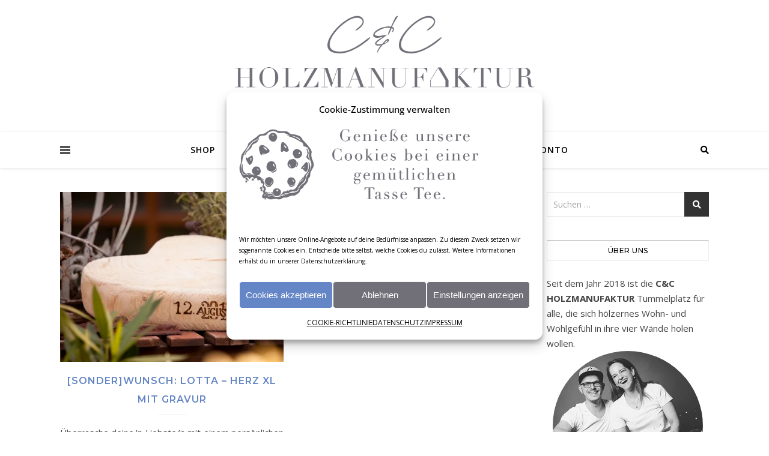

--- FILE ---
content_type: text/html; charset=UTF-8
request_url: https://www.ausliebezualtemholz.de/tag/hochzeit/
body_size: 32496
content:
<!DOCTYPE html>
<html lang="de" prefix="og: http://ogp.me/ns#">
<head>
<title>Hochzeit &#124; C&#038;C HOLZMANUFAKTUR</title>


<!-- WooCommerce SEO Plugin 1.3.006 -->
<link rel="canonical" href="https://www.ausliebezualtemholz.de/tag/hochzeit/" />

<meta property="og:url" content="https://www.ausliebezualtemholz.de/tag/hochzeit/" />
<meta property="og:title" content="Hochzeit &#124; C&#038;C HOLZMANUFAKTUR" />
<meta property="og:description" content="" />
<meta property="og:type" content="website" />
<meta property="og:site_name" content="C&amp;C HOLZMANUFAKTUR" />
<meta property="og:locale" content="de_DE" />

<meta property="twitter:url" content="https://www.ausliebezualtemholz.de/tag/hochzeit/" />
<meta property="twitter:title" content="Hochzeit &#124; C&#038;C HOLZMANUFAKTUR" />
<meta property="twitter:description" content="" />
<meta property="twitter:domain" content="C&amp;C HOLZMANUFAKTUR" />
<meta property="twitter:card" content="summary" />
<!-- /WooCommerce SEO Plugin -->


	<meta charset="UTF-8">
	<meta name="viewport" content="width=device-width, initial-scale=1.0" />
	<link rel="profile" href="http://gmpg.org/xfn/11">

				<script>document.documentElement.className = document.documentElement.className + ' yes-js js_active js'</script>
			<meta name='robots' content='index, follow, max-image-preview:large, max-snippet:-1, max-video-preview:-1' />
	<style>img:is([sizes="auto" i], [sizes^="auto," i]) { contain-intrinsic-size: 3000px 1500px }</style>
	<script>window._wca = window._wca || [];</script>

	<!-- This site is optimized with the Yoast SEO plugin v26.4 - https://yoast.com/wordpress/plugins/seo/ -->
	
	<meta name="description" content="Hochzeit - Die C&amp;C HOLZMANUFAKTUR ist ein Shop für kleine Freuden. Du findest hier hölzerne Wohnaccessoires sowie kreative Geschenkideen." />
									<script type="application/ld+json" class="yoast-schema-graph">{"@context":"https://schema.org","@graph":[{"@type":"CollectionPage","@id":"https://www.ausliebezualtemholz.de/tag/hochzeit/","url":"https://www.ausliebezualtemholz.de/tag/hochzeit/","name":"Hochzeit - C&amp;C HOLZMANUFAKTUR","isPartOf":{"@id":"https://www.ausliebezualtemholz.de/#website"},"primaryImageOfPage":{"@id":"https://www.ausliebezualtemholz.de/tag/hochzeit/#primaryimage"},"image":{"@id":"https://www.ausliebezualtemholz.de/tag/hochzeit/#primaryimage"},"thumbnailUrl":"https://i0.wp.com/www.ausliebezualtemholz.de/wp-content/uploads/2023/06/2020_08_09-SONDERWUeNSCHE-LOTTA-XL-02.jpg?fit=800%2C800&ssl=1","description":"Hochzeit - Die C&C HOLZMANUFAKTUR ist ein Shop für kleine Freuden. Du findest hier hölzerne Wohnaccessoires sowie kreative Geschenkideen.","breadcrumb":{"@id":"https://www.ausliebezualtemholz.de/tag/hochzeit/#breadcrumb"},"inLanguage":"de"},{"@type":"ImageObject","inLanguage":"de","@id":"https://www.ausliebezualtemholz.de/tag/hochzeit/#primaryimage","url":"https://i0.wp.com/www.ausliebezualtemholz.de/wp-content/uploads/2023/06/2020_08_09-SONDERWUeNSCHE-LOTTA-XL-02.jpg?fit=800%2C800&ssl=1","contentUrl":"https://i0.wp.com/www.ausliebezualtemholz.de/wp-content/uploads/2023/06/2020_08_09-SONDERWUeNSCHE-LOTTA-XL-02.jpg?fit=800%2C800&ssl=1","width":800,"height":800,"caption":"[SONDER]WUNSCH: LOTTA - Herz XL mit Gravur"},{"@type":"BreadcrumbList","@id":"https://www.ausliebezualtemholz.de/tag/hochzeit/#breadcrumb","itemListElement":[{"@type":"ListItem","position":1,"name":"Startseite","item":"https://www.ausliebezualtemholz.de/"},{"@type":"ListItem","position":2,"name":"Hochzeit"}]},{"@type":"WebSite","@id":"https://www.ausliebezualtemholz.de/#website","url":"https://www.ausliebezualtemholz.de/","name":"C&amp;C HOLZMANUFAKTUR","description":"# aus Liebe zu altem Holz","publisher":{"@id":"https://www.ausliebezualtemholz.de/#organization"},"potentialAction":[{"@type":"SearchAction","target":{"@type":"EntryPoint","urlTemplate":"https://www.ausliebezualtemholz.de/?s={search_term_string}"},"query-input":{"@type":"PropertyValueSpecification","valueRequired":true,"valueName":"search_term_string"}}],"inLanguage":"de"},{"@type":"Organization","@id":"https://www.ausliebezualtemholz.de/#organization","name":"C&C HOLZMANUFAKTUR","url":"https://www.ausliebezualtemholz.de/","logo":{"@type":"ImageObject","inLanguage":"de","@id":"https://www.ausliebezualtemholz.de/#/schema/logo/image/","url":"https://i2.wp.com/www.ausliebezualtemholz.de/wp-content/uploads/2019/09/CC-Holzmanufaktur-Logo_072.jpg?fit=595%2C595&ssl=1","contentUrl":"https://i2.wp.com/www.ausliebezualtemholz.de/wp-content/uploads/2019/09/CC-Holzmanufaktur-Logo_072.jpg?fit=595%2C595&ssl=1","width":595,"height":595,"caption":"C&C HOLZMANUFAKTUR"},"image":{"@id":"https://www.ausliebezualtemholz.de/#/schema/logo/image/"}}]}</script>
	<!-- / Yoast SEO plugin. -->


<link rel='dns-prefetch' href='//stats.wp.com' />
<link rel='dns-prefetch' href='//capi-automation.s3.us-east-2.amazonaws.com' />
<link rel='dns-prefetch' href='//fonts.googleapis.com' />
<link rel='preconnect' href='//c0.wp.com' />
<link rel='preconnect' href='//i0.wp.com' />
<link rel="alternate" type="application/rss+xml" title="C&amp;C HOLZMANUFAKTUR &raquo; Feed" href="https://www.ausliebezualtemholz.de/feed/" />
<link rel="alternate" type="application/rss+xml" title="C&amp;C HOLZMANUFAKTUR &raquo; Kommentar-Feed" href="https://www.ausliebezualtemholz.de/comments/feed/" />
<link rel="alternate" type="application/rss+xml" title="C&amp;C HOLZMANUFAKTUR &raquo; Hochzeit Schlagwort-Feed" href="https://www.ausliebezualtemholz.de/tag/hochzeit/feed/" />
		<!-- This site uses the Google Analytics by ExactMetrics plugin v8.10.1 - Using Analytics tracking - https://www.exactmetrics.com/ -->
							<script data-service="google-analytics" data-category="statistics" data-cmplz-src="//www.googletagmanager.com/gtag/js?id=G-7JXRC16YH5"  data-cfasync="false" data-wpfc-render="false" type="text/plain" async></script>
			<script data-cfasync="false" data-wpfc-render="false" type="text/javascript">
				var em_version = '8.10.1';
				var em_track_user = true;
				var em_no_track_reason = '';
								var ExactMetricsDefaultLocations = {"page_location":"https:\/\/www.ausliebezualtemholz.de\/tag\/hochzeit\/"};
								if ( typeof ExactMetricsPrivacyGuardFilter === 'function' ) {
					var ExactMetricsLocations = (typeof ExactMetricsExcludeQuery === 'object') ? ExactMetricsPrivacyGuardFilter( ExactMetricsExcludeQuery ) : ExactMetricsPrivacyGuardFilter( ExactMetricsDefaultLocations );
				} else {
					var ExactMetricsLocations = (typeof ExactMetricsExcludeQuery === 'object') ? ExactMetricsExcludeQuery : ExactMetricsDefaultLocations;
				}

								var disableStrs = [
										'ga-disable-G-7JXRC16YH5',
									];

				/* Function to detect opted out users */
				function __gtagTrackerIsOptedOut() {
					for (var index = 0; index < disableStrs.length; index++) {
						if (document.cookie.indexOf(disableStrs[index] + '=true') > -1) {
							return true;
						}
					}

					return false;
				}

				/* Disable tracking if the opt-out cookie exists. */
				if (__gtagTrackerIsOptedOut()) {
					for (var index = 0; index < disableStrs.length; index++) {
						window[disableStrs[index]] = true;
					}
				}

				/* Opt-out function */
				function __gtagTrackerOptout() {
					for (var index = 0; index < disableStrs.length; index++) {
						document.cookie = disableStrs[index] + '=true; expires=Thu, 31 Dec 2099 23:59:59 UTC; path=/';
						window[disableStrs[index]] = true;
					}
				}

				if ('undefined' === typeof gaOptout) {
					function gaOptout() {
						__gtagTrackerOptout();
					}
				}
								window.dataLayer = window.dataLayer || [];

				window.ExactMetricsDualTracker = {
					helpers: {},
					trackers: {},
				};
				if (em_track_user) {
					function __gtagDataLayer() {
						dataLayer.push(arguments);
					}

					function __gtagTracker(type, name, parameters) {
						if (!parameters) {
							parameters = {};
						}

						if (parameters.send_to) {
							__gtagDataLayer.apply(null, arguments);
							return;
						}

						if (type === 'event') {
														parameters.send_to = exactmetrics_frontend.v4_id;
							var hookName = name;
							if (typeof parameters['event_category'] !== 'undefined') {
								hookName = parameters['event_category'] + ':' + name;
							}

							if (typeof ExactMetricsDualTracker.trackers[hookName] !== 'undefined') {
								ExactMetricsDualTracker.trackers[hookName](parameters);
							} else {
								__gtagDataLayer('event', name, parameters);
							}
							
						} else {
							__gtagDataLayer.apply(null, arguments);
						}
					}

					__gtagTracker('js', new Date());
					__gtagTracker('set', {
						'developer_id.dNDMyYj': true,
											});
					if ( ExactMetricsLocations.page_location ) {
						__gtagTracker('set', ExactMetricsLocations);
					}
										__gtagTracker('config', 'G-7JXRC16YH5', {"forceSSL":"true"} );
										window.gtag = __gtagTracker;										(function () {
						/* https://developers.google.com/analytics/devguides/collection/analyticsjs/ */
						/* ga and __gaTracker compatibility shim. */
						var noopfn = function () {
							return null;
						};
						var newtracker = function () {
							return new Tracker();
						};
						var Tracker = function () {
							return null;
						};
						var p = Tracker.prototype;
						p.get = noopfn;
						p.set = noopfn;
						p.send = function () {
							var args = Array.prototype.slice.call(arguments);
							args.unshift('send');
							__gaTracker.apply(null, args);
						};
						var __gaTracker = function () {
							var len = arguments.length;
							if (len === 0) {
								return;
							}
							var f = arguments[len - 1];
							if (typeof f !== 'object' || f === null || typeof f.hitCallback !== 'function') {
								if ('send' === arguments[0]) {
									var hitConverted, hitObject = false, action;
									if ('event' === arguments[1]) {
										if ('undefined' !== typeof arguments[3]) {
											hitObject = {
												'eventAction': arguments[3],
												'eventCategory': arguments[2],
												'eventLabel': arguments[4],
												'value': arguments[5] ? arguments[5] : 1,
											}
										}
									}
									if ('pageview' === arguments[1]) {
										if ('undefined' !== typeof arguments[2]) {
											hitObject = {
												'eventAction': 'page_view',
												'page_path': arguments[2],
											}
										}
									}
									if (typeof arguments[2] === 'object') {
										hitObject = arguments[2];
									}
									if (typeof arguments[5] === 'object') {
										Object.assign(hitObject, arguments[5]);
									}
									if ('undefined' !== typeof arguments[1].hitType) {
										hitObject = arguments[1];
										if ('pageview' === hitObject.hitType) {
											hitObject.eventAction = 'page_view';
										}
									}
									if (hitObject) {
										action = 'timing' === arguments[1].hitType ? 'timing_complete' : hitObject.eventAction;
										hitConverted = mapArgs(hitObject);
										__gtagTracker('event', action, hitConverted);
									}
								}
								return;
							}

							function mapArgs(args) {
								var arg, hit = {};
								var gaMap = {
									'eventCategory': 'event_category',
									'eventAction': 'event_action',
									'eventLabel': 'event_label',
									'eventValue': 'event_value',
									'nonInteraction': 'non_interaction',
									'timingCategory': 'event_category',
									'timingVar': 'name',
									'timingValue': 'value',
									'timingLabel': 'event_label',
									'page': 'page_path',
									'location': 'page_location',
									'title': 'page_title',
									'referrer' : 'page_referrer',
								};
								for (arg in args) {
																		if (!(!args.hasOwnProperty(arg) || !gaMap.hasOwnProperty(arg))) {
										hit[gaMap[arg]] = args[arg];
									} else {
										hit[arg] = args[arg];
									}
								}
								return hit;
							}

							try {
								f.hitCallback();
							} catch (ex) {
							}
						};
						__gaTracker.create = newtracker;
						__gaTracker.getByName = newtracker;
						__gaTracker.getAll = function () {
							return [];
						};
						__gaTracker.remove = noopfn;
						__gaTracker.loaded = true;
						window['__gaTracker'] = __gaTracker;
					})();
									} else {
										console.log("");
					(function () {
						function __gtagTracker() {
							return null;
						}

						window['__gtagTracker'] = __gtagTracker;
						window['gtag'] = __gtagTracker;
					})();
									}
			</script>
							<!-- / Google Analytics by ExactMetrics -->
		<script type="text/javascript">
/* <![CDATA[ */
window._wpemojiSettings = {"baseUrl":"https:\/\/s.w.org\/images\/core\/emoji\/16.0.1\/72x72\/","ext":".png","svgUrl":"https:\/\/s.w.org\/images\/core\/emoji\/16.0.1\/svg\/","svgExt":".svg","source":{"concatemoji":"https:\/\/www.ausliebezualtemholz.de\/wp-includes\/js\/wp-emoji-release.min.js?ver=6.8.3"}};
/*! This file is auto-generated */
!function(s,n){var o,i,e;function c(e){try{var t={supportTests:e,timestamp:(new Date).valueOf()};sessionStorage.setItem(o,JSON.stringify(t))}catch(e){}}function p(e,t,n){e.clearRect(0,0,e.canvas.width,e.canvas.height),e.fillText(t,0,0);var t=new Uint32Array(e.getImageData(0,0,e.canvas.width,e.canvas.height).data),a=(e.clearRect(0,0,e.canvas.width,e.canvas.height),e.fillText(n,0,0),new Uint32Array(e.getImageData(0,0,e.canvas.width,e.canvas.height).data));return t.every(function(e,t){return e===a[t]})}function u(e,t){e.clearRect(0,0,e.canvas.width,e.canvas.height),e.fillText(t,0,0);for(var n=e.getImageData(16,16,1,1),a=0;a<n.data.length;a++)if(0!==n.data[a])return!1;return!0}function f(e,t,n,a){switch(t){case"flag":return n(e,"\ud83c\udff3\ufe0f\u200d\u26a7\ufe0f","\ud83c\udff3\ufe0f\u200b\u26a7\ufe0f")?!1:!n(e,"\ud83c\udde8\ud83c\uddf6","\ud83c\udde8\u200b\ud83c\uddf6")&&!n(e,"\ud83c\udff4\udb40\udc67\udb40\udc62\udb40\udc65\udb40\udc6e\udb40\udc67\udb40\udc7f","\ud83c\udff4\u200b\udb40\udc67\u200b\udb40\udc62\u200b\udb40\udc65\u200b\udb40\udc6e\u200b\udb40\udc67\u200b\udb40\udc7f");case"emoji":return!a(e,"\ud83e\udedf")}return!1}function g(e,t,n,a){var r="undefined"!=typeof WorkerGlobalScope&&self instanceof WorkerGlobalScope?new OffscreenCanvas(300,150):s.createElement("canvas"),o=r.getContext("2d",{willReadFrequently:!0}),i=(o.textBaseline="top",o.font="600 32px Arial",{});return e.forEach(function(e){i[e]=t(o,e,n,a)}),i}function t(e){var t=s.createElement("script");t.src=e,t.defer=!0,s.head.appendChild(t)}"undefined"!=typeof Promise&&(o="wpEmojiSettingsSupports",i=["flag","emoji"],n.supports={everything:!0,everythingExceptFlag:!0},e=new Promise(function(e){s.addEventListener("DOMContentLoaded",e,{once:!0})}),new Promise(function(t){var n=function(){try{var e=JSON.parse(sessionStorage.getItem(o));if("object"==typeof e&&"number"==typeof e.timestamp&&(new Date).valueOf()<e.timestamp+604800&&"object"==typeof e.supportTests)return e.supportTests}catch(e){}return null}();if(!n){if("undefined"!=typeof Worker&&"undefined"!=typeof OffscreenCanvas&&"undefined"!=typeof URL&&URL.createObjectURL&&"undefined"!=typeof Blob)try{var e="postMessage("+g.toString()+"("+[JSON.stringify(i),f.toString(),p.toString(),u.toString()].join(",")+"));",a=new Blob([e],{type:"text/javascript"}),r=new Worker(URL.createObjectURL(a),{name:"wpTestEmojiSupports"});return void(r.onmessage=function(e){c(n=e.data),r.terminate(),t(n)})}catch(e){}c(n=g(i,f,p,u))}t(n)}).then(function(e){for(var t in e)n.supports[t]=e[t],n.supports.everything=n.supports.everything&&n.supports[t],"flag"!==t&&(n.supports.everythingExceptFlag=n.supports.everythingExceptFlag&&n.supports[t]);n.supports.everythingExceptFlag=n.supports.everythingExceptFlag&&!n.supports.flag,n.DOMReady=!1,n.readyCallback=function(){n.DOMReady=!0}}).then(function(){return e}).then(function(){var e;n.supports.everything||(n.readyCallback(),(e=n.source||{}).concatemoji?t(e.concatemoji):e.wpemoji&&e.twemoji&&(t(e.twemoji),t(e.wpemoji)))}))}((window,document),window._wpemojiSettings);
/* ]]> */
</script>
<link rel='stylesheet' id='sbi_styles-css' href='https://www.ausliebezualtemholz.de/wp-content/plugins/instagram-feed/css/sbi-styles.min.css?ver=6.10.0' type='text/css' media='all' />
<style id='wp-emoji-styles-inline-css' type='text/css'>

	img.wp-smiley, img.emoji {
		display: inline !important;
		border: none !important;
		box-shadow: none !important;
		height: 1em !important;
		width: 1em !important;
		margin: 0 0.07em !important;
		vertical-align: -0.1em !important;
		background: none !important;
		padding: 0 !important;
	}
</style>
<link rel='stylesheet' id='wp-block-library-css' href='https://c0.wp.com/c/6.8.3/wp-includes/css/dist/block-library/style.min.css' type='text/css' media='all' />
<style id='classic-theme-styles-inline-css' type='text/css'>
/*! This file is auto-generated */
.wp-block-button__link{color:#fff;background-color:#32373c;border-radius:9999px;box-shadow:none;text-decoration:none;padding:calc(.667em + 2px) calc(1.333em + 2px);font-size:1.125em}.wp-block-file__button{background:#32373c;color:#fff;text-decoration:none}
</style>
<link rel='stylesheet' id='mediaelement-css' href='https://c0.wp.com/c/6.8.3/wp-includes/js/mediaelement/mediaelementplayer-legacy.min.css' type='text/css' media='all' />
<link rel='stylesheet' id='wp-mediaelement-css' href='https://c0.wp.com/c/6.8.3/wp-includes/js/mediaelement/wp-mediaelement.min.css' type='text/css' media='all' />
<style id='jetpack-sharing-buttons-style-inline-css' type='text/css'>
.jetpack-sharing-buttons__services-list{display:flex;flex-direction:row;flex-wrap:wrap;gap:0;list-style-type:none;margin:5px;padding:0}.jetpack-sharing-buttons__services-list.has-small-icon-size{font-size:12px}.jetpack-sharing-buttons__services-list.has-normal-icon-size{font-size:16px}.jetpack-sharing-buttons__services-list.has-large-icon-size{font-size:24px}.jetpack-sharing-buttons__services-list.has-huge-icon-size{font-size:36px}@media print{.jetpack-sharing-buttons__services-list{display:none!important}}.editor-styles-wrapper .wp-block-jetpack-sharing-buttons{gap:0;padding-inline-start:0}ul.jetpack-sharing-buttons__services-list.has-background{padding:1.25em 2.375em}
</style>
<link rel='stylesheet' id='jquery-selectBox-css' href='https://www.ausliebezualtemholz.de/wp-content/plugins/yith-woocommerce-wishlist/assets/css/jquery.selectBox.css?ver=1.2.0' type='text/css' media='all' />
<link rel='stylesheet' id='woocommerce_prettyPhoto_css-css' href='//www.ausliebezualtemholz.de/wp-content/plugins/woocommerce/assets/css/prettyPhoto.css?ver=3.1.6' type='text/css' media='all' />
<link rel='stylesheet' id='yith-wcwl-main-css' href='https://www.ausliebezualtemholz.de/wp-content/plugins/yith-woocommerce-wishlist/assets/css/style.css?ver=4.10.2' type='text/css' media='all' />
<style id='yith-wcwl-main-inline-css' type='text/css'>
 :root { --add-to-wishlist-icon-color: rgb(113,111,120); --added-to-wishlist-icon-color: #000000; --color-add-to-wishlist-background: #333333; --color-add-to-wishlist-text: #FFFFFF; --color-add-to-wishlist-border: #333333; --color-add-to-wishlist-background-hover: #333333; --color-add-to-wishlist-text-hover: #FFFFFF; --color-add-to-wishlist-border-hover: #333333; --rounded-corners-radius: 16px; --color-add-to-cart-background: #333333; --color-add-to-cart-text: #FFFFFF; --color-add-to-cart-border: #333333; --color-add-to-cart-background-hover: #4F4F4F; --color-add-to-cart-text-hover: #FFFFFF; --color-add-to-cart-border-hover: #4F4F4F; --add-to-cart-rounded-corners-radius: 16px; --color-button-style-1-background: #333333; --color-button-style-1-text: #FFFFFF; --color-button-style-1-border: #333333; --color-button-style-1-background-hover: #4F4F4F; --color-button-style-1-text-hover: #FFFFFF; --color-button-style-1-border-hover: #4F4F4F; --color-button-style-2-background: #333333; --color-button-style-2-text: #FFFFFF; --color-button-style-2-border: #333333; --color-button-style-2-background-hover: #4F4F4F; --color-button-style-2-text-hover: #FFFFFF; --color-button-style-2-border-hover: #4F4F4F; --color-wishlist-table-background: #FFFFFF; --color-wishlist-table-text: #6d6c6c; --color-wishlist-table-border: #FFFFFF; --color-headers-background: #F4F4F4; --color-share-button-color: #FFFFFF; --color-share-button-color-hover: #FFFFFF; --color-fb-button-background: #39599E; --color-fb-button-background-hover: rgb(113,111,120); --color-tw-button-background: #45AFE2; --color-tw-button-background-hover: rgb(113,111,120); --color-pr-button-background: #AB2E31; --color-pr-button-background-hover: rgb(113,111,120); --color-em-button-background: #FBB102; --color-em-button-background-hover: rgb(113,111,120); --color-wa-button-background: #00A901; --color-wa-button-background-hover: rgb(113,111,120); --feedback-duration: 3s } 
 :root { --add-to-wishlist-icon-color: rgb(113,111,120); --added-to-wishlist-icon-color: #000000; --color-add-to-wishlist-background: #333333; --color-add-to-wishlist-text: #FFFFFF; --color-add-to-wishlist-border: #333333; --color-add-to-wishlist-background-hover: #333333; --color-add-to-wishlist-text-hover: #FFFFFF; --color-add-to-wishlist-border-hover: #333333; --rounded-corners-radius: 16px; --color-add-to-cart-background: #333333; --color-add-to-cart-text: #FFFFFF; --color-add-to-cart-border: #333333; --color-add-to-cart-background-hover: #4F4F4F; --color-add-to-cart-text-hover: #FFFFFF; --color-add-to-cart-border-hover: #4F4F4F; --add-to-cart-rounded-corners-radius: 16px; --color-button-style-1-background: #333333; --color-button-style-1-text: #FFFFFF; --color-button-style-1-border: #333333; --color-button-style-1-background-hover: #4F4F4F; --color-button-style-1-text-hover: #FFFFFF; --color-button-style-1-border-hover: #4F4F4F; --color-button-style-2-background: #333333; --color-button-style-2-text: #FFFFFF; --color-button-style-2-border: #333333; --color-button-style-2-background-hover: #4F4F4F; --color-button-style-2-text-hover: #FFFFFF; --color-button-style-2-border-hover: #4F4F4F; --color-wishlist-table-background: #FFFFFF; --color-wishlist-table-text: #6d6c6c; --color-wishlist-table-border: #FFFFFF; --color-headers-background: #F4F4F4; --color-share-button-color: #FFFFFF; --color-share-button-color-hover: #FFFFFF; --color-fb-button-background: #39599E; --color-fb-button-background-hover: rgb(113,111,120); --color-tw-button-background: #45AFE2; --color-tw-button-background-hover: rgb(113,111,120); --color-pr-button-background: #AB2E31; --color-pr-button-background-hover: rgb(113,111,120); --color-em-button-background: #FBB102; --color-em-button-background-hover: rgb(113,111,120); --color-wa-button-background: #00A901; --color-wa-button-background-hover: rgb(113,111,120); --feedback-duration: 3s } 
</style>
<link rel='stylesheet' id='cr-frontend-css-css' href='https://www.ausliebezualtemholz.de/wp-content/plugins/customer-reviews-woocommerce/css/frontend.css?ver=5.90.0' type='text/css' media='all' />
<link rel='stylesheet' id='cr-badges-css-css' href='https://www.ausliebezualtemholz.de/wp-content/plugins/customer-reviews-woocommerce/css/badges.css?ver=5.90.0' type='text/css' media='all' />
<style id='global-styles-inline-css' type='text/css'>
:root{--wp--preset--aspect-ratio--square: 1;--wp--preset--aspect-ratio--4-3: 4/3;--wp--preset--aspect-ratio--3-4: 3/4;--wp--preset--aspect-ratio--3-2: 3/2;--wp--preset--aspect-ratio--2-3: 2/3;--wp--preset--aspect-ratio--16-9: 16/9;--wp--preset--aspect-ratio--9-16: 9/16;--wp--preset--color--black: #000000;--wp--preset--color--cyan-bluish-gray: #abb8c3;--wp--preset--color--white: #ffffff;--wp--preset--color--pale-pink: #f78da7;--wp--preset--color--vivid-red: #cf2e2e;--wp--preset--color--luminous-vivid-orange: #ff6900;--wp--preset--color--luminous-vivid-amber: #fcb900;--wp--preset--color--light-green-cyan: #7bdcb5;--wp--preset--color--vivid-green-cyan: #00d084;--wp--preset--color--pale-cyan-blue: #8ed1fc;--wp--preset--color--vivid-cyan-blue: #0693e3;--wp--preset--color--vivid-purple: #9b51e0;--wp--preset--gradient--vivid-cyan-blue-to-vivid-purple: linear-gradient(135deg,rgba(6,147,227,1) 0%,rgb(155,81,224) 100%);--wp--preset--gradient--light-green-cyan-to-vivid-green-cyan: linear-gradient(135deg,rgb(122,220,180) 0%,rgb(0,208,130) 100%);--wp--preset--gradient--luminous-vivid-amber-to-luminous-vivid-orange: linear-gradient(135deg,rgba(252,185,0,1) 0%,rgba(255,105,0,1) 100%);--wp--preset--gradient--luminous-vivid-orange-to-vivid-red: linear-gradient(135deg,rgba(255,105,0,1) 0%,rgb(207,46,46) 100%);--wp--preset--gradient--very-light-gray-to-cyan-bluish-gray: linear-gradient(135deg,rgb(238,238,238) 0%,rgb(169,184,195) 100%);--wp--preset--gradient--cool-to-warm-spectrum: linear-gradient(135deg,rgb(74,234,220) 0%,rgb(151,120,209) 20%,rgb(207,42,186) 40%,rgb(238,44,130) 60%,rgb(251,105,98) 80%,rgb(254,248,76) 100%);--wp--preset--gradient--blush-light-purple: linear-gradient(135deg,rgb(255,206,236) 0%,rgb(152,150,240) 100%);--wp--preset--gradient--blush-bordeaux: linear-gradient(135deg,rgb(254,205,165) 0%,rgb(254,45,45) 50%,rgb(107,0,62) 100%);--wp--preset--gradient--luminous-dusk: linear-gradient(135deg,rgb(255,203,112) 0%,rgb(199,81,192) 50%,rgb(65,88,208) 100%);--wp--preset--gradient--pale-ocean: linear-gradient(135deg,rgb(255,245,203) 0%,rgb(182,227,212) 50%,rgb(51,167,181) 100%);--wp--preset--gradient--electric-grass: linear-gradient(135deg,rgb(202,248,128) 0%,rgb(113,206,126) 100%);--wp--preset--gradient--midnight: linear-gradient(135deg,rgb(2,3,129) 0%,rgb(40,116,252) 100%);--wp--preset--font-size--small: 13px;--wp--preset--font-size--medium: 20px;--wp--preset--font-size--large: 36px;--wp--preset--font-size--x-large: 42px;--wp--preset--spacing--20: 0.44rem;--wp--preset--spacing--30: 0.67rem;--wp--preset--spacing--40: 1rem;--wp--preset--spacing--50: 1.5rem;--wp--preset--spacing--60: 2.25rem;--wp--preset--spacing--70: 3.38rem;--wp--preset--spacing--80: 5.06rem;--wp--preset--shadow--natural: 6px 6px 9px rgba(0, 0, 0, 0.2);--wp--preset--shadow--deep: 12px 12px 50px rgba(0, 0, 0, 0.4);--wp--preset--shadow--sharp: 6px 6px 0px rgba(0, 0, 0, 0.2);--wp--preset--shadow--outlined: 6px 6px 0px -3px rgba(255, 255, 255, 1), 6px 6px rgba(0, 0, 0, 1);--wp--preset--shadow--crisp: 6px 6px 0px rgba(0, 0, 0, 1);}:where(.is-layout-flex){gap: 0.5em;}:where(.is-layout-grid){gap: 0.5em;}body .is-layout-flex{display: flex;}.is-layout-flex{flex-wrap: wrap;align-items: center;}.is-layout-flex > :is(*, div){margin: 0;}body .is-layout-grid{display: grid;}.is-layout-grid > :is(*, div){margin: 0;}:where(.wp-block-columns.is-layout-flex){gap: 2em;}:where(.wp-block-columns.is-layout-grid){gap: 2em;}:where(.wp-block-post-template.is-layout-flex){gap: 1.25em;}:where(.wp-block-post-template.is-layout-grid){gap: 1.25em;}.has-black-color{color: var(--wp--preset--color--black) !important;}.has-cyan-bluish-gray-color{color: var(--wp--preset--color--cyan-bluish-gray) !important;}.has-white-color{color: var(--wp--preset--color--white) !important;}.has-pale-pink-color{color: var(--wp--preset--color--pale-pink) !important;}.has-vivid-red-color{color: var(--wp--preset--color--vivid-red) !important;}.has-luminous-vivid-orange-color{color: var(--wp--preset--color--luminous-vivid-orange) !important;}.has-luminous-vivid-amber-color{color: var(--wp--preset--color--luminous-vivid-amber) !important;}.has-light-green-cyan-color{color: var(--wp--preset--color--light-green-cyan) !important;}.has-vivid-green-cyan-color{color: var(--wp--preset--color--vivid-green-cyan) !important;}.has-pale-cyan-blue-color{color: var(--wp--preset--color--pale-cyan-blue) !important;}.has-vivid-cyan-blue-color{color: var(--wp--preset--color--vivid-cyan-blue) !important;}.has-vivid-purple-color{color: var(--wp--preset--color--vivid-purple) !important;}.has-black-background-color{background-color: var(--wp--preset--color--black) !important;}.has-cyan-bluish-gray-background-color{background-color: var(--wp--preset--color--cyan-bluish-gray) !important;}.has-white-background-color{background-color: var(--wp--preset--color--white) !important;}.has-pale-pink-background-color{background-color: var(--wp--preset--color--pale-pink) !important;}.has-vivid-red-background-color{background-color: var(--wp--preset--color--vivid-red) !important;}.has-luminous-vivid-orange-background-color{background-color: var(--wp--preset--color--luminous-vivid-orange) !important;}.has-luminous-vivid-amber-background-color{background-color: var(--wp--preset--color--luminous-vivid-amber) !important;}.has-light-green-cyan-background-color{background-color: var(--wp--preset--color--light-green-cyan) !important;}.has-vivid-green-cyan-background-color{background-color: var(--wp--preset--color--vivid-green-cyan) !important;}.has-pale-cyan-blue-background-color{background-color: var(--wp--preset--color--pale-cyan-blue) !important;}.has-vivid-cyan-blue-background-color{background-color: var(--wp--preset--color--vivid-cyan-blue) !important;}.has-vivid-purple-background-color{background-color: var(--wp--preset--color--vivid-purple) !important;}.has-black-border-color{border-color: var(--wp--preset--color--black) !important;}.has-cyan-bluish-gray-border-color{border-color: var(--wp--preset--color--cyan-bluish-gray) !important;}.has-white-border-color{border-color: var(--wp--preset--color--white) !important;}.has-pale-pink-border-color{border-color: var(--wp--preset--color--pale-pink) !important;}.has-vivid-red-border-color{border-color: var(--wp--preset--color--vivid-red) !important;}.has-luminous-vivid-orange-border-color{border-color: var(--wp--preset--color--luminous-vivid-orange) !important;}.has-luminous-vivid-amber-border-color{border-color: var(--wp--preset--color--luminous-vivid-amber) !important;}.has-light-green-cyan-border-color{border-color: var(--wp--preset--color--light-green-cyan) !important;}.has-vivid-green-cyan-border-color{border-color: var(--wp--preset--color--vivid-green-cyan) !important;}.has-pale-cyan-blue-border-color{border-color: var(--wp--preset--color--pale-cyan-blue) !important;}.has-vivid-cyan-blue-border-color{border-color: var(--wp--preset--color--vivid-cyan-blue) !important;}.has-vivid-purple-border-color{border-color: var(--wp--preset--color--vivid-purple) !important;}.has-vivid-cyan-blue-to-vivid-purple-gradient-background{background: var(--wp--preset--gradient--vivid-cyan-blue-to-vivid-purple) !important;}.has-light-green-cyan-to-vivid-green-cyan-gradient-background{background: var(--wp--preset--gradient--light-green-cyan-to-vivid-green-cyan) !important;}.has-luminous-vivid-amber-to-luminous-vivid-orange-gradient-background{background: var(--wp--preset--gradient--luminous-vivid-amber-to-luminous-vivid-orange) !important;}.has-luminous-vivid-orange-to-vivid-red-gradient-background{background: var(--wp--preset--gradient--luminous-vivid-orange-to-vivid-red) !important;}.has-very-light-gray-to-cyan-bluish-gray-gradient-background{background: var(--wp--preset--gradient--very-light-gray-to-cyan-bluish-gray) !important;}.has-cool-to-warm-spectrum-gradient-background{background: var(--wp--preset--gradient--cool-to-warm-spectrum) !important;}.has-blush-light-purple-gradient-background{background: var(--wp--preset--gradient--blush-light-purple) !important;}.has-blush-bordeaux-gradient-background{background: var(--wp--preset--gradient--blush-bordeaux) !important;}.has-luminous-dusk-gradient-background{background: var(--wp--preset--gradient--luminous-dusk) !important;}.has-pale-ocean-gradient-background{background: var(--wp--preset--gradient--pale-ocean) !important;}.has-electric-grass-gradient-background{background: var(--wp--preset--gradient--electric-grass) !important;}.has-midnight-gradient-background{background: var(--wp--preset--gradient--midnight) !important;}.has-small-font-size{font-size: var(--wp--preset--font-size--small) !important;}.has-medium-font-size{font-size: var(--wp--preset--font-size--medium) !important;}.has-large-font-size{font-size: var(--wp--preset--font-size--large) !important;}.has-x-large-font-size{font-size: var(--wp--preset--font-size--x-large) !important;}
:where(.wp-block-post-template.is-layout-flex){gap: 1.25em;}:where(.wp-block-post-template.is-layout-grid){gap: 1.25em;}
:where(.wp-block-columns.is-layout-flex){gap: 2em;}:where(.wp-block-columns.is-layout-grid){gap: 2em;}
:root :where(.wp-block-pullquote){font-size: 1.5em;line-height: 1.6;}
</style>
<link rel='stylesheet' id='contact-form-7-css' href='https://www.ausliebezualtemholz.de/wp-content/plugins/contact-form-7/includes/css/styles.css?ver=6.1.3' type='text/css' media='all' />
<link rel='stylesheet' id='wpmenucart-icons-css' href='https://www.ausliebezualtemholz.de/wp-content/plugins/woocommerce-menu-bar-cart/assets/css/wpmenucart-icons.min.css?ver=2.14.12' type='text/css' media='all' />
<style id='wpmenucart-icons-inline-css' type='text/css'>
@font-face{font-family:WPMenuCart;src:url(https://www.ausliebezualtemholz.de/wp-content/plugins/woocommerce-menu-bar-cart/assets/fonts/WPMenuCart.eot);src:url(https://www.ausliebezualtemholz.de/wp-content/plugins/woocommerce-menu-bar-cart/assets/fonts/WPMenuCart.eot?#iefix) format('embedded-opentype'),url(https://www.ausliebezualtemholz.de/wp-content/plugins/woocommerce-menu-bar-cart/assets/fonts/WPMenuCart.woff2) format('woff2'),url(https://www.ausliebezualtemholz.de/wp-content/plugins/woocommerce-menu-bar-cart/assets/fonts/WPMenuCart.woff) format('woff'),url(https://www.ausliebezualtemholz.de/wp-content/plugins/woocommerce-menu-bar-cart/assets/fonts/WPMenuCart.ttf) format('truetype'),url(https://www.ausliebezualtemholz.de/wp-content/plugins/woocommerce-menu-bar-cart/assets/fonts/WPMenuCart.svg#WPMenuCart) format('svg');font-weight:400;font-style:normal;font-display:swap}
</style>
<link rel='stylesheet' id='wpmenucart-css' href='https://www.ausliebezualtemholz.de/wp-content/plugins/woocommerce-menu-bar-cart/assets/css/wpmenucart-main.min.css?ver=2.14.12' type='text/css' media='all' />
<link rel='stylesheet' id='woocommerce-layout-css' href='https://c0.wp.com/p/woocommerce/10.3.5/assets/css/woocommerce-layout.css' type='text/css' media='all' />
<style id='woocommerce-layout-inline-css' type='text/css'>

	.infinite-scroll .woocommerce-pagination {
		display: none;
	}
</style>
<link rel='stylesheet' id='woocommerce-smallscreen-css' href='https://c0.wp.com/p/woocommerce/10.3.5/assets/css/woocommerce-smallscreen.css' type='text/css' media='only screen and (max-width: 768px)' />
<link rel='stylesheet' id='woocommerce-general-css' href='https://c0.wp.com/p/woocommerce/10.3.5/assets/css/woocommerce.css' type='text/css' media='all' />
<style id='woocommerce-inline-inline-css' type='text/css'>
.woocommerce form .form-row .required { visibility: visible; }
</style>
<link rel='stylesheet' id='cmplz-general-css' href='https://www.ausliebezualtemholz.de/wp-content/plugins/complianz-gdpr/assets/css/cookieblocker.min.css?ver=1763495826' type='text/css' media='all' />
<link rel='stylesheet' id='brands-styles-css' href='https://c0.wp.com/p/woocommerce/10.3.5/assets/css/brands.css' type='text/css' media='all' />
<link rel='stylesheet' id='parent-style-css' href='https://www.ausliebezualtemholz.de/wp-content/themes/bard/style.css?ver=6.8.3' type='text/css' media='all' />
<link rel='stylesheet' id='bard-style-css' href='https://www.ausliebezualtemholz.de/wp-content/themes/bard-child/style.css?ver=1.4.9.8' type='text/css' media='all' />
<link rel='stylesheet' id='fontawesome-css' href='https://www.ausliebezualtemholz.de/wp-content/themes/bard/assets/css/fontawesome/all.min.css?ver=6.8.3' type='text/css' media='all' />
<link rel='stylesheet' id='fontello-css' href='https://www.ausliebezualtemholz.de/wp-content/themes/bard/assets/css/fontello.css?ver=6.8.3' type='text/css' media='all' />
<link rel='stylesheet' id='slick-css' href='https://www.ausliebezualtemholz.de/wp-content/themes/bard/assets/css/slick.css?ver=6.8.3' type='text/css' media='all' />
<link rel='stylesheet' id='scrollbar-css' href='https://www.ausliebezualtemholz.de/wp-content/themes/bard/assets/css/perfect-scrollbar.css?ver=6.8.3' type='text/css' media='all' />
<link rel='stylesheet' id='bard-woocommerce-css' href='https://www.ausliebezualtemholz.de/wp-content/themes/bard/assets/css/woocommerce.css?ver=6.8.3' type='text/css' media='all' />
<link rel='stylesheet' id='bard-responsive-css' href='https://www.ausliebezualtemholz.de/wp-content/themes/bard/assets/css/responsive.css?ver=6.8.3' type='text/css' media='all' />
<link rel='stylesheet' id='bard-montserratr-font-css' href='//fonts.googleapis.com/css?family=Montserrat%3A300%2C300i%2C400%2C400i%2C500%2C500i%2C600%2C600i%2C700%2C700i&#038;ver=1.0.0' type='text/css' media='all' />
<link rel='stylesheet' id='bard-opensans-font-css' href='//fonts.googleapis.com/css?family=Open+Sans%3A400%2C400i%2C600%2C600i%2C700%2C700i&#038;ver=1.0.0' type='text/css' media='all' />
<link rel='stylesheet' id='mollie-applepaydirect-css' href='https://www.ausliebezualtemholz.de/wp-content/plugins/mollie-payments-for-woocommerce/public/css/mollie-applepaydirect.min.css?ver=1762194528' type='text/css' media='screen' />
<script type="text/javascript" src="https://www.ausliebezualtemholz.de/wp-content/plugins/google-analytics-dashboard-for-wp/assets/js/frontend-gtag.min.js?ver=8.10.1" id="exactmetrics-frontend-script-js" async="async" data-wp-strategy="async"></script>
<script data-cfasync="false" data-wpfc-render="false" type="text/javascript" id='exactmetrics-frontend-script-js-extra'>/* <![CDATA[ */
var exactmetrics_frontend = {"js_events_tracking":"true","download_extensions":"zip,mp3,mpeg,pdf,docx,pptx,xlsx,rar","inbound_paths":"[{\"path\":\"\\\/go\\\/\",\"label\":\"affiliate\"},{\"path\":\"\\\/recommend\\\/\",\"label\":\"affiliate\"}]","home_url":"https:\/\/www.ausliebezualtemholz.de","hash_tracking":"false","v4_id":"G-7JXRC16YH5"};/* ]]> */
</script>
<script type="text/javascript" src="https://c0.wp.com/c/6.8.3/wp-includes/js/jquery/jquery.min.js" id="jquery-core-js"></script>
<script type="text/javascript" src="https://c0.wp.com/c/6.8.3/wp-includes/js/jquery/jquery-migrate.min.js" id="jquery-migrate-js"></script>
<script type="text/javascript" src="https://c0.wp.com/p/woocommerce/10.3.5/assets/js/jquery-blockui/jquery.blockUI.min.js" id="wc-jquery-blockui-js" defer="defer" data-wp-strategy="defer"></script>
<script type="text/javascript" id="wc-add-to-cart-js-extra">
/* <![CDATA[ */
var wc_add_to_cart_params = {"ajax_url":"\/wp-admin\/admin-ajax.php","wc_ajax_url":"\/?wc-ajax=%%endpoint%%","i18n_view_cart":"Warenkorb anzeigen","cart_url":"https:\/\/www.ausliebezualtemholz.de\/warenkorb\/","is_cart":"","cart_redirect_after_add":"no"};
/* ]]> */
</script>
<script type="text/javascript" src="https://c0.wp.com/p/woocommerce/10.3.5/assets/js/frontend/add-to-cart.min.js" id="wc-add-to-cart-js" defer="defer" data-wp-strategy="defer"></script>
<script type="text/javascript" src="https://c0.wp.com/p/woocommerce/10.3.5/assets/js/js-cookie/js.cookie.min.js" id="wc-js-cookie-js" defer="defer" data-wp-strategy="defer"></script>
<script type="text/javascript" id="woocommerce-js-extra">
/* <![CDATA[ */
var woocommerce_params = {"ajax_url":"\/wp-admin\/admin-ajax.php","wc_ajax_url":"\/?wc-ajax=%%endpoint%%","i18n_password_show":"Passwort anzeigen","i18n_password_hide":"Passwort ausblenden"};
/* ]]> */
</script>
<script type="text/javascript" src="https://c0.wp.com/p/woocommerce/10.3.5/assets/js/frontend/woocommerce.min.js" id="woocommerce-js" defer="defer" data-wp-strategy="defer"></script>
<script data-service="jetpack-statistics" data-category="statistics" type="text/plain" data-cmplz-src="https://stats.wp.com/s-202548.js" id="woocommerce-analytics-js" defer="defer" data-wp-strategy="defer"></script>
<link rel="https://api.w.org/" href="https://www.ausliebezualtemholz.de/wp-json/" /><link rel="alternate" title="JSON" type="application/json" href="https://www.ausliebezualtemholz.de/wp-json/wp/v2/tags/1022" /><link rel="EditURI" type="application/rsd+xml" title="RSD" href="https://www.ausliebezualtemholz.de/xmlrpc.php?rsd" />
<meta name="generator" content="WordPress 6.8.3" />
<meta name="generator" content="WooCommerce 10.3.5" />
	<style>img#wpstats{display:none}</style>
					<style>.cmplz-hidden {
					display: none !important;
				}</style><!-- Google site verification - Google for WooCommerce -->
<meta name="google-site-verification" content="4YBcS525ChMUeD0nPsXtrKa-YLwGEvlEayaoMZH5SA8" />
<style id="bard_dynamic_css">body {background-color: #ffffff;}#top-bar {background-color: #ffffff;}#top-bar a {color: #000000;}#top-bar a:hover,#top-bar li.current-menu-item > a,#top-bar li.current-menu-ancestor > a,#top-bar .sub-menu li.current-menu-item > a,#top-bar .sub-menu li.current-menu-ancestor> a {color: #716f78;}#top-menu .sub-menu,#top-menu .sub-menu a {background-color: #ffffff;border-color: rgba(0,0,0, 0.05);}.header-logo a,.site-description,.header-socials-icon {color: #111111;}.site-description:before,.site-description:after {background: #111111;}.header-logo a:hover,.header-socials-icon:hover {color: #716f78;}.entry-header {background-color: #ffffff;}#main-nav {background-color: #ffffff;box-shadow: 0px 1px 5px rgba(0,0,0, 0.1);}#main-nav a,#main-nav i,#main-nav #s {color: #000000;}.main-nav-sidebar div span,.sidebar-alt-close-btn span,.btn-tooltip {background-color: #000000;}.btn-tooltip:before {border-top-color: #000000;}#main-nav a:hover,#main-nav i:hover,#main-nav li.current-menu-item > a,#main-nav li.current-menu-ancestor > a,#main-nav .sub-menu li.current-menu-item > a,#main-nav .sub-menu li.current-menu-ancestor > a {color: #716f78;}.main-nav-sidebar:hover div span {background-color: #716f78;}#main-menu .sub-menu,#main-menu .sub-menu a {background-color: #ffffff;border-color: rgba(0,0,0, 0.05);}#main-nav #s {background-color: #ffffff;}#main-nav #s::-webkit-input-placeholder { /* Chrome/Opera/Safari */color: rgba(0,0,0, 0.7);}#main-nav #s::-moz-placeholder { /* Firefox 19+ */color: rgba(0,0,0, 0.7);}#main-nav #s:-ms-input-placeholder { /* IE 10+ */color: rgba(0,0,0, 0.7);}#main-nav #s:-moz-placeholder { /* Firefox 18- */color: rgba(0,0,0, 0.7);}/* Background */.sidebar-alt,.main-content,.featured-slider-area,#featured-links,.page-content select,.page-content input,.page-content textarea {background-color: #ffffff;}.featured-link .cv-inner {border-color: rgba(255,255,255, 0.4);}.featured-link:hover .cv-inner {border-color: rgba(255,255,255, 0.8);}#featured-links h6 {background-color: #ffffff;color: #000000;}/* Text */.page-content,.page-content select,.page-content input,.page-content textarea,.page-content .post-author a,.page-content .bard-widget a,.page-content .comment-author {color: #464646;}/* Title */.page-content h1,.page-content h2,.page-content h3,.page-content h4,.page-content h5,.page-content h6,.page-content .post-title a,.page-content .post-author a,.page-content .author-description h3 a,.page-content .related-posts h5 a,.page-content .blog-pagination .previous-page a,.page-content .blog-pagination .next-page a,blockquote,.page-content .post-share a,.page-content .read-more a {color: #030303;}.widget_wysija .widget-title h4:after {background-color: #030303;}.page-content .read-more a:hover,.page-content .post-title a:hover {color: rgba(3,3,3, 0.75);}/* Meta */.page-content .post-author,.page-content .post-comments,.page-content .post-date,.page-content .post-meta,.page-content .post-meta a,.page-content .related-post-date,.page-content .comment-meta a,.page-content .author-share a,.page-content .post-tags a,.page-content .tagcloud a,.widget_categories li,.widget_archive li,.ahse-subscribe-box p,.rpwwt-post-author,.rpwwt-post-categories,.rpwwt-post-date,.rpwwt-post-comments-number,.copyright-info,#page-footer .copyright-info a,.footer-menu-container,#page-footer .footer-menu-container a,.single-navigation span,.comment-notes {color: #a1a1a1;}.page-content input::-webkit-input-placeholder { /* Chrome/Opera/Safari */color: #a1a1a1;}.page-content input::-moz-placeholder { /* Firefox 19+ */color: #a1a1a1;}.page-content input:-ms-input-placeholder { /* IE 10+ */color: #a1a1a1;}.page-content input:-moz-placeholder { /* Firefox 18- */color: #a1a1a1;}/* Accent */a,.post-categories,#page-wrap .bard-widget.widget_text a,.scrolltop,.required {color: #716f78;}/* Disable TMP.page-content .elementor a,.page-content .elementor a:hover {color: inherit;}*/.ps-container > .ps-scrollbar-y-rail > .ps-scrollbar-y,.read-more a:after {background: #716f78;}a:hover,.scrolltop:hover {color: rgba(113,111,120, 0.8);}blockquote {border-color: #716f78;}.widget-title h4 {border-top-color: #716f78;}/* Selection */::-moz-selection {color: #ffffff;background: #716f78;}::selection {color: #ffffff;background: #716f78;}/* Border */.page-content .post-footer,.blog-list-style,.page-content .author-description,.page-content .related-posts,.page-content .entry-comments,.page-content .bard-widget li,.page-content #wp-calendar,.page-content #wp-calendar caption,.page-content #wp-calendar tbody td,.page-content .widget_nav_menu li a,.page-content .tagcloud a,.page-content select,.page-content input,.page-content textarea,.post-tags a,.gallery-caption,.wp-caption-text,table tr,table th,table td,pre,.single-navigation {border-color: #e8e8e8;}#main-menu > li:after,.border-divider,hr {background-color: #e8e8e8;}/* Buttons */.widget_search .svg-fa-wrap,.widget_search #searchsubmit,.wp-block-search button,.page-content .submit,.page-content .blog-pagination.numeric a,.page-content .post-password-form input[type="submit"],.page-content .wpcf7 [type="submit"] {color: #ffffff;background-color: #333333;}.page-content .submit:hover,.page-content .blog-pagination.numeric a:hover,.page-content .blog-pagination.numeric span,.page-content .bard-subscribe-box input[type="submit"],.page-content .widget_wysija input[type="submit"],.page-content .post-password-form input[type="submit"]:hover,.page-content .wpcf7 [type="submit"]:hover {color: #ffffff;background-color: #716f78;}/* Image Overlay */.image-overlay,#infscr-loading,.page-content h4.image-overlay {color: #ffffff;background-color: rgba(73,73,73, 0.2);}.image-overlay a,.post-slider .prev-arrow,.post-slider .next-arrow,.page-content .image-overlay a,#featured-slider .slider-dots {color: #ffffff;}.slide-caption {background: rgba(255,255,255, 0.95);}#featured-slider .prev-arrow,#featured-slider .next-arrow,#featured-slider .slick-active,.slider-title:after {background: #ffffff;}.footer-socials,.footer-widgets {background: #ffffff;}.instagram-title {background: rgba(255,255,255, 0.85);}#page-footer,#page-footer a,#page-footer select,#page-footer input,#page-footer textarea {color: #222222;}#page-footer #s::-webkit-input-placeholder { /* Chrome/Opera/Safari */color: #222222;}#page-footer #s::-moz-placeholder { /* Firefox 19+ */color: #222222;}#page-footer #s:-ms-input-placeholder { /* IE 10+ */color: #222222;}#page-footer #s:-moz-placeholder { /* Firefox 18- */color: #222222;}/* Title */#page-footer h1,#page-footer h2,#page-footer h3,#page-footer h4,#page-footer h5,#page-footer h6,#page-footer .footer-socials a{color: #111111;}#page-footer a:hover {color: #716f78;}/* Border */#page-footer a,#page-footer .bard-widget li,#page-footer #wp-calendar,#page-footer #wp-calendar caption,#page-footer #wp-calendar tbody td,#page-footer .widget_nav_menu li a,#page-footer select,#page-footer input,#page-footer textarea,#page-footer .widget-title h4:before,#page-footer .widget-title h4:after,.alt-widget-title,.footer-widgets {border-color: #e8e8e8;}.sticky,.footer-copyright,.bard-widget.widget_wysija {background-color: #f6f6f6;}.bard-preloader-wrap {background-color: #ffffff;}.boxed-wrapper {max-width: 1160px;}.sidebar-alt {max-width: 340px;left: -340px; padding: 85px 35px 0px;}.sidebar-left,.sidebar-right {width: 302px;}.main-container {width: calc(100% - 302px);width: -webkit-calc(100% - 302px);}#top-bar > div,#main-nav > div,#featured-links,.main-content,.page-footer-inner,.featured-slider-area.boxed-wrapper {padding-left: 40px;padding-right: 40px;}.bard-instagram-widget #sb_instagram {max-width: none !important;}.bard-instagram-widget #sbi_images {display: -webkit-box;display: -ms-flexbox;display: flex;}.bard-instagram-widget #sbi_images .sbi_photo {height: auto !important;}.bard-instagram-widget #sbi_images .sbi_photo img {display: block !important;}.bard-widget #sbi_images .sbi_photo {height: auto !important;}.bard-widget #sbi_images .sbi_photo img {display: block !important;}@media screen and ( max-width: 979px ) {.top-bar-socials {float: none !important;}.top-bar-socials a {line-height: 40px !important;}}.entry-header {height: 450px;background-image: url();background-size: cover;}.entry-header {background-position: center center;}.logo-img {max-width: 500px;}.header-logo a:not(.logo-img),.site-description {display: none;}#main-nav {text-align: center;}.main-nav-icons {position: absolute;top: 0px;right: 40px;z-index: 2;}.main-nav-buttons {position: absolute;top: 0px;left: 40px;z-index: 1;}#featured-links .featured-link {margin-right: 25px;}#featured-links .featured-link:last-of-type {margin-right: 0;}#featured-links .featured-link {width: calc( (100% - -25px) / 0 - 1px);width: -webkit-calc( (100% - -25px) / 0- 1px);}.featured-link:nth-child(1) .cv-inner {display: none;}.featured-link:nth-child(2) .cv-inner {display: none;}.featured-link:nth-child(3) .cv-inner {display: none;}.blog-grid > li {display: inline-block;vertical-align: top;margin-right: 32px;margin-bottom: 35px;}.blog-grid > li.blog-grid-style {width: calc((100% - 32px ) /2 - 1px);width: -webkit-calc((100% - 32px ) /2 - 1px);}@media screen and ( min-width: 979px ) {.blog-grid > .blog-list-style:nth-last-of-type(-n+1) {margin-bottom: 0;}.blog-grid > .blog-grid-style:nth-last-of-type(-n+2) { margin-bottom: 0;}}@media screen and ( max-width: 640px ) {.blog-grid > li:nth-last-of-type(-n+1) {margin-bottom: 0;}}.blog-grid > li:nth-of-type(2n+2) {margin-right: 0;}.sidebar-right {padding-left: 32px;}@media screen and ( max-width: 768px ) {#featured-links {display: none;}}@media screen and ( max-width: 640px ) {.related-posts {display: none;}}.header-logo a {font-family: 'Open Sans';}#top-menu li a {font-family: 'Open Sans';}#main-menu li a {font-family: 'Open Sans';}#mobile-menu li {font-family: 'Open Sans';}#top-menu li a,#main-menu li a,#mobile-menu li {text-transform: uppercase;}.footer-widgets .page-footer-inner > .bard-widget {width: 30%;margin-right: 5%;}.footer-widgets .page-footer-inner > .bard-widget:nth-child(3n+3) {margin-right: 0;}.footer-widgets .page-footer-inner > .bard-widget:nth-child(3n+4) {clear: both;}.woocommerce div.product .stock,.woocommerce div.product p.price,.woocommerce div.product span.price,.woocommerce ul.products li.product .price,.woocommerce-Reviews .woocommerce-review__author,.woocommerce form .form-row .required,.woocommerce form .form-row.woocommerce-invalid label,.woocommerce .page-content div.product .woocommerce-tabs ul.tabs li a {color: #464646;}.woocommerce a.remove:hover {color: #464646 !important;}.woocommerce a.remove,.woocommerce .product_meta,.page-content .woocommerce-breadcrumb,.page-content .woocommerce-review-link,.page-content .woocommerce-breadcrumb a,.page-content .woocommerce-MyAccount-navigation-link a,.woocommerce .woocommerce-info:before,.woocommerce .page-content .woocommerce-result-count,.woocommerce-page .page-content .woocommerce-result-count,.woocommerce-Reviews .woocommerce-review__published-date,.woocommerce .product_list_widget .quantity,.woocommerce .widget_products .amount,.woocommerce .widget_price_filter .price_slider_amount,.woocommerce .widget_recently_viewed_products .amount,.woocommerce .widget_top_rated_products .amount,.woocommerce .widget_recent_reviews .reviewer {color: #a1a1a1;}.woocommerce a.remove {color: #a1a1a1 !important;}p.demo_store,.woocommerce-store-notice,.woocommerce span.onsale { background-color: #716f78;}.woocommerce .star-rating::before,.woocommerce .star-rating span::before,.woocommerce .page-content ul.products li.product .button,.page-content .woocommerce ul.products li.product .button,.page-content .woocommerce-MyAccount-navigation-link.is-active a,.page-content .woocommerce-MyAccount-navigation-link a:hover,.woocommerce-message::before { color: #716f78;}.woocommerce form.login,.woocommerce form.register,.woocommerce-account fieldset,.woocommerce form.checkout_coupon,.woocommerce .woocommerce-info,.woocommerce .woocommerce-error,.woocommerce .woocommerce-message,.woocommerce .widget_shopping_cart .total,.woocommerce.widget_shopping_cart .total,.woocommerce-Reviews .comment_container,.woocommerce-cart #payment ul.payment_methods,#add_payment_method #payment ul.payment_methods,.woocommerce-checkout #payment ul.payment_methods,.woocommerce div.product .woocommerce-tabs ul.tabs::before,.woocommerce div.product .woocommerce-tabs ul.tabs::after,.woocommerce div.product .woocommerce-tabs ul.tabs li,.woocommerce .woocommerce-MyAccount-navigation-link,.select2-container--default .select2-selection--single {border-color: #e8e8e8;}.woocommerce-cart #payment,#add_payment_method #payment,.woocommerce-checkout #payment,.woocommerce .woocommerce-info,.woocommerce .woocommerce-error,.woocommerce .woocommerce-message,.woocommerce div.product .woocommerce-tabs ul.tabs li {background-color: rgba(232,232,232, 0.3);}.woocommerce-cart #payment div.payment_box::before,#add_payment_method #payment div.payment_box::before,.woocommerce-checkout #payment div.payment_box::before {border-color: rgba(232,232,232, 0.5);}.woocommerce-cart #payment div.payment_box,#add_payment_method #payment div.payment_box,.woocommerce-checkout #payment div.payment_box {background-color: rgba(232,232,232, 0.5);}.page-content .woocommerce input.button,.page-content .woocommerce a.button,.page-content .woocommerce a.button.alt,.page-content .woocommerce button.button.alt,.page-content .woocommerce input.button.alt,.page-content .woocommerce #respond input#submit.alt,.woocommerce .page-content .widget_product_search input[type="submit"],.woocommerce .page-content .woocommerce-message .button,.woocommerce .page-content a.button.alt,.woocommerce .page-content button.button.alt,.woocommerce .page-content #respond input#submit,.woocommerce .page-content .widget_price_filter .button,.woocommerce .page-content .woocommerce-message .button,.woocommerce-page .page-content .woocommerce-message .button {color: #ffffff;background-color: #333333;}.page-content .woocommerce input.button:hover,.page-content .woocommerce a.button:hover,.page-content .woocommerce a.button.alt:hover,.page-content .woocommerce button.button.alt:hover,.page-content .woocommerce input.button.alt:hover,.page-content .woocommerce #respond input#submit.alt:hover,.woocommerce .page-content .woocommerce-message .button:hover,.woocommerce .page-content a.button.alt:hover,.woocommerce .page-content button.button.alt:hover,.woocommerce .page-content #respond input#submit:hover,.woocommerce .page-content .widget_price_filter .button:hover,.woocommerce .page-content .woocommerce-message .button:hover,.woocommerce-page .page-content .woocommerce-message .button:hover {color: #ffffff;background-color: #716f78;}#loadFacebookG{width:35px;height:35px;display:block;position:relative;margin:auto}.facebook_blockG{background-color:#00a9ff;border:1px solid #00a9ff;float:left;height:25px;margin-left:2px;width:7px;opacity:.1;animation-name:bounceG;-o-animation-name:bounceG;-ms-animation-name:bounceG;-webkit-animation-name:bounceG;-moz-animation-name:bounceG;animation-duration:1.235s;-o-animation-duration:1.235s;-ms-animation-duration:1.235s;-webkit-animation-duration:1.235s;-moz-animation-duration:1.235s;animation-iteration-count:infinite;-o-animation-iteration-count:infinite;-ms-animation-iteration-count:infinite;-webkit-animation-iteration-count:infinite;-moz-animation-iteration-count:infinite;animation-direction:normal;-o-animation-direction:normal;-ms-animation-direction:normal;-webkit-animation-direction:normal;-moz-animation-direction:normal;transform:scale(0.7);-o-transform:scale(0.7);-ms-transform:scale(0.7);-webkit-transform:scale(0.7);-moz-transform:scale(0.7)}#blockG_1{animation-delay:.3695s;-o-animation-delay:.3695s;-ms-animation-delay:.3695s;-webkit-animation-delay:.3695s;-moz-animation-delay:.3695s}#blockG_2{animation-delay:.496s;-o-animation-delay:.496s;-ms-animation-delay:.496s;-webkit-animation-delay:.496s;-moz-animation-delay:.496s}#blockG_3{animation-delay:.6125s;-o-animation-delay:.6125s;-ms-animation-delay:.6125s;-webkit-animation-delay:.6125s;-moz-animation-delay:.6125s}@keyframes bounceG{0%{transform:scale(1.2);opacity:1}100%{transform:scale(0.7);opacity:.1}}@-o-keyframes bounceG{0%{-o-transform:scale(1.2);opacity:1}100%{-o-transform:scale(0.7);opacity:.1}}@-ms-keyframes bounceG{0%{-ms-transform:scale(1.2);opacity:1}100%{-ms-transform:scale(0.7);opacity:.1}}@-webkit-keyframes bounceG{0%{-webkit-transform:scale(1.2);opacity:1}100%{-webkit-transform:scale(0.7);opacity:.1}}@-moz-keyframes bounceG{0%{-moz-transform:scale(1.2);opacity:1}100%{-moz-transform:scale(0.7);opacity:.1}}</style>	<noscript><style>.woocommerce-product-gallery{ opacity: 1 !important; }</style></noscript>
				<script data-service="facebook" data-category="marketing"  type="text/plain">
				!function(f,b,e,v,n,t,s){if(f.fbq)return;n=f.fbq=function(){n.callMethod?
					n.callMethod.apply(n,arguments):n.queue.push(arguments)};if(!f._fbq)f._fbq=n;
					n.push=n;n.loaded=!0;n.version='2.0';n.queue=[];t=b.createElement(e);t.async=!0;
					t.src=v;s=b.getElementsByTagName(e)[0];s.parentNode.insertBefore(t,s)}(window,
					document,'script','https://connect.facebook.net/en_US/fbevents.js');
			</script>
			<!-- WooCommerce Facebook Integration Begin -->
			<script data-service="facebook" data-category="marketing"  type="text/plain">

				fbq('init', '809521866527345', {}, {
    "agent": "woocommerce_2-10.3.5-3.5.14"
});

				document.addEventListener( 'DOMContentLoaded', function() {
					// Insert placeholder for events injected when a product is added to the cart through AJAX.
					document.body.insertAdjacentHTML( 'beforeend', '<div class=\"wc-facebook-pixel-event-placeholder\"></div>' );
				}, false );

			</script>
			<!-- WooCommerce Facebook Integration End -->
			<link rel="icon" href="https://www.ausliebezualtemholz.de/wp-content/uploads/2019/08/Holzmanufaktur-Favicon.ico" sizes="32x32" />
<link rel="icon" href="https://www.ausliebezualtemholz.de/wp-content/uploads/2019/08/Holzmanufaktur-Favicon.ico" sizes="192x192" />
<link rel="apple-touch-icon" href="https://www.ausliebezualtemholz.de/wp-content/uploads/2019/08/Holzmanufaktur-Favicon.ico" />
<meta name="msapplication-TileImage" content="https://www.ausliebezualtemholz.de/wp-content/uploads/2019/08/Holzmanufaktur-Favicon.ico" />
</head>

<body data-cmplz=1 class="archive tag tag-hochzeit tag-1022 wp-custom-logo wp-embed-responsive wp-theme-bard wp-child-theme-bard-child theme-bard woocommerce-no-js">
	
	<!-- Preloader -->
	
<div class="bard-preloader-wrap">

	<div class="cssload-container">
		<div id="loadFacebookG">
			<div id="blockG_1" class="facebook_blockG"></div>
			<div id="blockG_2" class="facebook_blockG"></div>
			<div id="blockG_3" class="facebook_blockG"></div>
		</div>
	</div>

</div><!-- .bard-preloader-wrap -->


	<!-- Page Wrapper -->
	<div id="page-wrap">

		<!-- Boxed Wrapper -->
		<div id="page-header" >

		
	<div class="entry-header" data-parallax="" data-image="">
		<div class="cv-outer">
		<div class="cv-inner">

			<div class="header-logo">
				
					
					<a href="https://www.ausliebezualtemholz.de/" title="C&amp;C HOLZMANUFAKTUR" class="logo-img">
						<img src="https://i0.wp.com/www.ausliebezualtemholz.de/wp-content/uploads/2019/09/cropped-cropped-Holzmanufaktur-1-1.png?fit=690%2C217&#038;ssl=1" width="690" height="217" alt="C&amp;C HOLZMANUFAKTUR">
					</a>

								
								
								<p class="site-description"># aus Liebe zu altem Holz</p>
								
			</div>

			
		</div>
		</div>
	</div>

	
<div id="main-nav" class="clear-fix">

	<div class="boxed-wrapper">	
		
		<div class="main-nav-buttons">

			<!-- Alt Sidebar Icon -->
						<div class="main-nav-sidebar">
				<span class="btn-tooltip">Menu</span>
				<div>
					<span></span>
					<span></span>
					<span></span>
				</div>
			</div>
			
			<!-- Random Post Button -->			
						
		</div>

		<!-- Icons -->
		<div class="main-nav-icons">
						<div class="main-nav-search">
				<span class="btn-tooltip">Suchen</span>
				<i class="fas fa-search"></i>
				<i class="fas fa-times"></i>
				<form role="search" method="get" id="searchform" class="clear-fix" action="https://www.ausliebezualtemholz.de/"><input type="search" name="s" id="s" placeholder="Suchen …" data-placeholder="Text eingeben und Enter drücken..." value="" /><span class="svg-fa-wrap"><i class="fa fa-search"></i></span><input type="submit" id="searchsubmit" value="st" /></form>			</div>
					</div>


		<!-- Mobile Menu Button -->
		<span class="mobile-menu-btn">
			<i class="fas fa-chevron-down"></i>
		</span>

		<nav class="main-menu-container"><ul id="main-menu" class=""><li id="menu-item-287" class="menu-item menu-item-type-post_type menu-item-object-page menu-item-home menu-item-has-children menu-item-287"><a href="https://www.ausliebezualtemholz.de/">SHOP</a>
<ul class="sub-menu">
	<li id="menu-item-8033" class="menu-item menu-item-type-post_type_archive menu-item-object-product menu-item-has-children menu-item-8033"><a href="https://www.ausliebezualtemholz.de/shop/">PRODUKTE</a>
	<ul class="sub-menu">
		<li id="menu-item-8034" class="menu-item menu-item-type-taxonomy menu-item-object-product_cat menu-item-8034"><a href="https://www.ausliebezualtemholz.de/produkt-kategorie/aengelholm/">ÄNGELHOLM</a></li>
		<li id="menu-item-8036" class="menu-item menu-item-type-taxonomy menu-item-object-product_cat menu-item-8036"><a href="https://www.ausliebezualtemholz.de/produkt-kategorie/foervandla/">FÖRVANDLA</a></li>
		<li id="menu-item-8037" class="menu-item menu-item-type-taxonomy menu-item-object-product_cat menu-item-8037"><a href="https://www.ausliebezualtemholz.de/produkt-kategorie/gaellivare/">GÄLLIVARE</a></li>
		<li id="menu-item-12695" class="menu-item menu-item-type-taxonomy menu-item-object-product_cat menu-item-12695"><a href="https://www.ausliebezualtemholz.de/produkt-kategorie/julgran/">JULGRAN</a></li>
		<li id="menu-item-8038" class="menu-item menu-item-type-taxonomy menu-item-object-product_cat menu-item-8038"><a href="https://www.ausliebezualtemholz.de/produkt-kategorie/kvitterande-faglar/">KVITTERANDE FÅGLAR</a></li>
		<li id="menu-item-8039" class="menu-item menu-item-type-taxonomy menu-item-object-product_cat menu-item-8039"><a href="https://www.ausliebezualtemholz.de/produkt-kategorie/lasse/">LASSE</a></li>
		<li id="menu-item-8040" class="menu-item menu-item-type-taxonomy menu-item-object-product_cat menu-item-8040"><a href="https://www.ausliebezualtemholz.de/produkt-kategorie/lillebror/">LILLEBROR</a></li>
		<li id="menu-item-8041" class="menu-item menu-item-type-taxonomy menu-item-object-product_cat menu-item-8041"><a href="https://www.ausliebezualtemholz.de/produkt-kategorie/lotta/">LOTTA</a></li>
		<li id="menu-item-8042" class="menu-item menu-item-type-taxonomy menu-item-object-product_cat menu-item-8042"><a href="https://www.ausliebezualtemholz.de/produkt-kategorie/lysekil/">LYSEKIL</a></li>
		<li id="menu-item-8043" class="menu-item menu-item-type-taxonomy menu-item-object-product_cat menu-item-8043"><a href="https://www.ausliebezualtemholz.de/produkt-kategorie/marstrand/">MARSTRAND</a></li>
		<li id="menu-item-8044" class="menu-item menu-item-type-taxonomy menu-item-object-product_cat menu-item-8044"><a href="https://www.ausliebezualtemholz.de/produkt-kategorie/oesterlen/">ÖSTERLEN</a></li>
		<li id="menu-item-8045" class="menu-item menu-item-type-taxonomy menu-item-object-product_cat menu-item-8045"><a href="https://www.ausliebezualtemholz.de/produkt-kategorie/paskhare/">PÅSKHARE</a></li>
		<li id="menu-item-11838" class="menu-item menu-item-type-taxonomy menu-item-object-product_cat menu-item-11838"><a href="https://www.ausliebezualtemholz.de/produkt-kategorie/uppsala/">UPPSALA</a></li>
		<li id="menu-item-8049" class="menu-item menu-item-type-taxonomy menu-item-object-product_cat menu-item-8049"><a href="https://www.ausliebezualtemholz.de/produkt-kategorie/vaettern/">VÄTTERN</a></li>
		<li id="menu-item-8050" class="menu-item menu-item-type-taxonomy menu-item-object-product_cat menu-item-8050"><a href="https://www.ausliebezualtemholz.de/produkt-kategorie/vinterfest/">VINTERFEST</a></li>
	</ul>
</li>
	<li id="menu-item-9104" class="menu-item menu-item-type-taxonomy menu-item-object-product_cat menu-item-9104"><a href="https://www.ausliebezualtemholz.de/produkt-kategorie/office/">OFFICE</a></li>
	<li id="menu-item-10949" class="menu-item menu-item-type-taxonomy menu-item-object-product_cat menu-item-10949"><a href="https://www.ausliebezualtemholz.de/produkt-kategorie/pappersvaror/">PAPPERSVAROR</a></li>
	<li id="menu-item-7686" class="menu-item menu-item-type-taxonomy menu-item-object-product_cat menu-item-7686"><a href="https://www.ausliebezualtemholz.de/produkt-kategorie/presentfoerpackning/">PRESENTFÖRPACKNING</a></li>
	<li id="menu-item-7690" class="menu-item menu-item-type-taxonomy menu-item-object-product_cat menu-item-7690"><a href="https://www.ausliebezualtemholz.de/produkt-kategorie/tillbehoer/">TILLBEHÖR</a></li>
	<li id="menu-item-7695" class="menu-item menu-item-type-taxonomy menu-item-object-product_cat menu-item-7695"><a href="https://www.ausliebezualtemholz.de/produkt-kategorie/utsmyckning/">UTSMYCKNING</a></li>
	<li id="menu-item-11943" class="menu-item menu-item-type-taxonomy menu-item-object-product_cat menu-item-11943"><a href="https://www.ausliebezualtemholz.de/produkt-kategorie/alle-produkte/">ALLE PRODUKTE</a></li>
</ul>
</li>
<li id="menu-item-20" class="menu-item menu-item-type-post_type menu-item-object-page menu-item-20"><a href="https://www.ausliebezualtemholz.de/ueber-uns/">ÜBER UNS</a></li>
<li id="menu-item-7702" class="menu-item menu-item-type-post_type menu-item-object-page current_page_parent menu-item-has-children menu-item-7702"><a href="https://www.ausliebezualtemholz.de/blog/">BLOG</a>
<ul class="sub-menu">
	<li id="menu-item-9275" class="menu-item menu-item-type-taxonomy menu-item-object-category menu-item-9275"><a href="https://www.ausliebezualtemholz.de/veranstaltungen/">VERANSTALTUNGEN</a></li>
	<li id="menu-item-11687" class="menu-item menu-item-type-taxonomy menu-item-object-category menu-item-11687"><a href="https://www.ausliebezualtemholz.de/individuelle-kundenwuensche/">INDIVIDUELLE KUNDENWÜNSCHE</a></li>
	<li id="menu-item-11080" class="menu-item menu-item-type-taxonomy menu-item-object-category menu-item-11080"><a href="https://www.ausliebezualtemholz.de/presse/">PRESSE</a></li>
</ul>
</li>
<li id="menu-item-7986" class="menu-item menu-item-type-post_type menu-item-object-page menu-item-7986"><a href="https://www.ausliebezualtemholz.de/newsletter/">NEWSLETTER</a></li>
<li id="menu-item-24" class="menu-item menu-item-type-post_type menu-item-object-page menu-item-has-children menu-item-24"><a href="https://www.ausliebezualtemholz.de/kontakt/">KONTAKT</a>
<ul class="sub-menu">
	<li id="menu-item-9390" class="menu-item menu-item-type-post_type menu-item-object-page menu-item-9390"><a href="https://www.ausliebezualtemholz.de/kooperation/">KOOPERATION</a></li>
	<li id="menu-item-21" class="menu-item menu-item-type-post_type menu-item-object-page menu-item-21"><a href="https://www.ausliebezualtemholz.de/impressum/">IMPRESSUM</a></li>
	<li id="menu-item-74" class="menu-item menu-item-type-post_type menu-item-object-page menu-item-privacy-policy menu-item-74"><a rel="privacy-policy" href="https://www.ausliebezualtemholz.de/datenschutz/">DATENSCHUTZ</a></li>
</ul>
</li>
<li id="menu-item-7086" class="menu-item menu-item-type-post_type menu-item-object-page menu-item-has-children menu-item-7086"><a href="https://www.ausliebezualtemholz.de/mein-konto/">MEIN KONTO</a>
<ul class="sub-menu">
	<li id="menu-item-286" class="menu-item menu-item-type-post_type menu-item-object-page menu-item-286"><a href="https://www.ausliebezualtemholz.de/warenkorb/">WARENKORB</a></li>
	<li id="menu-item-7085" class="menu-item menu-item-type-post_type menu-item-object-page menu-item-7085"><a href="https://www.ausliebezualtemholz.de/kasse/">KASSE</a></li>
</ul>
</li>
<li class="menu-item menu-item-type-post_type menu-item-object-page wpmenucartli wpmenucart-display-right menu-item empty-wpmenucart" id="wpmenucartli"><a class="wpmenucart-contents empty-wpmenucart" style="display:none">&nbsp;</a></li></ul></nav><nav class="mobile-menu-container"><ul id="mobile-menu" class=""><li class="menu-item menu-item-type-post_type menu-item-object-page menu-item-home menu-item-has-children menu-item-287"><a href="https://www.ausliebezualtemholz.de/">SHOP</a>
<ul class="sub-menu">
	<li class="menu-item menu-item-type-post_type_archive menu-item-object-product menu-item-has-children menu-item-8033"><a href="https://www.ausliebezualtemholz.de/shop/">PRODUKTE</a>
	<ul class="sub-menu">
		<li class="menu-item menu-item-type-taxonomy menu-item-object-product_cat menu-item-8034"><a href="https://www.ausliebezualtemholz.de/produkt-kategorie/aengelholm/">ÄNGELHOLM</a></li>
		<li class="menu-item menu-item-type-taxonomy menu-item-object-product_cat menu-item-8036"><a href="https://www.ausliebezualtemholz.de/produkt-kategorie/foervandla/">FÖRVANDLA</a></li>
		<li class="menu-item menu-item-type-taxonomy menu-item-object-product_cat menu-item-8037"><a href="https://www.ausliebezualtemholz.de/produkt-kategorie/gaellivare/">GÄLLIVARE</a></li>
		<li class="menu-item menu-item-type-taxonomy menu-item-object-product_cat menu-item-12695"><a href="https://www.ausliebezualtemholz.de/produkt-kategorie/julgran/">JULGRAN</a></li>
		<li class="menu-item menu-item-type-taxonomy menu-item-object-product_cat menu-item-8038"><a href="https://www.ausliebezualtemholz.de/produkt-kategorie/kvitterande-faglar/">KVITTERANDE FÅGLAR</a></li>
		<li class="menu-item menu-item-type-taxonomy menu-item-object-product_cat menu-item-8039"><a href="https://www.ausliebezualtemholz.de/produkt-kategorie/lasse/">LASSE</a></li>
		<li class="menu-item menu-item-type-taxonomy menu-item-object-product_cat menu-item-8040"><a href="https://www.ausliebezualtemholz.de/produkt-kategorie/lillebror/">LILLEBROR</a></li>
		<li class="menu-item menu-item-type-taxonomy menu-item-object-product_cat menu-item-8041"><a href="https://www.ausliebezualtemholz.de/produkt-kategorie/lotta/">LOTTA</a></li>
		<li class="menu-item menu-item-type-taxonomy menu-item-object-product_cat menu-item-8042"><a href="https://www.ausliebezualtemholz.de/produkt-kategorie/lysekil/">LYSEKIL</a></li>
		<li class="menu-item menu-item-type-taxonomy menu-item-object-product_cat menu-item-8043"><a href="https://www.ausliebezualtemholz.de/produkt-kategorie/marstrand/">MARSTRAND</a></li>
		<li class="menu-item menu-item-type-taxonomy menu-item-object-product_cat menu-item-8044"><a href="https://www.ausliebezualtemholz.de/produkt-kategorie/oesterlen/">ÖSTERLEN</a></li>
		<li class="menu-item menu-item-type-taxonomy menu-item-object-product_cat menu-item-8045"><a href="https://www.ausliebezualtemholz.de/produkt-kategorie/paskhare/">PÅSKHARE</a></li>
		<li class="menu-item menu-item-type-taxonomy menu-item-object-product_cat menu-item-11838"><a href="https://www.ausliebezualtemholz.de/produkt-kategorie/uppsala/">UPPSALA</a></li>
		<li class="menu-item menu-item-type-taxonomy menu-item-object-product_cat menu-item-8049"><a href="https://www.ausliebezualtemholz.de/produkt-kategorie/vaettern/">VÄTTERN</a></li>
		<li class="menu-item menu-item-type-taxonomy menu-item-object-product_cat menu-item-8050"><a href="https://www.ausliebezualtemholz.de/produkt-kategorie/vinterfest/">VINTERFEST</a></li>
	</ul>
</li>
	<li class="menu-item menu-item-type-taxonomy menu-item-object-product_cat menu-item-9104"><a href="https://www.ausliebezualtemholz.de/produkt-kategorie/office/">OFFICE</a></li>
	<li class="menu-item menu-item-type-taxonomy menu-item-object-product_cat menu-item-10949"><a href="https://www.ausliebezualtemholz.de/produkt-kategorie/pappersvaror/">PAPPERSVAROR</a></li>
	<li class="menu-item menu-item-type-taxonomy menu-item-object-product_cat menu-item-7686"><a href="https://www.ausliebezualtemholz.de/produkt-kategorie/presentfoerpackning/">PRESENTFÖRPACKNING</a></li>
	<li class="menu-item menu-item-type-taxonomy menu-item-object-product_cat menu-item-7690"><a href="https://www.ausliebezualtemholz.de/produkt-kategorie/tillbehoer/">TILLBEHÖR</a></li>
	<li class="menu-item menu-item-type-taxonomy menu-item-object-product_cat menu-item-7695"><a href="https://www.ausliebezualtemholz.de/produkt-kategorie/utsmyckning/">UTSMYCKNING</a></li>
	<li class="menu-item menu-item-type-taxonomy menu-item-object-product_cat menu-item-11943"><a href="https://www.ausliebezualtemholz.de/produkt-kategorie/alle-produkte/">ALLE PRODUKTE</a></li>
</ul>
</li>
<li class="menu-item menu-item-type-post_type menu-item-object-page menu-item-20"><a href="https://www.ausliebezualtemholz.de/ueber-uns/">ÜBER UNS</a></li>
<li class="menu-item menu-item-type-post_type menu-item-object-page current_page_parent menu-item-has-children menu-item-7702"><a href="https://www.ausliebezualtemholz.de/blog/">BLOG</a>
<ul class="sub-menu">
	<li class="menu-item menu-item-type-taxonomy menu-item-object-category menu-item-9275"><a href="https://www.ausliebezualtemholz.de/veranstaltungen/">VERANSTALTUNGEN</a></li>
	<li class="menu-item menu-item-type-taxonomy menu-item-object-category menu-item-11687"><a href="https://www.ausliebezualtemholz.de/individuelle-kundenwuensche/">INDIVIDUELLE KUNDENWÜNSCHE</a></li>
	<li class="menu-item menu-item-type-taxonomy menu-item-object-category menu-item-11080"><a href="https://www.ausliebezualtemholz.de/presse/">PRESSE</a></li>
</ul>
</li>
<li class="menu-item menu-item-type-post_type menu-item-object-page menu-item-7986"><a href="https://www.ausliebezualtemholz.de/newsletter/">NEWSLETTER</a></li>
<li class="menu-item menu-item-type-post_type menu-item-object-page menu-item-has-children menu-item-24"><a href="https://www.ausliebezualtemholz.de/kontakt/">KONTAKT</a>
<ul class="sub-menu">
	<li class="menu-item menu-item-type-post_type menu-item-object-page menu-item-9390"><a href="https://www.ausliebezualtemholz.de/kooperation/">KOOPERATION</a></li>
	<li class="menu-item menu-item-type-post_type menu-item-object-page menu-item-21"><a href="https://www.ausliebezualtemholz.de/impressum/">IMPRESSUM</a></li>
	<li class="menu-item menu-item-type-post_type menu-item-object-page menu-item-privacy-policy menu-item-74"><a rel="privacy-policy" href="https://www.ausliebezualtemholz.de/datenschutz/">DATENSCHUTZ</a></li>
</ul>
</li>
<li class="menu-item menu-item-type-post_type menu-item-object-page menu-item-has-children menu-item-7086"><a href="https://www.ausliebezualtemholz.de/mein-konto/">MEIN KONTO</a>
<ul class="sub-menu">
	<li class="menu-item menu-item-type-post_type menu-item-object-page menu-item-286"><a href="https://www.ausliebezualtemholz.de/warenkorb/">WARENKORB</a></li>
	<li class="menu-item menu-item-type-post_type menu-item-object-page menu-item-7085"><a href="https://www.ausliebezualtemholz.de/kasse/">KASSE</a></li>
</ul>
</li>
<li class="menu-item menu-item-type-post_type menu-item-object-page wpmenucartli wpmenucart-display-right menu-item empty-wpmenucart" id="wpmenucartli"><a class="wpmenucart-contents empty-wpmenucart" style="display:none">&nbsp;</a></li> </ul></nav>
	</div>

</div><!-- #main-nav -->


		</div><!-- .boxed-wrapper -->

		<!-- Page Content -->
		<div class="page-content">
			
			
<div class="sidebar-alt-wrap">
	<div class="sidebar-alt-close image-overlay"></div>
	<aside class="sidebar-alt">

		<div class="sidebar-alt-close-btn">
			<span></span>
			<span></span>
		</div>

		<div id="media_image-3" class="bard-widget widget_media_image"><a href="https://www.ausliebezualtemholz.de"><img width="300" height="94" src="https://i0.wp.com/www.ausliebezualtemholz.de/wp-content/uploads/2019/09/Holzmanufaktur.png?fit=300%2C94&amp;ssl=1" class="image wp-image-261  attachment-medium size-medium" alt="C&amp;C HOLZMANUFAKTUR" style="max-width: 100%; height: auto;" decoding="async" srcset="https://i0.wp.com/www.ausliebezualtemholz.de/wp-content/uploads/2019/09/Holzmanufaktur.png?w=690&amp;ssl=1 690w, https://i0.wp.com/www.ausliebezualtemholz.de/wp-content/uploads/2019/09/Holzmanufaktur.png?resize=300%2C94&amp;ssl=1 300w" sizes="(max-width: 300px) 100vw, 300px" /></a></div><div id="nav_menu-4" class="bard-widget widget_nav_menu"><div class="menu-main-container"><ul id="menu-main" class="menu"><li class="menu-item menu-item-type-post_type menu-item-object-page menu-item-home menu-item-has-children menu-item-287"><a href="https://www.ausliebezualtemholz.de/">SHOP</a>
<ul class="sub-menu">
	<li class="menu-item menu-item-type-post_type_archive menu-item-object-product menu-item-has-children menu-item-8033"><a href="https://www.ausliebezualtemholz.de/shop/">PRODUKTE</a>
	<ul class="sub-menu">
		<li class="menu-item menu-item-type-taxonomy menu-item-object-product_cat menu-item-8034"><a href="https://www.ausliebezualtemholz.de/produkt-kategorie/aengelholm/">ÄNGELHOLM</a></li>
		<li class="menu-item menu-item-type-taxonomy menu-item-object-product_cat menu-item-8036"><a href="https://www.ausliebezualtemholz.de/produkt-kategorie/foervandla/">FÖRVANDLA</a></li>
		<li class="menu-item menu-item-type-taxonomy menu-item-object-product_cat menu-item-8037"><a href="https://www.ausliebezualtemholz.de/produkt-kategorie/gaellivare/">GÄLLIVARE</a></li>
		<li class="menu-item menu-item-type-taxonomy menu-item-object-product_cat menu-item-12695"><a href="https://www.ausliebezualtemholz.de/produkt-kategorie/julgran/">JULGRAN</a></li>
		<li class="menu-item menu-item-type-taxonomy menu-item-object-product_cat menu-item-8038"><a href="https://www.ausliebezualtemholz.de/produkt-kategorie/kvitterande-faglar/">KVITTERANDE FÅGLAR</a></li>
		<li class="menu-item menu-item-type-taxonomy menu-item-object-product_cat menu-item-8039"><a href="https://www.ausliebezualtemholz.de/produkt-kategorie/lasse/">LASSE</a></li>
		<li class="menu-item menu-item-type-taxonomy menu-item-object-product_cat menu-item-8040"><a href="https://www.ausliebezualtemholz.de/produkt-kategorie/lillebror/">LILLEBROR</a></li>
		<li class="menu-item menu-item-type-taxonomy menu-item-object-product_cat menu-item-8041"><a href="https://www.ausliebezualtemholz.de/produkt-kategorie/lotta/">LOTTA</a></li>
		<li class="menu-item menu-item-type-taxonomy menu-item-object-product_cat menu-item-8042"><a href="https://www.ausliebezualtemholz.de/produkt-kategorie/lysekil/">LYSEKIL</a></li>
		<li class="menu-item menu-item-type-taxonomy menu-item-object-product_cat menu-item-8043"><a href="https://www.ausliebezualtemholz.de/produkt-kategorie/marstrand/">MARSTRAND</a></li>
		<li class="menu-item menu-item-type-taxonomy menu-item-object-product_cat menu-item-8044"><a href="https://www.ausliebezualtemholz.de/produkt-kategorie/oesterlen/">ÖSTERLEN</a></li>
		<li class="menu-item menu-item-type-taxonomy menu-item-object-product_cat menu-item-8045"><a href="https://www.ausliebezualtemholz.de/produkt-kategorie/paskhare/">PÅSKHARE</a></li>
		<li class="menu-item menu-item-type-taxonomy menu-item-object-product_cat menu-item-11838"><a href="https://www.ausliebezualtemholz.de/produkt-kategorie/uppsala/">UPPSALA</a></li>
		<li class="menu-item menu-item-type-taxonomy menu-item-object-product_cat menu-item-8049"><a href="https://www.ausliebezualtemholz.de/produkt-kategorie/vaettern/">VÄTTERN</a></li>
		<li class="menu-item menu-item-type-taxonomy menu-item-object-product_cat menu-item-8050"><a href="https://www.ausliebezualtemholz.de/produkt-kategorie/vinterfest/">VINTERFEST</a></li>
	</ul>
</li>
	<li class="menu-item menu-item-type-taxonomy menu-item-object-product_cat menu-item-9104"><a href="https://www.ausliebezualtemholz.de/produkt-kategorie/office/">OFFICE</a></li>
	<li class="menu-item menu-item-type-taxonomy menu-item-object-product_cat menu-item-10949"><a href="https://www.ausliebezualtemholz.de/produkt-kategorie/pappersvaror/">PAPPERSVAROR</a></li>
	<li class="menu-item menu-item-type-taxonomy menu-item-object-product_cat menu-item-7686"><a href="https://www.ausliebezualtemholz.de/produkt-kategorie/presentfoerpackning/">PRESENTFÖRPACKNING</a></li>
	<li class="menu-item menu-item-type-taxonomy menu-item-object-product_cat menu-item-7690"><a href="https://www.ausliebezualtemholz.de/produkt-kategorie/tillbehoer/">TILLBEHÖR</a></li>
	<li class="menu-item menu-item-type-taxonomy menu-item-object-product_cat menu-item-7695"><a href="https://www.ausliebezualtemholz.de/produkt-kategorie/utsmyckning/">UTSMYCKNING</a></li>
	<li class="menu-item menu-item-type-taxonomy menu-item-object-product_cat menu-item-11943"><a href="https://www.ausliebezualtemholz.de/produkt-kategorie/alle-produkte/">ALLE PRODUKTE</a></li>
</ul>
</li>
<li class="menu-item menu-item-type-post_type menu-item-object-page menu-item-20"><a href="https://www.ausliebezualtemholz.de/ueber-uns/">ÜBER UNS</a></li>
<li class="menu-item menu-item-type-post_type menu-item-object-page current_page_parent menu-item-has-children menu-item-7702"><a href="https://www.ausliebezualtemholz.de/blog/">BLOG</a>
<ul class="sub-menu">
	<li class="menu-item menu-item-type-taxonomy menu-item-object-category menu-item-9275"><a href="https://www.ausliebezualtemholz.de/veranstaltungen/">VERANSTALTUNGEN</a></li>
	<li class="menu-item menu-item-type-taxonomy menu-item-object-category menu-item-11687"><a href="https://www.ausliebezualtemholz.de/individuelle-kundenwuensche/">INDIVIDUELLE KUNDENWÜNSCHE</a></li>
	<li class="menu-item menu-item-type-taxonomy menu-item-object-category menu-item-11080"><a href="https://www.ausliebezualtemholz.de/presse/">PRESSE</a></li>
</ul>
</li>
<li class="menu-item menu-item-type-post_type menu-item-object-page menu-item-7986"><a href="https://www.ausliebezualtemholz.de/newsletter/">NEWSLETTER</a></li>
<li class="menu-item menu-item-type-post_type menu-item-object-page menu-item-has-children menu-item-24"><a href="https://www.ausliebezualtemholz.de/kontakt/">KONTAKT</a>
<ul class="sub-menu">
	<li class="menu-item menu-item-type-post_type menu-item-object-page menu-item-9390"><a href="https://www.ausliebezualtemholz.de/kooperation/">KOOPERATION</a></li>
	<li class="menu-item menu-item-type-post_type menu-item-object-page menu-item-21"><a href="https://www.ausliebezualtemholz.de/impressum/">IMPRESSUM</a></li>
	<li class="menu-item menu-item-type-post_type menu-item-object-page menu-item-privacy-policy menu-item-74"><a rel="privacy-policy" href="https://www.ausliebezualtemholz.de/datenschutz/">DATENSCHUTZ</a></li>
</ul>
</li>
<li class="menu-item menu-item-type-post_type menu-item-object-page menu-item-has-children menu-item-7086"><a href="https://www.ausliebezualtemholz.de/mein-konto/">MEIN KONTO</a>
<ul class="sub-menu">
	<li class="menu-item menu-item-type-post_type menu-item-object-page menu-item-286"><a href="https://www.ausliebezualtemholz.de/warenkorb/">WARENKORB</a></li>
	<li class="menu-item menu-item-type-post_type menu-item-object-page menu-item-7085"><a href="https://www.ausliebezualtemholz.de/kasse/">KASSE</a></li>
</ul>
</li>
<li class="menu-item menu-item-type-post_type menu-item-object-page wpmenucartli wpmenucart-display-right menu-item empty-wpmenucart" id="wpmenucartli"><a class="wpmenucart-contents empty-wpmenucart" style="display:none">&nbsp;</a></li></ul></div></div>		
	</aside>
</div>
<div class="main-content clear-fix boxed-wrapper" data-layout="col2-rsidebar" data-sidebar-sticky="1">
	
	
	<div class="main-container">

				
		<ul class="blog-grid">

		<li class="blog-grid-style"><article id="post-11621" class="blog-post post-11621 post type-post status-publish format-standard has-post-thumbnail hentry category-sonderwuensche category-individuelle-kundenwuensche tag-sonderwuensche tag-hashtag-ausliebezualtemholz tag-botschaft tag-datumsgravur tag-dekoration tag-fuer-freunde tag-geschenk tag-gravur tag-herz tag-hochzeit tag-hochzeitsdatum tag-hochzeitsgeschenk tag-hochzeitstag tag-hoelzerne-hochzeit tag-im-garten tag-individueller-kundenwunsch tag-kundenwunsch tag-lotta tag-lotta-herz-xl tag-muttertag tag-sonderanfertigung tag-sonderwunsch tag-stammholz tag-trauung tag-valentinstag tag-xl">

	<div class="post-media">
		<a href="https://www.ausliebezualtemholz.de/sonderwunsch-lotta-herz-xl-mit-gravur/"></a>
		<img width="500" height="380" src="https://i0.wp.com/www.ausliebezualtemholz.de/wp-content/uploads/2023/06/2020_08_09-SONDERWUeNSCHE-LOTTA-XL-02.jpg?resize=500%2C380&amp;ssl=1" class="attachment-bard-grid-thumbnail size-bard-grid-thumbnail wp-post-image" alt="[SONDER]WUNSCH: LOTTA - Herz XL mit Gravur" decoding="async" fetchpriority="high" />	</div>
	
	<header class="post-header">

		
				<h2 class="post-title">
			<a href="https://www.ausliebezualtemholz.de/sonderwunsch-lotta-herz-xl-mit-gravur/">[SONDER]WUNSCH: LOTTA &#8211; Herz XL mit Gravur</a>
		</h2>
		
		<span class="border-divider"></span>

				
	</header>

		<div class="post-content">
		<p>Überrasche deine/n Liebste/n mit einem persönlichen Geschenk, von Herzen: unserem LOTTA – Herz XL mit Gravur. Sie werden mit der Kettensäge aus naturbelassenem Stammholz gecarved. Auf Wunsch haben wir das Hochzeitsdatum eingraviert, um für die Beschenkten eine bleibende Erinnerung an&hellip;</p>	</div>
	
	<footer class="post-footer">

		
		
	</footer>

</article></li>
		</ul>

		
	</div><!-- .main-container -->

	
<div class="sidebar-right-wrap">
	<aside class="sidebar-right">
		<div id="search-2" class="bard-widget widget_search"><form role="search" method="get" id="searchform" class="clear-fix" action="https://www.ausliebezualtemholz.de/"><input type="search" name="s" id="s" placeholder="Suchen …" data-placeholder="Text eingeben und Enter drücken..." value="" /><span class="svg-fa-wrap"><i class="fa fa-search"></i></span><input type="submit" id="searchsubmit" value="st" /></form></div><div id="custom_html-2" class="widget_text bard-widget widget_custom_html"><div class="widget-title"><h4>Über Uns</h4></div><div class="textwidget custom-html-widget"><p>Seit dem Jahr 2018 ist die <strong>C&C HOLZMANUFAKTUR</strong> Tummelplatz für alle, die sich hölzernes Wohn- und Wohlgefühl in ihre vier Wände holen wollen.</p>
<div class="wp-block-image is-style-circle-mask"><figure class="aligncenter size-large"><a href="https://www.ausliebezualtemholz.de/ueber-uns" title="Über Uns"><img data-recalc-dims="1" src="https://i0.wp.com/www.ausliebezualtemholz.de/wp-content/uploads/2020/03/Ueber-Uns-1.jpg?w=960&#038;ssl=1" alt="Über Uns" title="Über Uns" class="wp-image-6237" style="width:250px;"/></a></figure></div>
<a href="https://www.ausliebezualtemholz.de/ueber-uns" title="Über Uns">mehr..</a></div></div><div id="custom_html-3" class="widget_text bard-widget widget_custom_html"><div class="widget-title"><h4>Folgen &#038; Lieben</h4></div><div class="textwidget custom-html-widget"><div style="width:75px; height:75px; padding-right:25px; float:left;"><a href="https://www.facebook.com/ausliebezualtemholz/" target="_blank" title="C&C HOLZMANUFAKTUR auf Facebook"><i class="fab fa-facebook" style="font-size:35px; color:#716f78;"></i></a></div>
<div style="width:75px; height:75px; padding-right:25px; float:left;"><a href="https://www.instagram.com/ausliebezualtemholz/" target="_blank" title="C&C HOLZMANUFAKTUR auf Instagram"><i class="fab fa-instagram" style="font-size:35px; color:#716f78;"></i></a></div>
<div style="width:75px; height:75px; float:left;"><a href="https://www.pinterest.com/ausliebezualtemholz/" target="_blank" title="C&C HOLZMANUFAKTUR auf Pinterest"><i class="fab fa-pinterest" style="font-size:35px; color:#716f78;"></i></a></div></div></div><div id="block-4" class="bard-widget widget_block"><p>
<div id="sb_instagram"  class="sbi sbi_mob_col_1 sbi_tab_col_2 sbi_col_3" style="padding-bottom: 4px; width: 100%;"	 data-feedid="*1"  data-res="thumb" data-cols="3" data-colsmobile="1" data-colstablet="2" data-num="9" data-nummobile="3" data-item-padding="2"	 data-shortcode-atts="{&quot;feed&quot;:&quot;1&quot;}"  data-postid="11621" data-locatornonce="02e56ddc09" data-imageaspectratio="1:1" data-sbi-flags="favorLocal,gdpr">
	<div class="sb_instagram_header "   >
	<a class="sbi_header_link" target="_blank"
	   rel="nofollow noopener" href="https://www.instagram.com/ausliebezualtemholz/" title="@ausliebezualtemholz">
		<div class="sbi_header_text sbi_no_bio">
			<div class="sbi_header_img"  data-avatar-url="https://scontent-dus1-1.cdninstagram.com/v/t51.2885-19/117723119_872475639946515_3039393737254652597_n.jpg?stp=dst-jpg_s206x206_tt6&amp;_nc_cat=106&amp;ccb=7-5&amp;_nc_sid=bf7eb4&amp;efg=eyJ2ZW5jb2RlX3RhZyI6InByb2ZpbGVfcGljLnd3dy41MDAuQzMifQ%3D%3D&amp;_nc_ohc=pQaiZ_SPJ38Q7kNvwFUdEl1&amp;_nc_oc=AdnMKCNeJjlUf_EBXy3MVlE3ajTz2L6z-ALGxWrX9VBJNsebAbz0MrV1WWAKhjva_H8&amp;_nc_zt=24&amp;_nc_ht=scontent-dus1-1.cdninstagram.com&amp;edm=AP4hL3IEAAAA&amp;_nc_tpa=Q5bMBQEinUEXWR5VgflmMxYbB3FCluZSoO6fixcf4lzm7a94PkUGyCOKHfj7L3yQrOTnV5aoxOfo9N5uwQ&amp;oh=00_Afg8Bj5mDnRZQQQ2JAiy_zYBBFiwgdrGGaBx6AtZBkVcXA&amp;oe=692EB73B">
									<div class="sbi_header_img_hover"  ><svg class="sbi_new_logo fa-instagram fa-w-14" aria-hidden="true" data-fa-processed="" aria-label="Instagram" data-prefix="fab" data-icon="instagram" role="img" viewBox="0 0 448 512">
                    <path fill="currentColor" d="M224.1 141c-63.6 0-114.9 51.3-114.9 114.9s51.3 114.9 114.9 114.9S339 319.5 339 255.9 287.7 141 224.1 141zm0 189.6c-41.1 0-74.7-33.5-74.7-74.7s33.5-74.7 74.7-74.7 74.7 33.5 74.7 74.7-33.6 74.7-74.7 74.7zm146.4-194.3c0 14.9-12 26.8-26.8 26.8-14.9 0-26.8-12-26.8-26.8s12-26.8 26.8-26.8 26.8 12 26.8 26.8zm76.1 27.2c-1.7-35.9-9.9-67.7-36.2-93.9-26.2-26.2-58-34.4-93.9-36.2-37-2.1-147.9-2.1-184.9 0-35.8 1.7-67.6 9.9-93.9 36.1s-34.4 58-36.2 93.9c-2.1 37-2.1 147.9 0 184.9 1.7 35.9 9.9 67.7 36.2 93.9s58 34.4 93.9 36.2c37 2.1 147.9 2.1 184.9 0 35.9-1.7 67.7-9.9 93.9-36.2 26.2-26.2 34.4-58 36.2-93.9 2.1-37 2.1-147.8 0-184.8zM398.8 388c-7.8 19.6-22.9 34.7-42.6 42.6-29.5 11.7-99.5 9-132.1 9s-102.7 2.6-132.1-9c-19.6-7.8-34.7-22.9-42.6-42.6-11.7-29.5-9-99.5-9-132.1s-2.6-102.7 9-132.1c7.8-19.6 22.9-34.7 42.6-42.6 29.5-11.7 99.5-9 132.1-9s102.7-2.6 132.1 9c19.6 7.8 34.7 22.9 42.6 42.6 11.7 29.5 9 99.5 9 132.1s2.7 102.7-9 132.1z"></path>
                </svg></div>
					<img loading="lazy" decoding="async"  src="https://www.ausliebezualtemholz.de/wp-content/uploads/sb-instagram-feed-images/ausliebezualtemholz.webp" alt="" width="50" height="50">
				
							</div>

			<div class="sbi_feedtheme_header_text">
				<h3>ausliebezualtemholz</h3>
							</div>
		</div>
	</a>
</div>

	<div id="sbi_images"  style="gap: 4px;">
		<div class="sbi_item sbi_type_carousel sbi_new sbi_transition"
	id="sbi_18091258672713536" data-date="1761913345">
	<div class="sbi_photo_wrap">
		<a class="sbi_photo" href="https://www.instagram.com/p/DQeTP-9ggn7/" target="_blank" rel="noopener nofollow"
			data-full-res="https://scontent-dus1-1.cdninstagram.com/v/t51.82787-15/572151750_18071882768351033_4529340901014773172_n.jpg?stp=dst-jpg_e35_tt6&#038;_nc_cat=105&#038;ccb=7-5&#038;_nc_sid=18de74&#038;efg=eyJlZmdfdGFnIjoiQ0FST1VTRUxfSVRFTS5iZXN0X2ltYWdlX3VybGdlbi5DMyJ9&#038;_nc_ohc=LBEWgqWuPWMQ7kNvwF5MNSH&#038;_nc_oc=AdnH4Evrziy9NEpjRHDpmhHnITwTiNOezgdEKCqZ6MhoXxLx8HG_8BxRzW-Wr7hGwGg&#038;_nc_zt=23&#038;_nc_ht=scontent-dus1-1.cdninstagram.com&#038;edm=ANo9K5cEAAAA&#038;_nc_gid=_DRbUjHD-StTtoQAoajntg&#038;oh=00_AfjUqSRjW0ozCSNutcFpOWidQy1hAzdSu7pEOJa_GC5Q3g&#038;oe=692EA247"
			data-img-src-set="{&quot;d&quot;:&quot;https:\/\/scontent-dus1-1.cdninstagram.com\/v\/t51.82787-15\/572151750_18071882768351033_4529340901014773172_n.jpg?stp=dst-jpg_e35_tt6&amp;_nc_cat=105&amp;ccb=7-5&amp;_nc_sid=18de74&amp;efg=eyJlZmdfdGFnIjoiQ0FST1VTRUxfSVRFTS5iZXN0X2ltYWdlX3VybGdlbi5DMyJ9&amp;_nc_ohc=LBEWgqWuPWMQ7kNvwF5MNSH&amp;_nc_oc=AdnH4Evrziy9NEpjRHDpmhHnITwTiNOezgdEKCqZ6MhoXxLx8HG_8BxRzW-Wr7hGwGg&amp;_nc_zt=23&amp;_nc_ht=scontent-dus1-1.cdninstagram.com&amp;edm=ANo9K5cEAAAA&amp;_nc_gid=_DRbUjHD-StTtoQAoajntg&amp;oh=00_AfjUqSRjW0ozCSNutcFpOWidQy1hAzdSu7pEOJa_GC5Q3g&amp;oe=692EA247&quot;,&quot;150&quot;:&quot;https:\/\/scontent-dus1-1.cdninstagram.com\/v\/t51.82787-15\/572151750_18071882768351033_4529340901014773172_n.jpg?stp=dst-jpg_e35_tt6&amp;_nc_cat=105&amp;ccb=7-5&amp;_nc_sid=18de74&amp;efg=eyJlZmdfdGFnIjoiQ0FST1VTRUxfSVRFTS5iZXN0X2ltYWdlX3VybGdlbi5DMyJ9&amp;_nc_ohc=LBEWgqWuPWMQ7kNvwF5MNSH&amp;_nc_oc=AdnH4Evrziy9NEpjRHDpmhHnITwTiNOezgdEKCqZ6MhoXxLx8HG_8BxRzW-Wr7hGwGg&amp;_nc_zt=23&amp;_nc_ht=scontent-dus1-1.cdninstagram.com&amp;edm=ANo9K5cEAAAA&amp;_nc_gid=_DRbUjHD-StTtoQAoajntg&amp;oh=00_AfjUqSRjW0ozCSNutcFpOWidQy1hAzdSu7pEOJa_GC5Q3g&amp;oe=692EA247&quot;,&quot;320&quot;:&quot;https:\/\/www.ausliebezualtemholz.de\/wp-content\/uploads\/sb-instagram-feed-images\/572151750_18071882768351033_4529340901014773172_nlow.webp&quot;,&quot;640&quot;:&quot;https:\/\/www.ausliebezualtemholz.de\/wp-content\/uploads\/sb-instagram-feed-images\/572151750_18071882768351033_4529340901014773172_nfull.webp&quot;}">
			<span class="sbi-screenreader">Ob warmes #Kerzenlicht, frische #Blumen oder dufte</span>
			<svg class="svg-inline--fa fa-clone fa-w-16 sbi_lightbox_carousel_icon" aria-hidden="true" aria-label="Clone" data-fa-proƒcessed="" data-prefix="far" data-icon="clone" role="img" xmlns="http://www.w3.org/2000/svg" viewBox="0 0 512 512">
                    <path fill="currentColor" d="M464 0H144c-26.51 0-48 21.49-48 48v48H48c-26.51 0-48 21.49-48 48v320c0 26.51 21.49 48 48 48h320c26.51 0 48-21.49 48-48v-48h48c26.51 0 48-21.49 48-48V48c0-26.51-21.49-48-48-48zM362 464H54a6 6 0 0 1-6-6V150a6 6 0 0 1 6-6h42v224c0 26.51 21.49 48 48 48h224v42a6 6 0 0 1-6 6zm96-96H150a6 6 0 0 1-6-6V54a6 6 0 0 1 6-6h308a6 6 0 0 1 6 6v308a6 6 0 0 1-6 6z"></path>
                </svg>						<img decoding="async" src="https://www.ausliebezualtemholz.de/wp-content/plugins/instagram-feed/img/placeholder.png" alt="Ob warmes #Kerzenlicht, frische #Blumen oder duftende Gewürze – mit unserer #ÖSTERLEN – #Blumenwiese lässt sich alles auf einem Tisch vereinen. Die natürliche Schönheit des Verwandlungskünstlers wertet jede #Tischdekoration auf.

Erhältlich in zwei verschiedenen Größen: ÖSTERLEN - Blumenwiese 3er und ÖSTERLEN - Blumenwiese 7er.

#ausliebezualtemholz

www.ausliebezualtemholz.de/produkt-kategorie/oesterlen/" aria-hidden="true">
		</a>
	</div>
</div><div class="sbi_item sbi_type_carousel sbi_new sbi_transition"
	id="sbi_17858193654540766" data-date="1761744895">
	<div class="sbi_photo_wrap">
		<a class="sbi_photo" href="https://www.instagram.com/p/DQZR9N6An70/" target="_blank" rel="noopener nofollow"
			data-full-res="https://scontent-dus1-1.cdninstagram.com/v/t51.82787-15/571851884_18071716508351033_4850387267243345682_n.jpg?stp=dst-jpg_e35_tt6&#038;_nc_cat=103&#038;ccb=7-5&#038;_nc_sid=18de74&#038;efg=eyJlZmdfdGFnIjoiQ0FST1VTRUxfSVRFTS5iZXN0X2ltYWdlX3VybGdlbi5DMyJ9&#038;_nc_ohc=OlZvTWPBVr4Q7kNvwHqtj3o&#038;_nc_oc=AdmRH5wnntvdx9Zi4n3ADRZXS7YTRJ59JmxHRU-ifMPeEqPTe-RAO00bmO8o5eoYpJ8&#038;_nc_zt=23&#038;_nc_ht=scontent-dus1-1.cdninstagram.com&#038;edm=ANo9K5cEAAAA&#038;_nc_gid=_DRbUjHD-StTtoQAoajntg&#038;oh=00_AfhknEs88unPKxfNLg7d2UpKYYIs0qRLaSw78llWK4zd7A&#038;oe=692ED372"
			data-img-src-set="{&quot;d&quot;:&quot;https:\/\/scontent-dus1-1.cdninstagram.com\/v\/t51.82787-15\/571851884_18071716508351033_4850387267243345682_n.jpg?stp=dst-jpg_e35_tt6&amp;_nc_cat=103&amp;ccb=7-5&amp;_nc_sid=18de74&amp;efg=eyJlZmdfdGFnIjoiQ0FST1VTRUxfSVRFTS5iZXN0X2ltYWdlX3VybGdlbi5DMyJ9&amp;_nc_ohc=OlZvTWPBVr4Q7kNvwHqtj3o&amp;_nc_oc=AdmRH5wnntvdx9Zi4n3ADRZXS7YTRJ59JmxHRU-ifMPeEqPTe-RAO00bmO8o5eoYpJ8&amp;_nc_zt=23&amp;_nc_ht=scontent-dus1-1.cdninstagram.com&amp;edm=ANo9K5cEAAAA&amp;_nc_gid=_DRbUjHD-StTtoQAoajntg&amp;oh=00_AfhknEs88unPKxfNLg7d2UpKYYIs0qRLaSw78llWK4zd7A&amp;oe=692ED372&quot;,&quot;150&quot;:&quot;https:\/\/scontent-dus1-1.cdninstagram.com\/v\/t51.82787-15\/571851884_18071716508351033_4850387267243345682_n.jpg?stp=dst-jpg_e35_tt6&amp;_nc_cat=103&amp;ccb=7-5&amp;_nc_sid=18de74&amp;efg=eyJlZmdfdGFnIjoiQ0FST1VTRUxfSVRFTS5iZXN0X2ltYWdlX3VybGdlbi5DMyJ9&amp;_nc_ohc=OlZvTWPBVr4Q7kNvwHqtj3o&amp;_nc_oc=AdmRH5wnntvdx9Zi4n3ADRZXS7YTRJ59JmxHRU-ifMPeEqPTe-RAO00bmO8o5eoYpJ8&amp;_nc_zt=23&amp;_nc_ht=scontent-dus1-1.cdninstagram.com&amp;edm=ANo9K5cEAAAA&amp;_nc_gid=_DRbUjHD-StTtoQAoajntg&amp;oh=00_AfhknEs88unPKxfNLg7d2UpKYYIs0qRLaSw78llWK4zd7A&amp;oe=692ED372&quot;,&quot;320&quot;:&quot;https:\/\/www.ausliebezualtemholz.de\/wp-content\/uploads\/sb-instagram-feed-images\/571851884_18071716508351033_4850387267243345682_nlow.webp&quot;,&quot;640&quot;:&quot;https:\/\/www.ausliebezualtemholz.de\/wp-content\/uploads\/sb-instagram-feed-images\/571851884_18071716508351033_4850387267243345682_nfull.webp&quot;}">
			<span class="sbi-screenreader">OLE – Dein Kerzen- und Kartenhalter aus Altholz | </span>
			<svg class="svg-inline--fa fa-clone fa-w-16 sbi_lightbox_carousel_icon" aria-hidden="true" aria-label="Clone" data-fa-proƒcessed="" data-prefix="far" data-icon="clone" role="img" xmlns="http://www.w3.org/2000/svg" viewBox="0 0 512 512">
                    <path fill="currentColor" d="M464 0H144c-26.51 0-48 21.49-48 48v48H48c-26.51 0-48 21.49-48 48v320c0 26.51 21.49 48 48 48h320c26.51 0 48-21.49 48-48v-48h48c26.51 0 48-21.49 48-48V48c0-26.51-21.49-48-48-48zM362 464H54a6 6 0 0 1-6-6V150a6 6 0 0 1 6-6h42v224c0 26.51 21.49 48 48 48h224v42a6 6 0 0 1-6 6zm96-96H150a6 6 0 0 1-6-6V54a6 6 0 0 1 6-6h308a6 6 0 0 1 6 6v308a6 6 0 0 1-6 6z"></path>
                </svg>						<img decoding="async" src="https://www.ausliebezualtemholz.de/wp-content/plugins/instagram-feed/img/placeholder.png" alt="OLE – Dein Kerzen- und Kartenhalter aus Altholz | Handgemachte Tischdeko mit Charakter

Mit unserem OLE Kerzen- und #Kartenhalter bringst du #Natürlichkeit und rustikalen #Charme auf Deinen Tisch. Gefertigt aus #Altholz ist jedes Stück ein #Unikat mit einzigartiger Struktur und Geschichte.

#ausliebezualtemholz 

@etsyde 
www.etsy.com/de/shop/ausliebezualtemholz" aria-hidden="true">
		</a>
	</div>
</div><div class="sbi_item sbi_type_carousel sbi_new sbi_transition"
	id="sbi_18117768991540159" data-date="1761482133">
	<div class="sbi_photo_wrap">
		<a class="sbi_photo" href="https://www.instagram.com/p/DQRcxugAtkl/" target="_blank" rel="noopener nofollow"
			data-full-res="https://scontent-dus1-1.cdninstagram.com/v/t51.82787-15/572128031_18071437298351033_7750836201873585091_n.jpg?stp=dst-jpg_e35_tt6&#038;_nc_cat=103&#038;ccb=7-5&#038;_nc_sid=18de74&#038;efg=eyJlZmdfdGFnIjoiQ0FST1VTRUxfSVRFTS5iZXN0X2ltYWdlX3VybGdlbi5DMyJ9&#038;_nc_ohc=AMSAsS242aQQ7kNvwGmKg86&#038;_nc_oc=AdkOBivE4ot2ykSTMZ2h4ozi7k79zZcKPj-IxoDR-Qii9a78LVH--zcUX7ecuy_oH40&#038;_nc_zt=23&#038;_nc_ht=scontent-dus1-1.cdninstagram.com&#038;edm=ANo9K5cEAAAA&#038;_nc_gid=_DRbUjHD-StTtoQAoajntg&#038;oh=00_AfhVfGt__Xid6ZhHrFoQhGO3puZg444MWiD5AuJCw-aFvw&#038;oe=692EB418"
			data-img-src-set="{&quot;d&quot;:&quot;https:\/\/scontent-dus1-1.cdninstagram.com\/v\/t51.82787-15\/572128031_18071437298351033_7750836201873585091_n.jpg?stp=dst-jpg_e35_tt6&amp;_nc_cat=103&amp;ccb=7-5&amp;_nc_sid=18de74&amp;efg=eyJlZmdfdGFnIjoiQ0FST1VTRUxfSVRFTS5iZXN0X2ltYWdlX3VybGdlbi5DMyJ9&amp;_nc_ohc=AMSAsS242aQQ7kNvwGmKg86&amp;_nc_oc=AdkOBivE4ot2ykSTMZ2h4ozi7k79zZcKPj-IxoDR-Qii9a78LVH--zcUX7ecuy_oH40&amp;_nc_zt=23&amp;_nc_ht=scontent-dus1-1.cdninstagram.com&amp;edm=ANo9K5cEAAAA&amp;_nc_gid=_DRbUjHD-StTtoQAoajntg&amp;oh=00_AfhVfGt__Xid6ZhHrFoQhGO3puZg444MWiD5AuJCw-aFvw&amp;oe=692EB418&quot;,&quot;150&quot;:&quot;https:\/\/scontent-dus1-1.cdninstagram.com\/v\/t51.82787-15\/572128031_18071437298351033_7750836201873585091_n.jpg?stp=dst-jpg_e35_tt6&amp;_nc_cat=103&amp;ccb=7-5&amp;_nc_sid=18de74&amp;efg=eyJlZmdfdGFnIjoiQ0FST1VTRUxfSVRFTS5iZXN0X2ltYWdlX3VybGdlbi5DMyJ9&amp;_nc_ohc=AMSAsS242aQQ7kNvwGmKg86&amp;_nc_oc=AdkOBivE4ot2ykSTMZ2h4ozi7k79zZcKPj-IxoDR-Qii9a78LVH--zcUX7ecuy_oH40&amp;_nc_zt=23&amp;_nc_ht=scontent-dus1-1.cdninstagram.com&amp;edm=ANo9K5cEAAAA&amp;_nc_gid=_DRbUjHD-StTtoQAoajntg&amp;oh=00_AfhVfGt__Xid6ZhHrFoQhGO3puZg444MWiD5AuJCw-aFvw&amp;oe=692EB418&quot;,&quot;320&quot;:&quot;https:\/\/www.ausliebezualtemholz.de\/wp-content\/uploads\/sb-instagram-feed-images\/572128031_18071437298351033_7750836201873585091_nlow.webp&quot;,&quot;640&quot;:&quot;https:\/\/www.ausliebezualtemholz.de\/wp-content\/uploads\/sb-instagram-feed-images\/572128031_18071437298351033_7750836201873585091_nfull.webp&quot;}">
			<span class="sbi-screenreader">Na, wisst ihr schon, welches neue Produkt wir in u</span>
			<svg class="svg-inline--fa fa-clone fa-w-16 sbi_lightbox_carousel_icon" aria-hidden="true" aria-label="Clone" data-fa-proƒcessed="" data-prefix="far" data-icon="clone" role="img" xmlns="http://www.w3.org/2000/svg" viewBox="0 0 512 512">
                    <path fill="currentColor" d="M464 0H144c-26.51 0-48 21.49-48 48v48H48c-26.51 0-48 21.49-48 48v320c0 26.51 21.49 48 48 48h320c26.51 0 48-21.49 48-48v-48h48c26.51 0 48-21.49 48-48V48c0-26.51-21.49-48-48-48zM362 464H54a6 6 0 0 1-6-6V150a6 6 0 0 1 6-6h42v224c0 26.51 21.49 48 48 48h224v42a6 6 0 0 1-6 6zm96-96H150a6 6 0 0 1-6-6V54a6 6 0 0 1 6-6h308a6 6 0 0 1 6 6v308a6 6 0 0 1-6 6z"></path>
                </svg>						<img decoding="async" src="https://www.ausliebezualtemholz.de/wp-content/plugins/instagram-feed/img/placeholder.png" alt="Na, wisst ihr schon, welches neue Produkt wir in unserem Atelier entworfen haben? #neuesprodukt #vorfreude #spannung #altholz #ausliebezualtemholz" aria-hidden="true">
		</a>
	</div>
</div><div class="sbi_item sbi_type_video sbi_new sbi_transition"
	id="sbi_17866629765469865" data-date="1761037112">
	<div class="sbi_photo_wrap">
		<a class="sbi_photo" href="https://www.instagram.com/reel/DQELld2giJE/" target="_blank" rel="noopener nofollow"
			data-full-res="https://scontent-dus1-1.cdninstagram.com/v/t51.71878-15/564311218_763238383381759_1583861473220141980_n.jpg?stp=dst-jpg_e35_tt6&#038;_nc_cat=109&#038;ccb=7-5&#038;_nc_sid=18de74&#038;efg=eyJlZmdfdGFnIjoiQ0xJUFMuYmVzdF9pbWFnZV91cmxnZW4uQzMifQ%3D%3D&#038;_nc_ohc=NM1XFf0u9TwQ7kNvwEgcY1k&#038;_nc_oc=AdmuNVQ1awAdqJLL7OeHL1OsgTx00LPsNLkl9jRhFXVueLocR9P7WA9UTns4b2o2-g4&#038;_nc_zt=23&#038;_nc_ht=scontent-dus1-1.cdninstagram.com&#038;edm=ANo9K5cEAAAA&#038;_nc_gid=_DRbUjHD-StTtoQAoajntg&#038;oh=00_AfgAP3fU9bDOaoG_MC74tSEcnCCkSLXK7mx_h7H7CQH0gw&#038;oe=692ECB83"
			data-img-src-set="{&quot;d&quot;:&quot;https:\/\/scontent-dus1-1.cdninstagram.com\/v\/t51.71878-15\/564311218_763238383381759_1583861473220141980_n.jpg?stp=dst-jpg_e35_tt6&amp;_nc_cat=109&amp;ccb=7-5&amp;_nc_sid=18de74&amp;efg=eyJlZmdfdGFnIjoiQ0xJUFMuYmVzdF9pbWFnZV91cmxnZW4uQzMifQ%3D%3D&amp;_nc_ohc=NM1XFf0u9TwQ7kNvwEgcY1k&amp;_nc_oc=AdmuNVQ1awAdqJLL7OeHL1OsgTx00LPsNLkl9jRhFXVueLocR9P7WA9UTns4b2o2-g4&amp;_nc_zt=23&amp;_nc_ht=scontent-dus1-1.cdninstagram.com&amp;edm=ANo9K5cEAAAA&amp;_nc_gid=_DRbUjHD-StTtoQAoajntg&amp;oh=00_AfgAP3fU9bDOaoG_MC74tSEcnCCkSLXK7mx_h7H7CQH0gw&amp;oe=692ECB83&quot;,&quot;150&quot;:&quot;https:\/\/scontent-dus1-1.cdninstagram.com\/v\/t51.71878-15\/564311218_763238383381759_1583861473220141980_n.jpg?stp=dst-jpg_e35_tt6&amp;_nc_cat=109&amp;ccb=7-5&amp;_nc_sid=18de74&amp;efg=eyJlZmdfdGFnIjoiQ0xJUFMuYmVzdF9pbWFnZV91cmxnZW4uQzMifQ%3D%3D&amp;_nc_ohc=NM1XFf0u9TwQ7kNvwEgcY1k&amp;_nc_oc=AdmuNVQ1awAdqJLL7OeHL1OsgTx00LPsNLkl9jRhFXVueLocR9P7WA9UTns4b2o2-g4&amp;_nc_zt=23&amp;_nc_ht=scontent-dus1-1.cdninstagram.com&amp;edm=ANo9K5cEAAAA&amp;_nc_gid=_DRbUjHD-StTtoQAoajntg&amp;oh=00_AfgAP3fU9bDOaoG_MC74tSEcnCCkSLXK7mx_h7H7CQH0gw&amp;oe=692ECB83&quot;,&quot;320&quot;:&quot;https:\/\/www.ausliebezualtemholz.de\/wp-content\/uploads\/sb-instagram-feed-images\/564311218_763238383381759_1583861473220141980_nlow.webp&quot;,&quot;640&quot;:&quot;https:\/\/www.ausliebezualtemholz.de\/wp-content\/uploads\/sb-instagram-feed-images\/564311218_763238383381759_1583861473220141980_nfull.webp&quot;}">
			<span class="sbi-screenreader">Kennst du schon unsere Botschafter? 

Mit unserem </span>
						<svg style="color: rgba(255,255,255,1)" class="svg-inline--fa fa-play fa-w-14 sbi_playbtn" aria-label="Play" aria-hidden="true" data-fa-processed="" data-prefix="fa" data-icon="play" role="presentation" xmlns="http://www.w3.org/2000/svg" viewBox="0 0 448 512"><path fill="currentColor" d="M424.4 214.7L72.4 6.6C43.8-10.3 0 6.1 0 47.9V464c0 37.5 40.7 60.1 72.4 41.3l352-208c31.4-18.5 31.5-64.1 0-82.6z"></path></svg>			<img decoding="async" src="https://www.ausliebezualtemholz.de/wp-content/plugins/instagram-feed/img/placeholder.png" alt="Kennst du schon unsere Botschafter? 

Mit unserem MARSTRANDSÖ überbringst du einfach immer die richtige Botschaft!
Perfekt als Geschenkanhänger, Glücksbringer, Wunscherfüller oder Vermittler persönlicher Nachrichten.
Jedes einzelne Schwemmholz-Element sammeln wir selbst. Die liebevoll ausgewählten Botschaften werden im Anschluss individuell ins Holz gebrannt. #ausliebezualtemholz #altholz #holzliebe #schwemmholz #geschenkideen #kundengeschenke #marstrandsö" aria-hidden="true">
		</a>
	</div>
</div><div class="sbi_item sbi_type_carousel sbi_new sbi_transition"
	id="sbi_18043599158409361" data-date="1760108591">
	<div class="sbi_photo_wrap">
		<a class="sbi_photo" href="https://www.instagram.com/p/DPog9EKAmnc/" target="_blank" rel="noopener nofollow"
			data-full-res="https://scontent-dus1-1.cdninstagram.com/v/t51.82787-15/561775128_18069293495351033_1607016597131911530_n.jpg?stp=dst-jpg_e35_tt6&#038;_nc_cat=104&#038;ccb=7-5&#038;_nc_sid=18de74&#038;efg=eyJlZmdfdGFnIjoiQ0FST1VTRUxfSVRFTS5iZXN0X2ltYWdlX3VybGdlbi5DMyJ9&#038;_nc_ohc=H03tHqvtMOwQ7kNvwHRwxzB&#038;_nc_oc=AdkHz9QQ1n9VQb21TWap9M4xjAJDfGGw5H5O61jqpZmx7YZFyrkGeeHRO5dm4RD56es&#038;_nc_zt=23&#038;_nc_ht=scontent-dus1-1.cdninstagram.com&#038;edm=ANo9K5cEAAAA&#038;_nc_gid=_DRbUjHD-StTtoQAoajntg&#038;oh=00_AfjPtwHUSkaN6I42QtIxKMPA6mYiEabxFsqxjrEzMGknzA&#038;oe=692ECC95"
			data-img-src-set="{&quot;d&quot;:&quot;https:\/\/scontent-dus1-1.cdninstagram.com\/v\/t51.82787-15\/561775128_18069293495351033_1607016597131911530_n.jpg?stp=dst-jpg_e35_tt6&amp;_nc_cat=104&amp;ccb=7-5&amp;_nc_sid=18de74&amp;efg=eyJlZmdfdGFnIjoiQ0FST1VTRUxfSVRFTS5iZXN0X2ltYWdlX3VybGdlbi5DMyJ9&amp;_nc_ohc=H03tHqvtMOwQ7kNvwHRwxzB&amp;_nc_oc=AdkHz9QQ1n9VQb21TWap9M4xjAJDfGGw5H5O61jqpZmx7YZFyrkGeeHRO5dm4RD56es&amp;_nc_zt=23&amp;_nc_ht=scontent-dus1-1.cdninstagram.com&amp;edm=ANo9K5cEAAAA&amp;_nc_gid=_DRbUjHD-StTtoQAoajntg&amp;oh=00_AfjPtwHUSkaN6I42QtIxKMPA6mYiEabxFsqxjrEzMGknzA&amp;oe=692ECC95&quot;,&quot;150&quot;:&quot;https:\/\/scontent-dus1-1.cdninstagram.com\/v\/t51.82787-15\/561775128_18069293495351033_1607016597131911530_n.jpg?stp=dst-jpg_e35_tt6&amp;_nc_cat=104&amp;ccb=7-5&amp;_nc_sid=18de74&amp;efg=eyJlZmdfdGFnIjoiQ0FST1VTRUxfSVRFTS5iZXN0X2ltYWdlX3VybGdlbi5DMyJ9&amp;_nc_ohc=H03tHqvtMOwQ7kNvwHRwxzB&amp;_nc_oc=AdkHz9QQ1n9VQb21TWap9M4xjAJDfGGw5H5O61jqpZmx7YZFyrkGeeHRO5dm4RD56es&amp;_nc_zt=23&amp;_nc_ht=scontent-dus1-1.cdninstagram.com&amp;edm=ANo9K5cEAAAA&amp;_nc_gid=_DRbUjHD-StTtoQAoajntg&amp;oh=00_AfjPtwHUSkaN6I42QtIxKMPA6mYiEabxFsqxjrEzMGknzA&amp;oe=692ECC95&quot;,&quot;320&quot;:&quot;https:\/\/www.ausliebezualtemholz.de\/wp-content\/uploads\/sb-instagram-feed-images\/561775128_18069293495351033_1607016597131911530_nlow.webp&quot;,&quot;640&quot;:&quot;https:\/\/www.ausliebezualtemholz.de\/wp-content\/uploads\/sb-instagram-feed-images\/561775128_18069293495351033_1607016597131911530_nfull.webp&quot;}">
			<span class="sbi-screenreader">Heute fertigen wir trotz des nassen Herbstwetters </span>
			<svg class="svg-inline--fa fa-clone fa-w-16 sbi_lightbox_carousel_icon" aria-hidden="true" aria-label="Clone" data-fa-proƒcessed="" data-prefix="far" data-icon="clone" role="img" xmlns="http://www.w3.org/2000/svg" viewBox="0 0 512 512">
                    <path fill="currentColor" d="M464 0H144c-26.51 0-48 21.49-48 48v48H48c-26.51 0-48 21.49-48 48v320c0 26.51 21.49 48 48 48h320c26.51 0 48-21.49 48-48v-48h48c26.51 0 48-21.49 48-48V48c0-26.51-21.49-48-48-48zM362 464H54a6 6 0 0 1-6-6V150a6 6 0 0 1 6-6h42v224c0 26.51 21.49 48 48 48h224v42a6 6 0 0 1-6 6zm96-96H150a6 6 0 0 1-6-6V54a6 6 0 0 1 6-6h308a6 6 0 0 1 6 6v308a6 6 0 0 1-6 6z"></path>
                </svg>						<img decoding="async" src="https://www.ausliebezualtemholz.de/wp-content/plugins/instagram-feed/img/placeholder.png" alt="Heute fertigen wir trotz des nassen Herbstwetters 🍂wieder unsere bei euch so beliebten GÄLLIVARE - Palettenstädte. Mit Unterstützung von @outdoorundbushcraft . 

Freut euch auf das Ergebnis. 🍁💕

#herbst #herbstdeko #gällivare #palettenstadt #palettenmöbel #gartendeko #hauseingang #ausliebezualtemholz" aria-hidden="true">
		</a>
	</div>
</div><div class="sbi_item sbi_type_video sbi_new sbi_transition"
	id="sbi_18358616770153576" data-date="1753693523">
	<div class="sbi_photo_wrap">
		<a class="sbi_photo" href="https://www.instagram.com/reel/DMpUt7QMVB9/" target="_blank" rel="noopener nofollow"
			data-full-res="https://scontent-dus1-1.cdninstagram.com/v/t51.71878-15/524589179_1430129634856921_2696802596428599368_n.jpg?stp=dst-jpg_e35_tt6&#038;_nc_cat=107&#038;ccb=7-5&#038;_nc_sid=18de74&#038;efg=eyJlZmdfdGFnIjoiQ0xJUFMuYmVzdF9pbWFnZV91cmxnZW4uQzMifQ%3D%3D&#038;_nc_ohc=ZfSVG20tZI4Q7kNvwEoXYM_&#038;_nc_oc=AdmXhqCQmgaTbdvKgLsNonGGt02DveWEQuDzzum_r_3nq-e7aQW7QRJFbsBjj20Dylo&#038;_nc_zt=23&#038;_nc_ht=scontent-dus1-1.cdninstagram.com&#038;edm=ANo9K5cEAAAA&#038;_nc_gid=_DRbUjHD-StTtoQAoajntg&#038;oh=00_AfjxKaf24_WfrpDwWqOjg33ihVQiGU94ohqBCNVMG0DSrg&#038;oe=692EADC1"
			data-img-src-set="{&quot;d&quot;:&quot;https:\/\/scontent-dus1-1.cdninstagram.com\/v\/t51.71878-15\/524589179_1430129634856921_2696802596428599368_n.jpg?stp=dst-jpg_e35_tt6&amp;_nc_cat=107&amp;ccb=7-5&amp;_nc_sid=18de74&amp;efg=eyJlZmdfdGFnIjoiQ0xJUFMuYmVzdF9pbWFnZV91cmxnZW4uQzMifQ%3D%3D&amp;_nc_ohc=ZfSVG20tZI4Q7kNvwEoXYM_&amp;_nc_oc=AdmXhqCQmgaTbdvKgLsNonGGt02DveWEQuDzzum_r_3nq-e7aQW7QRJFbsBjj20Dylo&amp;_nc_zt=23&amp;_nc_ht=scontent-dus1-1.cdninstagram.com&amp;edm=ANo9K5cEAAAA&amp;_nc_gid=_DRbUjHD-StTtoQAoajntg&amp;oh=00_AfjxKaf24_WfrpDwWqOjg33ihVQiGU94ohqBCNVMG0DSrg&amp;oe=692EADC1&quot;,&quot;150&quot;:&quot;https:\/\/scontent-dus1-1.cdninstagram.com\/v\/t51.71878-15\/524589179_1430129634856921_2696802596428599368_n.jpg?stp=dst-jpg_e35_tt6&amp;_nc_cat=107&amp;ccb=7-5&amp;_nc_sid=18de74&amp;efg=eyJlZmdfdGFnIjoiQ0xJUFMuYmVzdF9pbWFnZV91cmxnZW4uQzMifQ%3D%3D&amp;_nc_ohc=ZfSVG20tZI4Q7kNvwEoXYM_&amp;_nc_oc=AdmXhqCQmgaTbdvKgLsNonGGt02DveWEQuDzzum_r_3nq-e7aQW7QRJFbsBjj20Dylo&amp;_nc_zt=23&amp;_nc_ht=scontent-dus1-1.cdninstagram.com&amp;edm=ANo9K5cEAAAA&amp;_nc_gid=_DRbUjHD-StTtoQAoajntg&amp;oh=00_AfjxKaf24_WfrpDwWqOjg33ihVQiGU94ohqBCNVMG0DSrg&amp;oe=692EADC1&quot;,&quot;320&quot;:&quot;https:\/\/www.ausliebezualtemholz.de\/wp-content\/uploads\/sb-instagram-feed-images\/524589179_1430129634856921_2696802596428599368_nlow.webp&quot;,&quot;640&quot;:&quot;https:\/\/www.ausliebezualtemholz.de\/wp-content\/uploads\/sb-instagram-feed-images\/524589179_1430129634856921_2696802596428599368_nfull.webp&quot;}">
			<span class="sbi-screenreader">Ostsee-Vibes mit C &amp; C 🌊☀️

Wir haben dem Alltag k</span>
						<svg style="color: rgba(255,255,255,1)" class="svg-inline--fa fa-play fa-w-14 sbi_playbtn" aria-label="Play" aria-hidden="true" data-fa-processed="" data-prefix="fa" data-icon="play" role="presentation" xmlns="http://www.w3.org/2000/svg" viewBox="0 0 448 512"><path fill="currentColor" d="M424.4 214.7L72.4 6.6C43.8-10.3 0 6.1 0 47.9V464c0 37.5 40.7 60.1 72.4 41.3l352-208c31.4-18.5 31.5-64.1 0-82.6z"></path></svg>			<img decoding="async" src="https://www.ausliebezualtemholz.de/wp-content/plugins/instagram-feed/img/placeholder.png" alt="Ostsee-Vibes mit C &amp; C 🌊☀️

Wir haben dem Alltag kurz Tschüss gesagt und atmen die frische Meeresluft der Ostsee ein – barfuß im Sand, Salz auf der Haut und Herzklopfen inklusive. 💙

Ob entspannte Spaziergänge am Strand, Sonnenuntergänge, die alles andere vergessen lassen, oder Fischbrötchen mit Möwenkonzert – dieser Urlaub ist einfach Balsam für die Seele.

Danke, Ostsee, für deine raue Schönheit, deinen Wind im Haar und die vielen kleinen Momente, die uns noch lange begleiten werden. 🌾✨

#CnCOnTour #OstseeLiebe #MeTime #UrlaubAmMeer #Strandtage #SalzwasserImHerz #ausliebezualtemholz" aria-hidden="true">
		</a>
	</div>
</div><div class="sbi_item sbi_type_carousel sbi_new sbi_transition"
	id="sbi_18010990535757087" data-date="1749907839">
	<div class="sbi_photo_wrap">
		<a class="sbi_photo" href="https://www.instagram.com/p/DK4gkAfIo4q/" target="_blank" rel="noopener nofollow"
			data-full-res="https://scontent-dus1-1.cdninstagram.com/v/t51.75761-15/505450327_18057230120351033_4856542877560550633_n.jpg?stp=dst-jpg_e35_tt6&#038;_nc_cat=107&#038;ccb=7-5&#038;_nc_sid=18de74&#038;efg=eyJlZmdfdGFnIjoiQ0FST1VTRUxfSVRFTS5iZXN0X2ltYWdlX3VybGdlbi5DMyJ9&#038;_nc_ohc=nQ9Hw19bv9YQ7kNvwFzs-1P&#038;_nc_oc=AdnqBnFPJUUOFAuZYPjz87ne7Nrp21CQLcKiTbMp2Y1ThaRQULPixs4wAqv0FIRiars&#038;_nc_zt=23&#038;_nc_ht=scontent-dus1-1.cdninstagram.com&#038;edm=ANo9K5cEAAAA&#038;_nc_gid=_DRbUjHD-StTtoQAoajntg&#038;oh=00_AfhG1Sw2E1K_BPh6XSpxq9Sz364WiNX4-psy7rtEDE_qdg&#038;oe=692EA5AB"
			data-img-src-set="{&quot;d&quot;:&quot;https:\/\/scontent-dus1-1.cdninstagram.com\/v\/t51.75761-15\/505450327_18057230120351033_4856542877560550633_n.jpg?stp=dst-jpg_e35_tt6&amp;_nc_cat=107&amp;ccb=7-5&amp;_nc_sid=18de74&amp;efg=eyJlZmdfdGFnIjoiQ0FST1VTRUxfSVRFTS5iZXN0X2ltYWdlX3VybGdlbi5DMyJ9&amp;_nc_ohc=nQ9Hw19bv9YQ7kNvwFzs-1P&amp;_nc_oc=AdnqBnFPJUUOFAuZYPjz87ne7Nrp21CQLcKiTbMp2Y1ThaRQULPixs4wAqv0FIRiars&amp;_nc_zt=23&amp;_nc_ht=scontent-dus1-1.cdninstagram.com&amp;edm=ANo9K5cEAAAA&amp;_nc_gid=_DRbUjHD-StTtoQAoajntg&amp;oh=00_AfhG1Sw2E1K_BPh6XSpxq9Sz364WiNX4-psy7rtEDE_qdg&amp;oe=692EA5AB&quot;,&quot;150&quot;:&quot;https:\/\/scontent-dus1-1.cdninstagram.com\/v\/t51.75761-15\/505450327_18057230120351033_4856542877560550633_n.jpg?stp=dst-jpg_e35_tt6&amp;_nc_cat=107&amp;ccb=7-5&amp;_nc_sid=18de74&amp;efg=eyJlZmdfdGFnIjoiQ0FST1VTRUxfSVRFTS5iZXN0X2ltYWdlX3VybGdlbi5DMyJ9&amp;_nc_ohc=nQ9Hw19bv9YQ7kNvwFzs-1P&amp;_nc_oc=AdnqBnFPJUUOFAuZYPjz87ne7Nrp21CQLcKiTbMp2Y1ThaRQULPixs4wAqv0FIRiars&amp;_nc_zt=23&amp;_nc_ht=scontent-dus1-1.cdninstagram.com&amp;edm=ANo9K5cEAAAA&amp;_nc_gid=_DRbUjHD-StTtoQAoajntg&amp;oh=00_AfhG1Sw2E1K_BPh6XSpxq9Sz364WiNX4-psy7rtEDE_qdg&amp;oe=692EA5AB&quot;,&quot;320&quot;:&quot;https:\/\/www.ausliebezualtemholz.de\/wp-content\/uploads\/sb-instagram-feed-images\/505450327_18057230120351033_4856542877560550633_nlow.webp&quot;,&quot;640&quot;:&quot;https:\/\/www.ausliebezualtemholz.de\/wp-content\/uploads\/sb-instagram-feed-images\/505450327_18057230120351033_4856542877560550633_nfull.webp&quot;}">
			<span class="sbi-screenreader">Kommt uns besuchen!!! Heute und morgen beim 24. Ku</span>
			<svg class="svg-inline--fa fa-clone fa-w-16 sbi_lightbox_carousel_icon" aria-hidden="true" aria-label="Clone" data-fa-proƒcessed="" data-prefix="far" data-icon="clone" role="img" xmlns="http://www.w3.org/2000/svg" viewBox="0 0 512 512">
                    <path fill="currentColor" d="M464 0H144c-26.51 0-48 21.49-48 48v48H48c-26.51 0-48 21.49-48 48v320c0 26.51 21.49 48 48 48h320c26.51 0 48-21.49 48-48v-48h48c26.51 0 48-21.49 48-48V48c0-26.51-21.49-48-48-48zM362 464H54a6 6 0 0 1-6-6V150a6 6 0 0 1 6-6h42v224c0 26.51 21.49 48 48 48h224v42a6 6 0 0 1-6 6zm96-96H150a6 6 0 0 1-6-6V54a6 6 0 0 1 6-6h308a6 6 0 0 1 6 6v308a6 6 0 0 1-6 6z"></path>
                </svg>						<img decoding="async" src="https://www.ausliebezualtemholz.de/wp-content/plugins/instagram-feed/img/placeholder.png" alt="Kommt uns besuchen!!! Heute und morgen beim 24. Kunstfest Pankow im Schlosspark Schönhausen. Wir freuen uns auf Euch!!

#pankow #gesobau #kunstfestival #schlossparkschoenhausen #ausliebezualtemholz #kundengeschenke" aria-hidden="true">
		</a>
	</div>
</div><div class="sbi_item sbi_type_video sbi_new sbi_transition"
	id="sbi_18041345840636437" data-date="1749034804">
	<div class="sbi_photo_wrap">
		<a class="sbi_photo" href="https://www.instagram.com/reel/DKeewzlMHpu/" target="_blank" rel="noopener nofollow"
			data-full-res="https://scontent-dus1-1.cdninstagram.com/v/t51.71878-15/503807630_728591259871640_5585405849779525383_n.jpg?stp=dst-jpg_e35_tt6&#038;_nc_cat=110&#038;ccb=7-5&#038;_nc_sid=18de74&#038;efg=eyJlZmdfdGFnIjoiQ0xJUFMuYmVzdF9pbWFnZV91cmxnZW4uQzMifQ%3D%3D&#038;_nc_ohc=3EFU9CyN1b0Q7kNvwHV3npf&#038;_nc_oc=AdnMhnhIXPNqoEW6d0rnlI_yAkFVWwfJSp75UEANfuwfiYena-Mx1xlOxRu4dNyrSIs&#038;_nc_zt=23&#038;_nc_ht=scontent-dus1-1.cdninstagram.com&#038;edm=ANo9K5cEAAAA&#038;_nc_gid=_DRbUjHD-StTtoQAoajntg&#038;oh=00_AfigQG-IQU3qvld-Bv1q3orCY1j-peTqmCZ5UYxOk-Q-kQ&#038;oe=692EC4A6"
			data-img-src-set="{&quot;d&quot;:&quot;https:\/\/scontent-dus1-1.cdninstagram.com\/v\/t51.71878-15\/503807630_728591259871640_5585405849779525383_n.jpg?stp=dst-jpg_e35_tt6&amp;_nc_cat=110&amp;ccb=7-5&amp;_nc_sid=18de74&amp;efg=eyJlZmdfdGFnIjoiQ0xJUFMuYmVzdF9pbWFnZV91cmxnZW4uQzMifQ%3D%3D&amp;_nc_ohc=3EFU9CyN1b0Q7kNvwHV3npf&amp;_nc_oc=AdnMhnhIXPNqoEW6d0rnlI_yAkFVWwfJSp75UEANfuwfiYena-Mx1xlOxRu4dNyrSIs&amp;_nc_zt=23&amp;_nc_ht=scontent-dus1-1.cdninstagram.com&amp;edm=ANo9K5cEAAAA&amp;_nc_gid=_DRbUjHD-StTtoQAoajntg&amp;oh=00_AfigQG-IQU3qvld-Bv1q3orCY1j-peTqmCZ5UYxOk-Q-kQ&amp;oe=692EC4A6&quot;,&quot;150&quot;:&quot;https:\/\/scontent-dus1-1.cdninstagram.com\/v\/t51.71878-15\/503807630_728591259871640_5585405849779525383_n.jpg?stp=dst-jpg_e35_tt6&amp;_nc_cat=110&amp;ccb=7-5&amp;_nc_sid=18de74&amp;efg=eyJlZmdfdGFnIjoiQ0xJUFMuYmVzdF9pbWFnZV91cmxnZW4uQzMifQ%3D%3D&amp;_nc_ohc=3EFU9CyN1b0Q7kNvwHV3npf&amp;_nc_oc=AdnMhnhIXPNqoEW6d0rnlI_yAkFVWwfJSp75UEANfuwfiYena-Mx1xlOxRu4dNyrSIs&amp;_nc_zt=23&amp;_nc_ht=scontent-dus1-1.cdninstagram.com&amp;edm=ANo9K5cEAAAA&amp;_nc_gid=_DRbUjHD-StTtoQAoajntg&amp;oh=00_AfigQG-IQU3qvld-Bv1q3orCY1j-peTqmCZ5UYxOk-Q-kQ&amp;oe=692EC4A6&quot;,&quot;320&quot;:&quot;https:\/\/www.ausliebezualtemholz.de\/wp-content\/uploads\/sb-instagram-feed-images\/503807630_728591259871640_5585405849779525383_nlow.webp&quot;,&quot;640&quot;:&quot;https:\/\/www.ausliebezualtemholz.de\/wp-content\/uploads\/sb-instagram-feed-images\/503807630_728591259871640_5585405849779525383_nfull.webp&quot;}">
			<span class="sbi-screenreader">Buntes Markttreiben mit lieben Menschen 😘

#auslie</span>
						<svg style="color: rgba(255,255,255,1)" class="svg-inline--fa fa-play fa-w-14 sbi_playbtn" aria-label="Play" aria-hidden="true" data-fa-processed="" data-prefix="fa" data-icon="play" role="presentation" xmlns="http://www.w3.org/2000/svg" viewBox="0 0 448 512"><path fill="currentColor" d="M424.4 214.7L72.4 6.6C43.8-10.3 0 6.1 0 47.9V464c0 37.5 40.7 60.1 72.4 41.3l352-208c31.4-18.5 31.5-64.1 0-82.6z"></path></svg>			<img decoding="async" src="https://www.ausliebezualtemholz.de/wp-content/plugins/instagram-feed/img/placeholder.png" alt="Buntes Markttreiben mit lieben Menschen 😘

#ausliebezualtemholz #altholz #holzliebe #markttreiben #aussteller #seifiges #mmkreativ #lolliesberlin #marlenscharf" aria-hidden="true">
		</a>
	</div>
</div><div class="sbi_item sbi_type_video sbi_new sbi_transition"
	id="sbi_18033449192382440" data-date="1749024247">
	<div class="sbi_photo_wrap">
		<a class="sbi_photo" href="https://www.instagram.com/reel/DKeKtvLMQl1/" target="_blank" rel="noopener nofollow"
			data-full-res="https://scontent-dus1-1.cdninstagram.com/v/t51.71878-15/503578050_1685510012081231_3571193353720250737_n.jpg?stp=dst-jpg_e35_tt6&#038;_nc_cat=111&#038;ccb=7-5&#038;_nc_sid=18de74&#038;efg=eyJlZmdfdGFnIjoiQ0xJUFMuYmVzdF9pbWFnZV91cmxnZW4uQzMifQ%3D%3D&#038;_nc_ohc=75mZY8aAgEsQ7kNvwFx7FCo&#038;_nc_oc=AdkeTVp2E33I2pSMNnya1GlxwiEaeFx9rqZiDQ53P5gK696eHHwn8CgwwjrtdV1S9NA&#038;_nc_zt=23&#038;_nc_ht=scontent-dus1-1.cdninstagram.com&#038;edm=ANo9K5cEAAAA&#038;_nc_gid=_DRbUjHD-StTtoQAoajntg&#038;oh=00_AfiJo1Sc2sWEXMXe2uFZhoLZJ5CmYSMNih0tbLoN415PdQ&#038;oe=692ECE10"
			data-img-src-set="{&quot;d&quot;:&quot;https:\/\/scontent-dus1-1.cdninstagram.com\/v\/t51.71878-15\/503578050_1685510012081231_3571193353720250737_n.jpg?stp=dst-jpg_e35_tt6&amp;_nc_cat=111&amp;ccb=7-5&amp;_nc_sid=18de74&amp;efg=eyJlZmdfdGFnIjoiQ0xJUFMuYmVzdF9pbWFnZV91cmxnZW4uQzMifQ%3D%3D&amp;_nc_ohc=75mZY8aAgEsQ7kNvwFx7FCo&amp;_nc_oc=AdkeTVp2E33I2pSMNnya1GlxwiEaeFx9rqZiDQ53P5gK696eHHwn8CgwwjrtdV1S9NA&amp;_nc_zt=23&amp;_nc_ht=scontent-dus1-1.cdninstagram.com&amp;edm=ANo9K5cEAAAA&amp;_nc_gid=_DRbUjHD-StTtoQAoajntg&amp;oh=00_AfiJo1Sc2sWEXMXe2uFZhoLZJ5CmYSMNih0tbLoN415PdQ&amp;oe=692ECE10&quot;,&quot;150&quot;:&quot;https:\/\/scontent-dus1-1.cdninstagram.com\/v\/t51.71878-15\/503578050_1685510012081231_3571193353720250737_n.jpg?stp=dst-jpg_e35_tt6&amp;_nc_cat=111&amp;ccb=7-5&amp;_nc_sid=18de74&amp;efg=eyJlZmdfdGFnIjoiQ0xJUFMuYmVzdF9pbWFnZV91cmxnZW4uQzMifQ%3D%3D&amp;_nc_ohc=75mZY8aAgEsQ7kNvwFx7FCo&amp;_nc_oc=AdkeTVp2E33I2pSMNnya1GlxwiEaeFx9rqZiDQ53P5gK696eHHwn8CgwwjrtdV1S9NA&amp;_nc_zt=23&amp;_nc_ht=scontent-dus1-1.cdninstagram.com&amp;edm=ANo9K5cEAAAA&amp;_nc_gid=_DRbUjHD-StTtoQAoajntg&amp;oh=00_AfiJo1Sc2sWEXMXe2uFZhoLZJ5CmYSMNih0tbLoN415PdQ&amp;oe=692ECE10&quot;,&quot;320&quot;:&quot;https:\/\/www.ausliebezualtemholz.de\/wp-content\/uploads\/sb-instagram-feed-images\/503578050_1685510012081231_3571193353720250737_nlow.webp&quot;,&quot;640&quot;:&quot;https:\/\/www.ausliebezualtemholz.de\/wp-content\/uploads\/sb-instagram-feed-images\/503578050_1685510012081231_3571193353720250737_nfull.webp&quot;}">
			<span class="sbi-screenreader">PAPPERSVAROR – Wunderschöne Papeterie

Du bist auf</span>
						<svg style="color: rgba(255,255,255,1)" class="svg-inline--fa fa-play fa-w-14 sbi_playbtn" aria-label="Play" aria-hidden="true" data-fa-processed="" data-prefix="fa" data-icon="play" role="presentation" xmlns="http://www.w3.org/2000/svg" viewBox="0 0 448 512"><path fill="currentColor" d="M424.4 214.7L72.4 6.6C43.8-10.3 0 6.1 0 47.9V464c0 37.5 40.7 60.1 72.4 41.3l352-208c31.4-18.5 31.5-64.1 0-82.6z"></path></svg>			<img decoding="async" src="https://www.ausliebezualtemholz.de/wp-content/plugins/instagram-feed/img/placeholder.png" alt="PAPPERSVAROR – Wunderschöne Papeterie

Du bist auf der Suche nach tollen Postkarten und Kalendern? Dann wirst Du bei uns ganz sicher fündig! Mit unseren liebevoll gestalteten Motiven machst Du Dir und deinen Liebsten jederzeit eine große Freude und verleihst jedem Geschenk eine persönliche Note.

#ausliebezualtemholz #pappersvaror #papeterie #postkarte #postkarten #postkartenliebe❤️ #postkartensprüche #postkartengrüße #postkartenliebe #postkartenset #schickmalwiedernekarte #schickmalnekarte #kartenliebe" aria-hidden="true">
		</a>
	</div>
</div>	</div>

	<div id="sbi_load" >

			<button class="sbi_load_btn"
			type="button"  style="background: rgb(246,246,246);color: rgb(113,111,120);">
			<span class="sbi_btn_text" >Mehr laden…</span>
			<span class="sbi_loader sbi_hidden" style="background-color: rgb(255, 255, 255);" aria-hidden="true"></span>
		</button>
	
			<span class="sbi_follow_btn sbi_custom" >
			<a target="_blank"
				rel="nofollow noopener"  href="https://www.instagram.com/ausliebezualtemholz/" style="background: rgb(246,246,246);color: rgb(113,111,120);">
				<svg class="svg-inline--fa fa-instagram fa-w-14" aria-hidden="true" data-fa-processed="" aria-label="Instagram" data-prefix="fab" data-icon="instagram" role="img" viewBox="0 0 448 512">
                    <path fill="currentColor" d="M224.1 141c-63.6 0-114.9 51.3-114.9 114.9s51.3 114.9 114.9 114.9S339 319.5 339 255.9 287.7 141 224.1 141zm0 189.6c-41.1 0-74.7-33.5-74.7-74.7s33.5-74.7 74.7-74.7 74.7 33.5 74.7 74.7-33.6 74.7-74.7 74.7zm146.4-194.3c0 14.9-12 26.8-26.8 26.8-14.9 0-26.8-12-26.8-26.8s12-26.8 26.8-26.8 26.8 12 26.8 26.8zm76.1 27.2c-1.7-35.9-9.9-67.7-36.2-93.9-26.2-26.2-58-34.4-93.9-36.2-37-2.1-147.9-2.1-184.9 0-35.8 1.7-67.6 9.9-93.9 36.1s-34.4 58-36.2 93.9c-2.1 37-2.1 147.9 0 184.9 1.7 35.9 9.9 67.7 36.2 93.9s58 34.4 93.9 36.2c37 2.1 147.9 2.1 184.9 0 35.9-1.7 67.7-9.9 93.9-36.2 26.2-26.2 34.4-58 36.2-93.9 2.1-37 2.1-147.8 0-184.8zM398.8 388c-7.8 19.6-22.9 34.7-42.6 42.6-29.5 11.7-99.5 9-132.1 9s-102.7 2.6-132.1-9c-19.6-7.8-34.7-22.9-42.6-42.6-11.7-29.5-9-99.5-9-132.1s-2.6-102.7 9-132.1c7.8-19.6 22.9-34.7 42.6-42.6 29.5-11.7 99.5-9 132.1-9s102.7-2.6 132.1 9c19.6 7.8 34.7 22.9 42.6 42.6 11.7 29.5 9 99.5 9 132.1s2.7 102.7-9 132.1z"></path>
                </svg>				<span>Auf Instagram folgen</span>
			</a>
		</span>
	
</div>
		<span class="sbi_resized_image_data" data-feed-id="*1"
		  data-resized="{&quot;18041345840636437&quot;:{&quot;id&quot;:&quot;503807630_728591259871640_5585405849779525383_n&quot;,&quot;ratio&quot;:&quot;0.56&quot;,&quot;sizes&quot;:{&quot;full&quot;:640,&quot;low&quot;:320,&quot;thumb&quot;:150},&quot;extension&quot;:&quot;.webp&quot;},&quot;18033449192382440&quot;:{&quot;id&quot;:&quot;503578050_1685510012081231_3571193353720250737_n&quot;,&quot;ratio&quot;:&quot;0.56&quot;,&quot;sizes&quot;:{&quot;full&quot;:640,&quot;low&quot;:320,&quot;thumb&quot;:150},&quot;extension&quot;:&quot;.webp&quot;},&quot;18010990535757087&quot;:{&quot;id&quot;:&quot;505450327_18057230120351033_4856542877560550633_n&quot;,&quot;ratio&quot;:&quot;0.75&quot;,&quot;sizes&quot;:{&quot;full&quot;:640,&quot;low&quot;:320,&quot;thumb&quot;:150},&quot;extension&quot;:&quot;.webp&quot;},&quot;18358616770153576&quot;:{&quot;id&quot;:&quot;524589179_1430129634856921_2696802596428599368_n&quot;,&quot;ratio&quot;:&quot;0.56&quot;,&quot;sizes&quot;:{&quot;full&quot;:640,&quot;low&quot;:320,&quot;thumb&quot;:150},&quot;extension&quot;:&quot;.webp&quot;},&quot;18043599158409361&quot;:{&quot;id&quot;:&quot;561775128_18069293495351033_1607016597131911530_n&quot;,&quot;ratio&quot;:&quot;1.00&quot;,&quot;sizes&quot;:{&quot;full&quot;:640,&quot;low&quot;:320,&quot;thumb&quot;:150},&quot;extension&quot;:&quot;.webp&quot;},&quot;17866629765469865&quot;:{&quot;id&quot;:&quot;564311218_763238383381759_1583861473220141980_n&quot;,&quot;ratio&quot;:&quot;1.00&quot;,&quot;sizes&quot;:{&quot;full&quot;:640,&quot;low&quot;:320,&quot;thumb&quot;:150},&quot;extension&quot;:&quot;.webp&quot;},&quot;18117768991540159&quot;:{&quot;id&quot;:&quot;572128031_18071437298351033_7750836201873585091_n&quot;,&quot;ratio&quot;:&quot;1.00&quot;,&quot;sizes&quot;:{&quot;full&quot;:640,&quot;low&quot;:320,&quot;thumb&quot;:150},&quot;extension&quot;:&quot;.webp&quot;},&quot;17858193654540766&quot;:{&quot;id&quot;:&quot;571851884_18071716508351033_4850387267243345682_n&quot;,&quot;ratio&quot;:&quot;1.00&quot;,&quot;sizes&quot;:{&quot;full&quot;:640,&quot;low&quot;:320,&quot;thumb&quot;:150},&quot;extension&quot;:&quot;.webp&quot;},&quot;18091258672713536&quot;:{&quot;id&quot;:&quot;572151750_18071882768351033_4529340901014773172_n&quot;,&quot;ratio&quot;:&quot;1.00&quot;,&quot;sizes&quot;:{&quot;full&quot;:640,&quot;low&quot;:320,&quot;thumb&quot;:150},&quot;extension&quot;:&quot;.webp&quot;}}">
	</span>
	</div>

</p>
</div>	</aside>
</div>
</div>

		</div><!-- .page-content -->

		<!-- Page Footer -->
		<footer id="page-footer" class="clear-fix">
				
			<div class="footer-instagram-widget">
	</div>
	<div class="footer-socials">

		
		
		
		
	</div>

	
<div class="footer-widgets clear-fix">
	<div class="page-footer-inner boxed-wrapper">
		<div id="nav_menu-6" class="bard-widget widget_nav_menu"><div class="alt-widget-title"><h4>Rechtliches</h4></div><div class="menu-rechtliches-container"><ul id="menu-rechtliches" class="menu"><li id="menu-item-2275" class="menu-item menu-item-type-post_type menu-item-object-page menu-item-2275"><a href="https://www.ausliebezualtemholz.de/impressum/">IMPRESSUM</a></li>
<li id="menu-item-2274" class="menu-item menu-item-type-post_type menu-item-object-page menu-item-privacy-policy menu-item-2274"><a rel="privacy-policy" href="https://www.ausliebezualtemholz.de/datenschutz/">DATENSCHUTZ</a></li>
<li id="menu-item-11501" class="menu-item menu-item-type-post_type menu-item-object-page menu-item-11501"><a href="https://www.ausliebezualtemholz.de/allgemeine-geschaeftsbedingungen/">ALLGEMEINE GESCHÄFTSBEDINGUNGEN</a></li>
<li id="menu-item-7092" class="menu-item menu-item-type-post_type menu-item-object-page menu-item-7092"><a href="https://www.ausliebezualtemholz.de/cookie-richtlinie-eu/">COOKIE-RICHTLINIE</a></li>
<li id="menu-item-2271" class="menu-item menu-item-type-post_type menu-item-object-page menu-item-2271"><a href="https://www.ausliebezualtemholz.de/widerrufsbelehrung-und-formular/">WIDERRUF</a></li>
</ul></div></div><div id="nav_menu-5" class="bard-widget widget_nav_menu"><div class="alt-widget-title"><h4>Bestellinfos</h4></div><div class="menu-bestellinfos-container"><ul id="menu-bestellinfos" class="menu"><li id="menu-item-8235" class="menu-item menu-item-type-post_type menu-item-object-page menu-item-8235"><a href="https://www.ausliebezualtemholz.de/faq/">FAQ</a></li>
<li id="menu-item-9777" class="menu-item menu-item-type-post_type menu-item-object-post menu-item-9777"><a href="https://www.ausliebezualtemholz.de/kundenrezensionen/">KUNDENREZENSIONEN</a></li>
<li id="menu-item-2276" class="menu-item menu-item-type-post_type menu-item-object-page menu-item-2276"><a href="https://www.ausliebezualtemholz.de/liefer-und-zahlungsbedingungen/">LIEFER- UND ZAHLUNGSBEDINGUNGEN</a></li>
<li id="menu-item-6202" class="menu-item menu-item-type-post_type menu-item-object-page menu-item-6202"><a href="https://www.ausliebezualtemholz.de/versand/">VERSAND</a></li>
</ul></div></div><div id="text-2" class="bard-widget widget_text"><div class="alt-widget-title"><h4>Nachhaltigkeit</h4></div>			<div class="textwidget"><div style="width: 65px; height: 57px; float: left; padding-right: 20px; padding-top: 15px;"><i class="fas fa-seedling" style="font-size:45px; color:#716f78;"></i></div>
<p style="line-height: 2.45;padding-top:5px;">Nachwachsende Rohstoffe,<br />
recyceltes Verpackungsmaterial,<br />
soziale Verantwortung &amp;<br />
zeitloses Design &#8211; unsere Kriterien<br />
für nachhaltiges Leben &amp; Wohnen.</p>
</div>
		</div>	</div>
</div>			
			<div class="footer-copyright">

				<div class="page-footer-inner boxed-wrapper">
					
					<!-- Footer Logo -->
										
					<div class="copyright-info">
						COPYRIGHT &copy; 2025 <a href="https://www.ausliebezualtemholz.de/" title="C&amp;C HOLZMANUFAKTUR">C&amp;C HOLZMANUFAKTUR</a> <!--
						<span class="credit">
							Bard Child Theme von <a href="https://wp-royal-themes.com/"><a href="https://www.ausliebezualtemholz.de">C&amp;C HOLZMANUFAKTUR</a>.</a>						</span>
-->
						<nav class="footer-menu-container"><ul id="footer-menu" class=""><li id="menu-item-256" class="menu-item menu-item-type-post_type menu-item-object-page menu-item-256"><a href="https://www.ausliebezualtemholz.de/kontakt/">KONTAKT</a></li>
<li id="menu-item-255" class="menu-item menu-item-type-post_type menu-item-object-page menu-item-255"><a href="https://www.ausliebezualtemholz.de/impressum/">IMPRESSUM</a></li>
<li id="menu-item-257" class="menu-item menu-item-type-post_type menu-item-object-page menu-item-privacy-policy menu-item-257"><a rel="privacy-policy" href="https://www.ausliebezualtemholz.de/datenschutz/">DATENSCHUTZ</a></li>
</ul></nav>					</div>
			
										
				</div>

			</div><!-- .boxed-wrapper -->

		</footer><!-- #page-footer -->

	</div><!-- #page-wrap -->

<script type="speculationrules">
{"prefetch":[{"source":"document","where":{"and":[{"href_matches":"\/*"},{"not":{"href_matches":["\/wp-*.php","\/wp-admin\/*","\/wp-content\/uploads\/*","\/wp-content\/*","\/wp-content\/plugins\/*","\/wp-content\/themes\/bard-child\/*","\/wp-content\/themes\/bard\/*","\/*\\?(.+)"]}},{"not":{"selector_matches":"a[rel~=\"nofollow\"]"}},{"not":{"selector_matches":".no-prefetch, .no-prefetch a"}}]},"eagerness":"conservative"}]}
</script>

<!-- Consent Management powered by Complianz | GDPR/CCPA Cookie Consent https://wordpress.org/plugins/complianz-gdpr -->
<div id="cmplz-cookiebanner-container"><div class="cmplz-cookiebanner cmplz-hidden banner-1 center-minimal optin cmplz-center cmplz-categories-type-view-preferences" aria-modal="true" data-nosnippet="true" role="dialog" aria-live="polite" aria-labelledby="cmplz-header-1-optin" aria-describedby="cmplz-message-1-optin">
	<div class="cmplz-header">
		<div class="cmplz-logo"></div>
		<div class="cmplz-title" id="cmplz-header-1-optin">Cookie-Zustimmung verwalten</div>
		<div class="cmplz-close" tabindex="0" role="button" aria-label="Dialog schließen">
			<svg aria-hidden="true" focusable="false" data-prefix="fas" data-icon="times" class="svg-inline--fa fa-times fa-w-11" role="img" xmlns="http://www.w3.org/2000/svg" viewBox="0 0 352 512"><path fill="currentColor" d="M242.72 256l100.07-100.07c12.28-12.28 12.28-32.19 0-44.48l-22.24-22.24c-12.28-12.28-32.19-12.28-44.48 0L176 189.28 75.93 89.21c-12.28-12.28-32.19-12.28-44.48 0L9.21 111.45c-12.28 12.28-12.28 32.19 0 44.48L109.28 256 9.21 356.07c-12.28 12.28-12.28 32.19 0 44.48l22.24 22.24c12.28 12.28 32.2 12.28 44.48 0L176 322.72l100.07 100.07c12.28 12.28 32.2 12.28 44.48 0l22.24-22.24c12.28-12.28 12.28-32.19 0-44.48L242.72 256z"></path></svg>
		</div>
	</div>

	<div class="cmplz-divider cmplz-divider-header"></div>
	<div class="cmplz-body">
		<div class="cmplz-message" id="cmplz-message-1-optin"><img src="https://www.ausliebezualtemholz.de/wp-content/uploads/2021/01/Cookies-und-Tee.png" alt="Genieße unsere Cookies bei einer gemütlichen Tasse Tee" width="400" /><br />
<p></p><br />
<span style="font-size:10px">Wir möchten unsere Online-Angebote auf deine Bedürfnisse anpassen. Zu diesem Zweck setzen wir sogenannte Cookies ein. Entscheide bitte selbst, welche Cookies du zulässt. Weitere Informationen erhälst du in unserer <a title="Datenschutzerklärung" href="https://www.ausliebezualtemholz.de/datenschutz/">Datenschutzerklärung</a>.</span></div>
		<!-- categories start -->
		<div class="cmplz-categories">
			<details class="cmplz-category cmplz-functional" >
				<summary>
						<span class="cmplz-category-header">
							<span class="cmplz-category-title">Funktional</span>
							<span class='cmplz-always-active'>
								<span class="cmplz-banner-checkbox">
									<input type="checkbox"
										   id="cmplz-functional-optin"
										   data-category="cmplz_functional"
										   class="cmplz-consent-checkbox cmplz-functional"
										   size="40"
										   value="1"/>
									<label class="cmplz-label" for="cmplz-functional-optin"><span class="screen-reader-text">Funktional</span></label>
								</span>
								Immer aktiv							</span>
							<span class="cmplz-icon cmplz-open">
								<svg xmlns="http://www.w3.org/2000/svg" viewBox="0 0 448 512"  height="18" ><path d="M224 416c-8.188 0-16.38-3.125-22.62-9.375l-192-192c-12.5-12.5-12.5-32.75 0-45.25s32.75-12.5 45.25 0L224 338.8l169.4-169.4c12.5-12.5 32.75-12.5 45.25 0s12.5 32.75 0 45.25l-192 192C240.4 412.9 232.2 416 224 416z"/></svg>
							</span>
						</span>
				</summary>
				<div class="cmplz-description">
					<span class="cmplz-description-functional">Die technische Speicherung oder der Zugang ist unbedingt erforderlich für den rechtmäßigen Zweck, die Nutzung eines bestimmten Dienstes zu ermöglichen, der vom Teilnehmer oder Nutzer ausdrücklich gewünscht wird, oder für den alleinigen Zweck, die Übertragung einer Nachricht über ein elektronisches Kommunikationsnetz durchzuführen.</span>
				</div>
			</details>

			<details class="cmplz-category cmplz-preferences" >
				<summary>
						<span class="cmplz-category-header">
							<span class="cmplz-category-title">Vorlieben</span>
							<span class="cmplz-banner-checkbox">
								<input type="checkbox"
									   id="cmplz-preferences-optin"
									   data-category="cmplz_preferences"
									   class="cmplz-consent-checkbox cmplz-preferences"
									   size="40"
									   value="1"/>
								<label class="cmplz-label" for="cmplz-preferences-optin"><span class="screen-reader-text">Vorlieben</span></label>
							</span>
							<span class="cmplz-icon cmplz-open">
								<svg xmlns="http://www.w3.org/2000/svg" viewBox="0 0 448 512"  height="18" ><path d="M224 416c-8.188 0-16.38-3.125-22.62-9.375l-192-192c-12.5-12.5-12.5-32.75 0-45.25s32.75-12.5 45.25 0L224 338.8l169.4-169.4c12.5-12.5 32.75-12.5 45.25 0s12.5 32.75 0 45.25l-192 192C240.4 412.9 232.2 416 224 416z"/></svg>
							</span>
						</span>
				</summary>
				<div class="cmplz-description">
					<span class="cmplz-description-preferences">Die technische Speicherung oder der Zugriff ist für den rechtmäßigen Zweck der Speicherung von Präferenzen erforderlich, die nicht vom Abonnenten oder Benutzer angefordert wurden.</span>
				</div>
			</details>

			<details class="cmplz-category cmplz-statistics" >
				<summary>
						<span class="cmplz-category-header">
							<span class="cmplz-category-title">Statistiken</span>
							<span class="cmplz-banner-checkbox">
								<input type="checkbox"
									   id="cmplz-statistics-optin"
									   data-category="cmplz_statistics"
									   class="cmplz-consent-checkbox cmplz-statistics"
									   size="40"
									   value="1"/>
								<label class="cmplz-label" for="cmplz-statistics-optin"><span class="screen-reader-text">Statistiken</span></label>
							</span>
							<span class="cmplz-icon cmplz-open">
								<svg xmlns="http://www.w3.org/2000/svg" viewBox="0 0 448 512"  height="18" ><path d="M224 416c-8.188 0-16.38-3.125-22.62-9.375l-192-192c-12.5-12.5-12.5-32.75 0-45.25s32.75-12.5 45.25 0L224 338.8l169.4-169.4c12.5-12.5 32.75-12.5 45.25 0s12.5 32.75 0 45.25l-192 192C240.4 412.9 232.2 416 224 416z"/></svg>
							</span>
						</span>
				</summary>
				<div class="cmplz-description">
					<span class="cmplz-description-statistics">Die technische Speicherung oder der Zugriff, der ausschließlich zu statistischen Zwecken erfolgt.</span>
					<span class="cmplz-description-statistics-anonymous">Die technische Speicherung oder der Zugriff, der ausschließlich zu anonymen statistischen Zwecken verwendet wird. Ohne eine Vorladung, die freiwillige Zustimmung deines Internetdienstanbieters oder zusätzliche Aufzeichnungen von Dritten können die zu diesem Zweck gespeicherten oder abgerufenen Informationen allein in der Regel nicht dazu verwendet werden, dich zu identifizieren.</span>
				</div>
			</details>
			<details class="cmplz-category cmplz-marketing" >
				<summary>
						<span class="cmplz-category-header">
							<span class="cmplz-category-title">Marketing</span>
							<span class="cmplz-banner-checkbox">
								<input type="checkbox"
									   id="cmplz-marketing-optin"
									   data-category="cmplz_marketing"
									   class="cmplz-consent-checkbox cmplz-marketing"
									   size="40"
									   value="1"/>
								<label class="cmplz-label" for="cmplz-marketing-optin"><span class="screen-reader-text">Marketing</span></label>
							</span>
							<span class="cmplz-icon cmplz-open">
								<svg xmlns="http://www.w3.org/2000/svg" viewBox="0 0 448 512"  height="18" ><path d="M224 416c-8.188 0-16.38-3.125-22.62-9.375l-192-192c-12.5-12.5-12.5-32.75 0-45.25s32.75-12.5 45.25 0L224 338.8l169.4-169.4c12.5-12.5 32.75-12.5 45.25 0s12.5 32.75 0 45.25l-192 192C240.4 412.9 232.2 416 224 416z"/></svg>
							</span>
						</span>
				</summary>
				<div class="cmplz-description">
					<span class="cmplz-description-marketing">Die technische Speicherung oder der Zugriff ist erforderlich, um Nutzerprofile zu erstellen, um Werbung zu versenden oder um den Nutzer auf einer Website oder über mehrere Websites hinweg zu ähnlichen Marketingzwecken zu verfolgen.</span>
				</div>
			</details>
		</div><!-- categories end -->
			</div>

	<div class="cmplz-links cmplz-information">
		<ul>
			<li><a class="cmplz-link cmplz-manage-options cookie-statement" href="#" data-relative_url="#cmplz-manage-consent-container">Optionen verwalten</a></li>
			<li><a class="cmplz-link cmplz-manage-third-parties cookie-statement" href="#" data-relative_url="#cmplz-cookies-overview">Dienste verwalten</a></li>
			<li><a class="cmplz-link cmplz-manage-vendors tcf cookie-statement" href="#" data-relative_url="#cmplz-tcf-wrapper">Verwalten von {vendor_count}-Lieferanten</a></li>
			<li><a class="cmplz-link cmplz-external cmplz-read-more-purposes tcf" target="_blank" rel="noopener noreferrer nofollow" href="https://cookiedatabase.org/tcf/purposes/" aria-label="Weitere Informationen zu den Zwecken von TCF findest du in der Cookie-Datenbank.">Lese mehr über diese Zwecke</a></li>
		</ul>
			</div>

	<div class="cmplz-divider cmplz-footer"></div>

	<div class="cmplz-buttons">
		<button class="cmplz-btn cmplz-accept">Cookies akzeptieren</button>
		<button class="cmplz-btn cmplz-deny">Ablehnen</button>
		<button class="cmplz-btn cmplz-view-preferences">Einstellungen anzeigen</button>
		<button class="cmplz-btn cmplz-save-preferences">Einstellungen speichern</button>
		<a class="cmplz-btn cmplz-manage-options tcf cookie-statement" href="#" data-relative_url="#cmplz-manage-consent-container">Einstellungen anzeigen</a>
			</div>

	
	<div class="cmplz-documents cmplz-links">
		<ul>
			<li><a class="cmplz-link cookie-statement" href="#" data-relative_url="">{title}</a></li>
			<li><a class="cmplz-link privacy-statement" href="#" data-relative_url="">{title}</a></li>
			<li><a class="cmplz-link impressum" href="#" data-relative_url="">{title}</a></li>
		</ul>
			</div>
</div>
</div>
					<div id="cmplz-manage-consent" data-nosnippet="true"><button class="cmplz-btn cmplz-hidden cmplz-manage-consent manage-consent-1">Zustimmung verwalten</button>

</div><script id="mcjs">!function(c,h,i,m,p){m=c.createElement(h),p=c.getElementsByTagName(h)[0],m.async=1,m.src=i,p.parentNode.insertBefore(m,p)}(document,"script","https://chimpstatic.com/mcjs-connected/js/users/65c346b86fe40f07e6c6b7238/4c9cce1b44c1a64b5252d8ab2.js");</script><!-- Instagram Feed JS -->
<script type="text/javascript">
var sbiajaxurl = "https://www.ausliebezualtemholz.de/wp-admin/admin-ajax.php";
</script>
			<!-- Facebook Pixel Code -->
			<noscript>
				<img
					height="1"
					width="1"
					style="display:none"
					alt="fbpx"
					src="https://www.facebook.com/tr?id=809521866527345&ev=PageView&noscript=1"
				/>
			</noscript>
			<!-- End Facebook Pixel Code -->
				<script type='text/javascript'>
		(function () {
			var c = document.body.className;
			c = c.replace(/woocommerce-no-js/, 'woocommerce-js');
			document.body.className = c;
		})();
	</script>
	<link rel='stylesheet' id='wc-blocks-style-css' href='https://c0.wp.com/p/woocommerce/10.3.5/assets/client/blocks/wc-blocks.css' type='text/css' media='all' />
<script type="text/javascript" src="https://www.ausliebezualtemholz.de/wp-content/plugins/yith-woocommerce-wishlist/assets/js/jquery.selectBox.min.js?ver=1.2.0" id="jquery-selectBox-js"></script>
<script type="text/javascript" src="//www.ausliebezualtemholz.de/wp-content/plugins/woocommerce/assets/js/prettyPhoto/jquery.prettyPhoto.min.js?ver=3.1.6" id="wc-prettyPhoto-js" data-wp-strategy="defer"></script>
<script type="text/javascript" id="jquery-yith-wcwl-js-extra">
/* <![CDATA[ */
var yith_wcwl_l10n = {"ajax_url":"\/wp-admin\/admin-ajax.php","redirect_to_cart":"yes","yith_wcwl_button_position":"add-to-cart","multi_wishlist":"","hide_add_button":"1","enable_ajax_loading":"","ajax_loader_url":"https:\/\/www.ausliebezualtemholz.de\/wp-content\/plugins\/yith-woocommerce-wishlist\/assets\/images\/ajax-loader-alt.svg","remove_from_wishlist_after_add_to_cart":"1","is_wishlist_responsive":"1","time_to_close_prettyphoto":"3000","fragments_index_glue":".","reload_on_found_variation":"1","mobile_media_query":"768","labels":{"cookie_disabled":"We are sorry, but this feature is available only if cookies on your browser are enabled.","added_to_cart_message":"<div class=\"woocommerce-notices-wrapper\"><div class=\"woocommerce-message\" role=\"alert\">Product added to cart successfully<\/div><\/div>"},"actions":{"add_to_wishlist_action":"add_to_wishlist","remove_from_wishlist_action":"remove_from_wishlist","reload_wishlist_and_adding_elem_action":"reload_wishlist_and_adding_elem","load_mobile_action":"load_mobile","delete_item_action":"delete_item","save_title_action":"save_title","save_privacy_action":"save_privacy","load_fragments":"load_fragments"},"nonce":{"add_to_wishlist_nonce":"eeb8768403","remove_from_wishlist_nonce":"8fa30449b0","reload_wishlist_and_adding_elem_nonce":"2d93def040","load_mobile_nonce":"036dd2dd94","delete_item_nonce":"1f67902ad9","save_title_nonce":"8162bbd909","save_privacy_nonce":"10de49cb7f","load_fragments_nonce":"8a7f758d6f"},"redirect_after_ask_estimate":"","ask_estimate_redirect_url":"https:\/\/www.ausliebezualtemholz.de"};
/* ]]> */
</script>
<script type="text/javascript" src="https://www.ausliebezualtemholz.de/wp-content/plugins/yith-woocommerce-wishlist/assets/js/jquery.yith-wcwl.min.js?ver=4.10.2" id="jquery-yith-wcwl-js"></script>
<script type="text/javascript" id="cr-frontend-js-js-extra">
/* <![CDATA[ */
var cr_ajax_object = {"ajax_url":"https:\/\/www.ausliebezualtemholz.de\/wp-admin\/admin-ajax.php"};
/* ]]> */
</script>
<script type="text/javascript" src="https://www.ausliebezualtemholz.de/wp-content/plugins/customer-reviews-woocommerce/js/frontend.js?ver=5.90.0" id="cr-frontend-js-js"></script>
<script type="text/javascript" src="https://www.ausliebezualtemholz.de/wp-content/plugins/customer-reviews-woocommerce/js/colcade.js?ver=5.90.0" id="cr-colcade-js"></script>
<script type="text/javascript" src="https://c0.wp.com/c/6.8.3/wp-includes/js/dist/hooks.min.js" id="wp-hooks-js"></script>
<script type="text/javascript" src="https://c0.wp.com/c/6.8.3/wp-includes/js/dist/i18n.min.js" id="wp-i18n-js"></script>
<script type="text/javascript" id="wp-i18n-js-after">
/* <![CDATA[ */
wp.i18n.setLocaleData( { 'text direction\u0004ltr': [ 'ltr' ] } );
/* ]]> */
</script>
<script type="text/javascript" src="https://www.ausliebezualtemholz.de/wp-content/plugins/contact-form-7/includes/swv/js/index.js?ver=6.1.3" id="swv-js"></script>
<script type="text/javascript" id="contact-form-7-js-translations">
/* <![CDATA[ */
( function( domain, translations ) {
	var localeData = translations.locale_data[ domain ] || translations.locale_data.messages;
	localeData[""].domain = domain;
	wp.i18n.setLocaleData( localeData, domain );
} )( "contact-form-7", {"translation-revision-date":"2025-10-26 03:28:49+0000","generator":"GlotPress\/4.0.3","domain":"messages","locale_data":{"messages":{"":{"domain":"messages","plural-forms":"nplurals=2; plural=n != 1;","lang":"de"},"This contact form is placed in the wrong place.":["Dieses Kontaktformular wurde an der falschen Stelle platziert."],"Error:":["Fehler:"]}},"comment":{"reference":"includes\/js\/index.js"}} );
/* ]]> */
</script>
<script type="text/javascript" id="contact-form-7-js-before">
/* <![CDATA[ */
var wpcf7 = {
    "api": {
        "root": "https:\/\/www.ausliebezualtemholz.de\/wp-json\/",
        "namespace": "contact-form-7\/v1"
    }
};
/* ]]> */
</script>
<script type="text/javascript" src="https://www.ausliebezualtemholz.de/wp-content/plugins/contact-form-7/includes/js/index.js?ver=6.1.3" id="contact-form-7-js"></script>
<script type="text/javascript" id="wpmenucart-ajax-assist-js-extra">
/* <![CDATA[ */
var wpmenucart_ajax_assist = {"shop_plugin":"woocommerce","always_display":""};
/* ]]> */
</script>
<script type="text/javascript" src="https://www.ausliebezualtemholz.de/wp-content/plugins/woocommerce-menu-bar-cart/assets/js/wpmenucart-ajax-assist.min.js?ver=2.14.12" id="wpmenucart-ajax-assist-js"></script>
<script type="text/javascript" id="mailchimp-woocommerce-js-extra">
/* <![CDATA[ */
var mailchimp_public_data = {"site_url":"https:\/\/www.ausliebezualtemholz.de","ajax_url":"https:\/\/www.ausliebezualtemholz.de\/wp-admin\/admin-ajax.php","disable_carts":"","subscribers_only":"","language":"de","allowed_to_set_cookies":""};
/* ]]> */
</script>
<script type="text/javascript" src="https://www.ausliebezualtemholz.de/wp-content/plugins/mailchimp-for-woocommerce/public/js/mailchimp-woocommerce-public.min.js?ver=5.5.1.07" id="mailchimp-woocommerce-js"></script>
<script type="text/javascript" src="https://www.ausliebezualtemholz.de/wp-content/themes/bard/assets/js/custom-plugins.js?ver=6.8.3" id="bard-plugins-js"></script>
<script type="text/javascript" src="https://www.ausliebezualtemholz.de/wp-content/themes/bard/assets/js/custom-scripts.js?ver=6.8.3" id="bard-custom-scripts-js"></script>
<script type="text/javascript" src="https://c0.wp.com/c/6.8.3/wp-includes/js/dist/vendor/wp-polyfill.min.js" id="wp-polyfill-js"></script>
<script type="text/javascript" src="https://c0.wp.com/c/6.8.3/wp-includes/js/dist/url.min.js" id="wp-url-js"></script>
<script type="text/javascript" id="wp-api-fetch-js-translations">
/* <![CDATA[ */
( function( domain, translations ) {
	var localeData = translations.locale_data[ domain ] || translations.locale_data.messages;
	localeData[""].domain = domain;
	wp.i18n.setLocaleData( localeData, domain );
} )( "default", {"translation-revision-date":"2025-11-23 00:11:34+0000","generator":"GlotPress\/4.0.3","domain":"messages","locale_data":{"messages":{"":{"domain":"messages","plural-forms":"nplurals=2; plural=n != 1;","lang":"de"},"An unknown error occurred.":["Ein unbekannter Fehler ist aufgetreten."],"The response is not a valid JSON response.":["Die Antwort ist keine g\u00fcltige JSON-Antwort."],"Media upload failed. If this is a photo or a large image, please scale it down and try again.":["Das Hochladen der Mediendatei ist fehlgeschlagen. Wenn es sich um ein Foto oder ein gro\u00dfes Bild handelt, verkleinere es bitte und versuche es erneut."],"You are probably offline.":["Du bist wahrscheinlich offline."]}},"comment":{"reference":"wp-includes\/js\/dist\/api-fetch.js"}} );
/* ]]> */
</script>
<script type="text/javascript" src="https://c0.wp.com/c/6.8.3/wp-includes/js/dist/api-fetch.min.js" id="wp-api-fetch-js"></script>
<script type="text/javascript" id="wp-api-fetch-js-after">
/* <![CDATA[ */
wp.apiFetch.use( wp.apiFetch.createRootURLMiddleware( "https://www.ausliebezualtemholz.de/wp-json/" ) );
wp.apiFetch.nonceMiddleware = wp.apiFetch.createNonceMiddleware( "8f754ff1b3" );
wp.apiFetch.use( wp.apiFetch.nonceMiddleware );
wp.apiFetch.use( wp.apiFetch.mediaUploadMiddleware );
wp.apiFetch.nonceEndpoint = "https://www.ausliebezualtemholz.de/wp-admin/admin-ajax.php?action=rest-nonce";
/* ]]> */
</script>
<script type="text/javascript" src="https://www.ausliebezualtemholz.de/wp-content/plugins/jetpack/jetpack_vendor/automattic/woocommerce-analytics/build/woocommerce-analytics-client.js?minify=false&amp;ver=0daedf2e8bf6852380b8" id="woocommerce-analytics-client-js" defer="defer" data-wp-strategy="defer"></script>
<script type="text/javascript" src="https://c0.wp.com/p/woocommerce/10.3.5/assets/js/sourcebuster/sourcebuster.min.js" id="sourcebuster-js-js"></script>
<script type="text/javascript" id="wc-order-attribution-js-extra">
/* <![CDATA[ */
var wc_order_attribution = {"params":{"lifetime":1.0e-5,"session":30,"base64":false,"ajaxurl":"https:\/\/www.ausliebezualtemholz.de\/wp-admin\/admin-ajax.php","prefix":"wc_order_attribution_","allowTracking":true},"fields":{"source_type":"current.typ","referrer":"current_add.rf","utm_campaign":"current.cmp","utm_source":"current.src","utm_medium":"current.mdm","utm_content":"current.cnt","utm_id":"current.id","utm_term":"current.trm","utm_source_platform":"current.plt","utm_creative_format":"current.fmt","utm_marketing_tactic":"current.tct","session_entry":"current_add.ep","session_start_time":"current_add.fd","session_pages":"session.pgs","session_count":"udata.vst","user_agent":"udata.uag"}};
/* ]]> */
</script>
<script type="text/javascript" src="https://c0.wp.com/p/woocommerce/10.3.5/assets/js/frontend/order-attribution.min.js" id="wc-order-attribution-js"></script>
<script type="text/javascript" src="https://capi-automation.s3.us-east-2.amazonaws.com/public/client_js/capiParamBuilder/clientParamBuilder.bundle.js" id="facebook-capi-param-builder-js"></script>
<script type="text/javascript" id="facebook-capi-param-builder-js-after">
/* <![CDATA[ */
if (typeof clientParamBuilder !== "undefined") {
					clientParamBuilder.processAndCollectAllParams(window.location.href);
				}
/* ]]> */
</script>
<script type="text/javascript" id="jetpack-stats-js-before">
/* <![CDATA[ */
_stq = window._stq || [];
_stq.push([ "view", JSON.parse("{\"v\":\"ext\",\"blog\":\"165503329\",\"post\":\"0\",\"tz\":\"1\",\"srv\":\"www.ausliebezualtemholz.de\",\"arch_tag\":\"hochzeit\",\"arch_results\":\"1\",\"j\":\"1:15.2\"}") ]);
_stq.push([ "clickTrackerInit", "165503329", "0" ]);
/* ]]> */
</script>
<script data-service="jetpack-statistics" data-category="statistics" type="text/plain" data-cmplz-src="https://stats.wp.com/e-202548.js" id="jetpack-stats-js" defer="defer" data-wp-strategy="defer"></script>
<script type="text/javascript" id="cmplz-cookiebanner-js-extra">
/* <![CDATA[ */
var complianz = {"prefix":"cmplz_","user_banner_id":"1","set_cookies":[],"block_ajax_content":"","banner_version":"100","version":"7.4.4","store_consent":"","do_not_track_enabled":"","consenttype":"optin","region":"eu","geoip":"","dismiss_timeout":"","disable_cookiebanner":"","soft_cookiewall":"","dismiss_on_scroll":"","cookie_expiry":"365","url":"https:\/\/www.ausliebezualtemholz.de\/wp-json\/complianz\/v1\/","locale":"lang=de&locale=de_DE","set_cookies_on_root":"","cookie_domain":"","current_policy_id":"23","cookie_path":"\/","categories":{"statistics":"Statistiken","marketing":"Marketing"},"tcf_active":"","placeholdertext":"Klicke hier, um {category}-Cookies zu akzeptieren und diesen Inhalt zu aktivieren","css_file":"https:\/\/www.ausliebezualtemholz.de\/wp-content\/uploads\/complianz\/css\/banner-{banner_id}-{type}.css?v=100","page_links":{"eu":{"cookie-statement":{"title":"COOKIE-RICHTLINIE ","url":"https:\/\/www.ausliebezualtemholz.de\/cookie-richtlinie-eu\/"},"privacy-statement":{"title":"DATENSCHUTZ","url":"https:\/\/www.ausliebezualtemholz.de\/datenschutz\/"},"impressum":{"title":"IMPRESSUM","url":"https:\/\/www.ausliebezualtemholz.de\/impressum\/"}},"us":{"impressum":{"title":"IMPRESSUM","url":"https:\/\/www.ausliebezualtemholz.de\/impressum\/"}},"uk":{"impressum":{"title":"IMPRESSUM","url":"https:\/\/www.ausliebezualtemholz.de\/impressum\/"}},"ca":{"impressum":{"title":"IMPRESSUM","url":"https:\/\/www.ausliebezualtemholz.de\/impressum\/"}},"au":{"impressum":{"title":"IMPRESSUM","url":"https:\/\/www.ausliebezualtemholz.de\/impressum\/"}},"za":{"impressum":{"title":"IMPRESSUM","url":"https:\/\/www.ausliebezualtemholz.de\/impressum\/"}},"br":{"impressum":{"title":"IMPRESSUM","url":"https:\/\/www.ausliebezualtemholz.de\/impressum\/"}}},"tm_categories":"","forceEnableStats":"","preview":"","clean_cookies":"","aria_label":"Klicke hier, um {category}-Cookies zu akzeptieren und diesen Inhalt zu aktivieren"};
/* ]]> */
</script>
<script defer type="text/javascript" src="https://www.ausliebezualtemholz.de/wp-content/plugins/complianz-gdpr/cookiebanner/js/complianz.min.js?ver=1763495826" id="cmplz-cookiebanner-js"></script>
<script type="text/javascript" id="cmplz-cookiebanner-js-after">
/* <![CDATA[ */
	let cmplzBlockedContent = document.querySelector('.cmplz-blocked-content-notice');
	if ( cmplzBlockedContent) {
	        cmplzBlockedContent.addEventListener('click', function(event) {
            event.stopPropagation();
        });
	}
    
/* ]]> */
</script>
<script type="text/javascript" id="sbi_scripts-js-extra">
/* <![CDATA[ */
var sb_instagram_js_options = {"font_method":"svg","resized_url":"https:\/\/www.ausliebezualtemholz.de\/wp-content\/uploads\/sb-instagram-feed-images\/","placeholder":"https:\/\/www.ausliebezualtemholz.de\/wp-content\/plugins\/instagram-feed\/img\/placeholder.png","ajax_url":"https:\/\/www.ausliebezualtemholz.de\/wp-admin\/admin-ajax.php"};
/* ]]> */
</script>
<script type="text/javascript" src="https://www.ausliebezualtemholz.de/wp-content/plugins/instagram-feed/js/sbi-scripts.min.js?ver=6.10.0" id="sbi_scripts-js"></script>
<!-- WooCommerce JavaScript -->
<script data-service="facebook" data-category="marketing" type="text/plain">
jQuery(function($) { 
/* WooCommerce Facebook Integration Event Tracking */
fbq('set', 'agent', 'woocommerce_2-10.3.5-3.5.14', '809521866527345');
fbq('track', 'PageView', {
    "source": "woocommerce_2",
    "version": "10.3.5",
    "pluginVersion": "3.5.14",
    "user_data": {}
}, {
    "eventID": "8b5cc8ba-46ec-4632-8ecc-35109e537e8d"
});
 });
</script>
		<script type="text/javascript">
			(function() {
				window.wcAnalytics = window.wcAnalytics || {};
				const wcAnalytics = window.wcAnalytics;

				// Set the assets URL for webpack to find the split assets.
				wcAnalytics.assets_url = 'https://www.ausliebezualtemholz.de/wp-content/plugins/jetpack/jetpack_vendor/automattic/woocommerce-analytics/src/../build/';

				// Set common properties for all events.
				wcAnalytics.commonProps = {"blog_id":165503329,"store_id":"efb71111-9de2-41c3-b254-7b634bc705a9","ui":null,"url":"https://www.ausliebezualtemholz.de","woo_version":"10.3.5","wp_version":"6.8.3","store_admin":0,"device":"desktop","store_currency":"EUR","timezone":"Europe/Berlin","is_guest":1};

				// Set the event queue.
				wcAnalytics.eventQueue = [];

				// Features.
				wcAnalytics.features = {
					ch: false,
					sessionTracking: false,
					proxy: false,
				};

				wcAnalytics.breadcrumbs = ["Beitr\u00e4ge verschlagwortet mit &#8222;Hochzeit&#8220;"];

				// Page context flags.
				wcAnalytics.pages = {
					isAccountPage: false,
					isCart: false,
				};
			})();
		</script>
		
</body>
</html>

--- FILE ---
content_type: text/css
request_url: https://www.ausliebezualtemholz.de/wp-content/themes/bard-child/style.css?ver=1.4.9.8
body_size: 2973
content:
/*
Theme Name:   Bard Child
Theme URI:    https://ausliebezualtemholz.de/wp-content/themes/bard
Description:  Bard Child Theme
Author:       C&C HOLZMANUFAKTUR
Author URI:   https://www.ausliebezualtemholz.de
Template:     bard
Version:      1.0.0
License:      GNU General Public License v2 or later
License URI:  http://www.gnu.org/licenses/gpl-2.0.html
Tags:         C&C HOLZMANUFAKTUR, #ausliebezualtemholz, ausliebezualtemholz
Text Domain:  bard-child
*/

/* ab hier kannst du deine eigenen Anpassungen eintragen */

body.login div#login h1 a {
    background-image: url(https://www.ausliebezualtemholz.de/wp-content/uploads/2019/09/Holzmanufaktur.png) !important;
}	
.page-content a {
  color: #6486c6 !important;
}
.widget_nav_menu li a {
  color: #464646 !important;
}
mark {
  display: none;	
}
.is-style-outline a:hover {
  background-color: #6486c6 !important;
  color: #fff !important;
  opacity: 0.65;
  transition: opacity 1s;
}
.wc-block-components-review-list-item__rating>.wc-block-components-review-list-item__rating__stars span:before {
  color: #716f78 !important;
}
.wc-block-grid__product-rating .star-rating span:before, .wc-block-grid__product-rating .wc-block-grid__product-rating__stars span:before {
  color: #716f78 !important;
}
.wc-block-grid__product-add-to-cart.wp-block-button .wp-block-button__link{
  color: #ffffff !important;
}
.wp-block-button__link {
  background-color: #716f78;
  color: #fff !important;
}
#main-menu > li:after {
  width: 0px !important;
  height: 0px !important;
}
.main-nav-shopping-cart,
#main-nav #s {
  font-size: 14px;
  line-height: 60px;
}
.main-nav-shopping-cart {
  -webkit-transition: all 230ms ease-in-out 0s;
  transition: all 230ms ease-in-out 0s;
  cursor: pointer;
}
.main-nav-shopping-cart {
  float: left;
  margin-left: 0px;
  cursor: pointer;
}
.main-nav-sidebar div span, .sidebar-alt-close-btn span, .btn-tooltip {
  background-color: #000000 !important;
}
.main-nav-shopping-cart .btn-tooltip {
  top:-24px;
  right:0px;
  width:65px;
}
.cv-inner {
  margin: 10px 10px;
}
.entry-header {
  height:220px !important;
}
@media screen and (max-width: 550px) {
	.entry-header {
		height: 220px !important;
    }
}
@media screen and (max-width: 690px) {
    .entry-header {
        padding: 1px 0 !important;
	}
    .logo-img {
        max-width: 200px !important;
    }
}
@media screen and (max-width: 768px ) {
	.entry-header {
        height: 220px !important;
	}
    .logo-img {
        max-width: 200px !important;
    }
}
@media screen and (max-width: 880px) {
     .entry-header {
         height: 200px !important;
    }
     .logo-img {
         max-width: 200px !important;
    }
}
@media screen and (max-width: 1080px) {
	.entry-header {
   		height: 220px !important;
	}
}
@media screen and (max-width: 1280px) {
	.entry-header {
    	height: 220px !important;
	}
}
.wp-block-separator {
    border-top: 0px solid;
    border-bottom: 0px solid;
}
.woocommerce-products-header__title page-title {
  color: #716f78 !important;
  text-align: center !important;
}
.page-content h1 {
  color: #716f78 !important;
}
.page-content h2 {
  color: #464646 !important;
  font-size: 18px;
}
.page-title {
  text-align: center;
}
.footer-socials, .footer-widgets {
  background-color: rgba(113,111,120,0.03) !important;
}
.widget_nav_menu li {
  border-bottom-width: 0px;
}
.woocommerce div.product .woocommerce-tabs .panel h2 {
  display: none;
}
.woocommerce ul.products li.product a img:hover {
  margin: 0px 0 19px;
  box-shadow: none;
  background: rgb(113,111,120);
  opacity: 0.65;
  transition: opacity 1s;
}
.woocommerce ul.products li.product .woocommerce-loop-category__title:hover {
  font-size: 15px;
  letter-spacing: 1px;
  line-height: 31px;
  font-weight: 600;
  text-transform: uppercase;
  color: #716f78 !important;
}
.wp-block-media-text__media a img:hover {
  opacity: 0.65;
  transition: opacity 1s;
}
.wp-block-gallery .blocks-gallery-item img:hover {
  opacity: 0.65;
  transition: opacity 1s;
}
.post-content ul, .woocommerce-product-details__short-description ul, .woocommerce-Tabs-panel--description ul {
  list-style-type: none;
}
.woocommerce .page-content ul.products li.product .button, .page-content .woocommerce ul.products li.product .button {
  display: none;
}
.product_meta .sku_wrapper {
  display: none;
}
.product_meta .tagged_as {
  display: none;
}
.page-content .woocommerce a.button {
  background-color: #716f78 !important;
  color: #ffffff !important;
}
.page-content .woocommerce a.button:hover {
  background-color: #333333 !important;
  color: #ffffff !important;
}
.woocommerce-message .button {
  background-color: #716f78 !important;
  color: #ffffff !important;
}
.woocommerce-message .button:hover {
  background-color: #333333 !important;
  color: #ffffff !important;
}
.woocommerce .page-content button.button.alt {
  background-color: #716f78 !important;
}
.woocommerce .page-content button.button:hover {
  background-color: #333333 !important;
}
.woocommerce div.product .product_title {
  font-size: 21px !important;
}
.woocommerce ul.columns-4 li.product {
  width: 32% !important;
  margin-right: 1.33% !important;
}
.woocommerce .woocommerce-ordering {
  margin-top: 0px !important;
}
.woocommerce div.product form.cart .variations {
    margin-bottom: 0px !important;
}
div.dmdu {
	width: 141px;
	height: 260px;
	margin: 0 93px 0 0;
	padding: 0;
	float:left;
	overflow: hidden;
}
div.dmdu_1 {
	width: 141px;
	height: 260px;
	margin: 0 93px 0 0;
	padding: 0;
	float:left;
	overflow: hidden;
}
div.dmdu_5 {
	width: 141px;
	height: 260px;
	margin: 0;
	padding: 0;
	float:left;
	overflow: hidden;
}
div.dmdu a img {
	width: 100px;
	height: auto;
	margin-left: 20px;
	/* SCALE */
	-webkit-transform: scale(1);
	-moz-transform: scale(1);
	-ms-transform: scale(1);
	-o-transform: scale(1);
	transform: scale(1);
	/* VERZÖGERUNG */
	-webkit-transition: all 0.3s linear;
	-moz-transition: all 0.3s linear;
	-ms-transition: all 0.3s linear;
	-o-transition: all 0.3s linear;
	transition: all 0.3s linear;
}
div.dmdu_1 a img {
	width: 100px;
	height: auto;
	margin-left: 20px;
	/* SCALE */
	-webkit-transform: scale(1);
	-moz-transform: scale(1);
	-ms-transform: scale(1);
	-o-transform: scale(1);
	transform: scale(1);
	/* VERZÖGERUNG */
	-webkit-transition: all 0.3s linear;
	-moz-transition: all 0.3s linear;
	-ms-transition: all 0.3s linear;
	-o-transition: all 0.3s linear;
	transition: all 0.3s linear;
}
div.dmdu_5 a img {
	width: 100px;
	height: auto;
	margin-left: 20px;
	/* SCALE */
	-webkit-transform: scale(1);
	-moz-transform: scale(1);
	-ms-transform: scale(1);
	-o-transform: scale(1);
	transform: scale(1);
	/* VERZÖGERUNG */
	-webkit-transition: all 0.3s linear;
	-moz-transition: all 0.3s linear;
	-ms-transition: all 0.3s linear;
	-o-transition: all 0.3s linear;
	transition: all 0.3s linear;
}
div.dmdu a img:hover {
	-webkit-transform: scale(1.2);
	-moz-transform: scale(1.2);
	-ms-transform: scale(1.2);
	-o-transform: scale(1.2);
	transform: scale(1.2);
}
div.dmdu_1 a img:hover {
	-webkit-transform: scale(1.2);
	-moz-transform: scale(1.2);
	-ms-transform: scale(1.2);
	-o-transform: scale(1.2);
	transform: scale(1.2);
}
div.dmdu_5 a img:hover {
	-webkit-transform: scale(1.2);
	-moz-transform: scale(1.2);
	-ms-transform: scale(1.2);
	-o-transform: scale(1.2);
	transform: scale(1.2);
}
div.dmdu span p {
	text-align: center;
}
div.dmdu_1 span p {
	text-align: center;
}
div.dmdu_5 span p {
	text-align: center;
}
.yith-wcwl-add-to-wishlist .yith-wcwl-add-button {
    display: block !important;
    flex-direction: initial !important;
    align-items: initial !important;
    text-align: left;
}
/* montserrat-100 - cyrillic_cyrillic-ext_latin_latin-ext_vietnamese */
@font-face {
  font-display: swap; /* Check https://developer.mozilla.org/en-US/docs/Web/CSS/@font-face/font-display for other options. */
  font-family: 'Montserrat';
  font-style: normal;
  font-weight: 100;
  src: url('https://www.ausliebezualtemholz.de/wp-content/themes/bard-child/fonts/montserrat-v25-cyrillic_cyrillic-ext_latin_latin-ext_vietnamese-100.eot'); /* IE9 Compat Modes */
  src: url('https://www.ausliebezualtemholz.de/wp-content/themes/bard-child/fonts/montserrat-v25-cyrillic_cyrillic-ext_latin_latin-ext_vietnamese-100.eot?#iefix') format('embedded-opentype'), /* IE6-IE8 */
       url('https://www.ausliebezualtemholz.de/wp-content/themes/bard-child/fonts/montserrat-v25-cyrillic_cyrillic-ext_latin_latin-ext_vietnamese-100.woff2') format('woff2'), /* Super Modern Browsers */
       url('https://www.ausliebezualtemholz.de/wp-content/themes/bard-child/fonts/montserrat-v25-cyrillic_cyrillic-ext_latin_latin-ext_vietnamese-100.woff') format('woff'), /* Modern Browsers */
       url('https://www.ausliebezualtemholz.de/wp-content/themes/bard-child/fonts/montserrat-v25-cyrillic_cyrillic-ext_latin_latin-ext_vietnamese-100.ttf') format('truetype'), /* Safari, Android, iOS */
       url('https://www.ausliebezualtemholz.de/wp-content/themes/bard-child/fonts/montserrat-v25-cyrillic_cyrillic-ext_latin_latin-ext_vietnamese-100.svg#Montserrat') format('svg'); /* Legacy iOS */
}
/* montserrat-100italic - cyrillic_cyrillic-ext_latin_latin-ext_vietnamese */
@font-face {
  font-display: swap; /* Check https://developer.mozilla.org/en-US/docs/Web/CSS/@font-face/font-display for other options. */
  font-family: 'Montserrat';
  font-style: italic;
  font-weight: 100;
  src: url('https://www.ausliebezualtemholz.de/wp-content/themes/bard-child/fonts/montserrat-v25-cyrillic_cyrillic-ext_latin_latin-ext_vietnamese-100italic.eot'); /* IE9 Compat Modes */
  src: url('https://www.ausliebezualtemholz.de/wp-content/themes/bard-child/fonts/montserrat-v25-cyrillic_cyrillic-ext_latin_latin-ext_vietnamese-100italic.eot?#iefix') format('embedded-opentype'), /* IE6-IE8 */
       url('https://www.ausliebezualtemholz.de/wp-content/themes/bard-child/fonts/montserrat-v25-cyrillic_cyrillic-ext_latin_latin-ext_vietnamese-100italic.woff2') format('woff2'), /* Super Modern Browsers */
       url('https://www.ausliebezualtemholz.de/wp-content/themes/bard-child/fonts/montserrat-v25-cyrillic_cyrillic-ext_latin_latin-ext_vietnamese-100italic.woff') format('woff'), /* Modern Browsers */
       url('https://www.ausliebezualtemholz.de/wp-content/themes/bard-child/fonts/montserrat-v25-cyrillic_cyrillic-ext_latin_latin-ext_vietnamese-100italic.ttf') format('truetype'), /* Safari, Android, iOS */
       url('https://www.ausliebezualtemholz.de/wp-content/themes/bard-child/fonts/montserrat-v25-cyrillic_cyrillic-ext_latin_latin-ext_vietnamese-100italic.svg#Montserrat') format('svg'); /* Legacy iOS */
}
/* montserrat-200 - cyrillic_cyrillic-ext_latin_latin-ext_vietnamese */
@font-face {
  font-display: swap; /* Check https://developer.mozilla.org/en-US/docs/Web/CSS/@font-face/font-display for other options. */
  font-family: 'Montserrat';
  font-style: normal;
  font-weight: 200;
  src: url('https://www.ausliebezualtemholz.de/wp-content/themes/bard-child/fonts/montserrat-v25-cyrillic_cyrillic-ext_latin_latin-ext_vietnamese-200.eot'); /* IE9 Compat Modes */
  src: url('https://www.ausliebezualtemholz.de/wp-content/themes/bard-child/fonts/montserrat-v25-cyrillic_cyrillic-ext_latin_latin-ext_vietnamese-200.eot?#iefix') format('embedded-opentype'), /* IE6-IE8 */
       url('https://www.ausliebezualtemholz.de/wp-content/themes/bard-child/fonts/montserrat-v25-cyrillic_cyrillic-ext_latin_latin-ext_vietnamese-200.woff2') format('woff2'), /* Super Modern Browsers */
       url('https://www.ausliebezualtemholz.de/wp-content/themes/bard-child/fonts/montserrat-v25-cyrillic_cyrillic-ext_latin_latin-ext_vietnamese-200.woff') format('woff'), /* Modern Browsers */
       url('https://www.ausliebezualtemholz.de/wp-content/themes/bard-child/fonts/montserrat-v25-cyrillic_cyrillic-ext_latin_latin-ext_vietnamese-200.ttf') format('truetype'), /* Safari, Android, iOS */
       url('https://www.ausliebezualtemholz.de/wp-content/themes/bard-child/fonts/montserrat-v25-cyrillic_cyrillic-ext_latin_latin-ext_vietnamese-200.svg#Montserrat') format('svg'); /* Legacy iOS */
}
/* montserrat-200italic - cyrillic_cyrillic-ext_latin_latin-ext_vietnamese */
@font-face {
  font-display: swap; /* Check https://developer.mozilla.org/en-US/docs/Web/CSS/@font-face/font-display for other options. */
  font-family: 'Montserrat';
  font-style: italic;
  font-weight: 200;
  src: url('https://www.ausliebezualtemholz.de/wp-content/themes/bard-child/fonts/montserrat-v25-cyrillic_cyrillic-ext_latin_latin-ext_vietnamese-200italic.eot'); /* IE9 Compat Modes */
  src: url('https://www.ausliebezualtemholz.de/wp-content/themes/bard-child/fonts/montserrat-v25-cyrillic_cyrillic-ext_latin_latin-ext_vietnamese-200italic.eot?#iefix') format('embedded-opentype'), /* IE6-IE8 */
       url('https://www.ausliebezualtemholz.de/wp-content/themes/bard-child/fonts/montserrat-v25-cyrillic_cyrillic-ext_latin_latin-ext_vietnamese-200italic.woff2') format('woff2'), /* Super Modern Browsers */
       url('https://www.ausliebezualtemholz.de/wp-content/themes/bard-child/fonts/montserrat-v25-cyrillic_cyrillic-ext_latin_latin-ext_vietnamese-200italic.woff') format('woff'), /* Modern Browsers */
       url('https://www.ausliebezualtemholz.de/wp-content/themes/bard-child/fonts/montserrat-v25-cyrillic_cyrillic-ext_latin_latin-ext_vietnamese-200italic.ttf') format('truetype'), /* Safari, Android, iOS */
       url('https://www.ausliebezualtemholz.de/wp-content/themes/bard-child/fonts/montserrat-v25-cyrillic_cyrillic-ext_latin_latin-ext_vietnamese-200italic.svg#Montserrat') format('svg'); /* Legacy iOS */
}
/* montserrat-300 - cyrillic_cyrillic-ext_latin_latin-ext_vietnamese */
@font-face {
  font-display: swap; /* Check https://developer.mozilla.org/en-US/docs/Web/CSS/@font-face/font-display for other options. */
  font-family: 'Montserrat';
  font-style: normal;
  font-weight: 300;
  src: url('https://www.ausliebezualtemholz.de/wp-content/themes/bard-child/fonts/montserrat-v25-cyrillic_cyrillic-ext_latin_latin-ext_vietnamese-300.eot'); /* IE9 Compat Modes */
  src: url('https://www.ausliebezualtemholz.de/wp-content/themes/bard-child/fonts/montserrat-v25-cyrillic_cyrillic-ext_latin_latin-ext_vietnamese-300.eot?#iefix') format('embedded-opentype'), /* IE6-IE8 */
       url('https://www.ausliebezualtemholz.de/wp-content/themes/bard-child/fonts/montserrat-v25-cyrillic_cyrillic-ext_latin_latin-ext_vietnamese-300.woff2') format('woff2'), /* Super Modern Browsers */
       url('https://www.ausliebezualtemholz.de/wp-content/themes/bard-child/fonts/montserrat-v25-cyrillic_cyrillic-ext_latin_latin-ext_vietnamese-300.woff') format('woff'), /* Modern Browsers */
       url('https://www.ausliebezualtemholz.de/wp-content/themes/bard-child/fonts/montserrat-v25-cyrillic_cyrillic-ext_latin_latin-ext_vietnamese-300.ttf') format('truetype'), /* Safari, Android, iOS */
       url('https://www.ausliebezualtemholz.de/wp-content/themes/bard-child/fonts/montserrat-v25-cyrillic_cyrillic-ext_latin_latin-ext_vietnamese-300.svg#Montserrat') format('svg'); /* Legacy iOS */
}
/* montserrat-300italic - cyrillic_cyrillic-ext_latin_latin-ext_vietnamese */
@font-face {
  font-display: swap; /* Check https://developer.mozilla.org/en-US/docs/Web/CSS/@font-face/font-display for other options. */
  font-family: 'Montserrat';
  font-style: italic;
  font-weight: 300;
  src: url('https://www.ausliebezualtemholz.de/wp-content/themes/bard-child/fonts/montserrat-v25-cyrillic_cyrillic-ext_latin_latin-ext_vietnamese-300italic.eot'); /* IE9 Compat Modes */
  src: url('https://www.ausliebezualtemholz.de/wp-content/themes/bard-child/fonts/montserrat-v25-cyrillic_cyrillic-ext_latin_latin-ext_vietnamese-300italic.eot?#iefix') format('embedded-opentype'), /* IE6-IE8 */
       url('https://www.ausliebezualtemholz.de/wp-content/themes/bard-child/fonts/montserrat-v25-cyrillic_cyrillic-ext_latin_latin-ext_vietnamese-300italic.woff2') format('woff2'), /* Super Modern Browsers */
       url('https://www.ausliebezualtemholz.de/wp-content/themes/bard-child/fonts/montserrat-v25-cyrillic_cyrillic-ext_latin_latin-ext_vietnamese-300italic.woff') format('woff'), /* Modern Browsers */
       url('https://www.ausliebezualtemholz.de/wp-content/themes/bard-child/fonts/montserrat-v25-cyrillic_cyrillic-ext_latin_latin-ext_vietnamese-300italic.ttf') format('truetype'), /* Safari, Android, iOS */
       url('https://www.ausliebezualtemholz.de/wp-content/themes/bard-child/fonts/montserrat-v25-cyrillic_cyrillic-ext_latin_latin-ext_vietnamese-300italic.svg#Montserrat') format('svg'); /* Legacy iOS */
}
/* montserrat-regular - cyrillic_cyrillic-ext_latin_latin-ext_vietnamese */
@font-face {
  font-display: swap; /* Check https://developer.mozilla.org/en-US/docs/Web/CSS/@font-face/font-display for other options. */
  font-family: 'Montserrat';
  font-style: normal;
  font-weight: 400;
  src: url('https://www.ausliebezualtemholz.de/wp-content/themes/bard-child/fonts/montserrat-v25-cyrillic_cyrillic-ext_latin_latin-ext_vietnamese-regular.eot'); /* IE9 Compat Modes */
  src: url('https://www.ausliebezualtemholz.de/wp-content/themes/bard-child/fonts/montserrat-v25-cyrillic_cyrillic-ext_latin_latin-ext_vietnamese-regular.eot?#iefix') format('embedded-opentype'), /* IE6-IE8 */
       url('https://www.ausliebezualtemholz.de/wp-content/themes/bard-child/fonts/montserrat-v25-cyrillic_cyrillic-ext_latin_latin-ext_vietnamese-regular.woff2') format('woff2'), /* Super Modern Browsers */
       url('https://www.ausliebezualtemholz.de/wp-content/themes/bard-child/fonts/montserrat-v25-cyrillic_cyrillic-ext_latin_latin-ext_vietnamese-regular.woff') format('woff'), /* Modern Browsers */
       url('https://www.ausliebezualtemholz.de/wp-content/themes/bard-child/fonts/montserrat-v25-cyrillic_cyrillic-ext_latin_latin-ext_vietnamese-regular.ttf') format('truetype'), /* Safari, Android, iOS */
       url('https://www.ausliebezualtemholz.de/wp-content/themes/bard-child/fonts/montserrat-v25-cyrillic_cyrillic-ext_latin_latin-ext_vietnamese-regular.svg#Montserrat') format('svg'); /* Legacy iOS */
}
/* montserrat-italic - cyrillic_cyrillic-ext_latin_latin-ext_vietnamese */
@font-face {
  font-display: swap; /* Check https://developer.mozilla.org/en-US/docs/Web/CSS/@font-face/font-display for other options. */
  font-family: 'Montserrat';
  font-style: italic;
  font-weight: 400;
  src: url('https://www.ausliebezualtemholz.de/wp-content/themes/bard-child/fonts/montserrat-v25-cyrillic_cyrillic-ext_latin_latin-ext_vietnamese-italic.eot'); /* IE9 Compat Modes */
  src: url('https://www.ausliebezualtemholz.de/wp-content/themes/bard-child/fonts/montserrat-v25-cyrillic_cyrillic-ext_latin_latin-ext_vietnamese-italic.eot?#iefix') format('embedded-opentype'), /* IE6-IE8 */
       url('https://www.ausliebezualtemholz.de/wp-content/themes/bard-child/fonts/montserrat-v25-cyrillic_cyrillic-ext_latin_latin-ext_vietnamese-italic.woff2') format('woff2'), /* Super Modern Browsers */
       url('https://www.ausliebezualtemholz.de/wp-content/themes/bard-child/fonts/montserrat-v25-cyrillic_cyrillic-ext_latin_latin-ext_vietnamese-italic.woff') format('woff'), /* Modern Browsers */
       url('https://www.ausliebezualtemholz.de/wp-content/themes/bard-child/fonts/montserrat-v25-cyrillic_cyrillic-ext_latin_latin-ext_vietnamese-italic.ttf') format('truetype'), /* Safari, Android, iOS */
       url('https://www.ausliebezualtemholz.de/wp-content/themes/bard-child/fonts/montserrat-v25-cyrillic_cyrillic-ext_latin_latin-ext_vietnamese-italic.svg#Montserrat') format('svg'); /* Legacy iOS */
}
/* montserrat-500 - cyrillic_cyrillic-ext_latin_latin-ext_vietnamese */
@font-face {
  font-display: swap; /* Check https://developer.mozilla.org/en-US/docs/Web/CSS/@font-face/font-display for other options. */
  font-family: 'Montserrat';
  font-style: normal;
  font-weight: 500;
  src: url('https://www.ausliebezualtemholz.de/wp-content/themes/bard-child/fonts/montserrat-v25-cyrillic_cyrillic-ext_latin_latin-ext_vietnamese-500.eot'); /* IE9 Compat Modes */
  src: url('https://www.ausliebezualtemholz.de/wp-content/themes/bard-child/fonts/montserrat-v25-cyrillic_cyrillic-ext_latin_latin-ext_vietnamese-500.eot?#iefix') format('embedded-opentype'), /* IE6-IE8 */
       url('https://www.ausliebezualtemholz.de/wp-content/themes/bard-child/fonts/montserrat-v25-cyrillic_cyrillic-ext_latin_latin-ext_vietnamese-500.woff2') format('woff2'), /* Super Modern Browsers */
       url('https://www.ausliebezualtemholz.de/wp-content/themes/bard-child/fonts/montserrat-v25-cyrillic_cyrillic-ext_latin_latin-ext_vietnamese-500.woff') format('woff'), /* Modern Browsers */
       url('https://www.ausliebezualtemholz.de/wp-content/themes/bard-child/fonts/montserrat-v25-cyrillic_cyrillic-ext_latin_latin-ext_vietnamese-500.ttf') format('truetype'), /* Safari, Android, iOS */
       url('https://www.ausliebezualtemholz.de/wp-content/themes/bard-child/fonts/montserrat-v25-cyrillic_cyrillic-ext_latin_latin-ext_vietnamese-500.svg#Montserrat') format('svg'); /* Legacy iOS */
}
/* montserrat-500italic - cyrillic_cyrillic-ext_latin_latin-ext_vietnamese */
@font-face {
  font-display: swap; /* Check https://developer.mozilla.org/en-US/docs/Web/CSS/@font-face/font-display for other options. */
  font-family: 'Montserrat';
  font-style: italic;
  font-weight: 500;
  src: url('https://www.ausliebezualtemholz.de/wp-content/themes/bard-child/fonts/montserrat-v25-cyrillic_cyrillic-ext_latin_latin-ext_vietnamese-500italic.eot'); /* IE9 Compat Modes */
  src: url('https://www.ausliebezualtemholz.de/wp-content/themes/bard-child/fonts/montserrat-v25-cyrillic_cyrillic-ext_latin_latin-ext_vietnamese-500italic.eot?#iefix') format('embedded-opentype'), /* IE6-IE8 */
       url('https://www.ausliebezualtemholz.de/wp-content/themes/bard-child/fonts/montserrat-v25-cyrillic_cyrillic-ext_latin_latin-ext_vietnamese-500italic.woff2') format('woff2'), /* Super Modern Browsers */
       url('https://www.ausliebezualtemholz.de/wp-content/themes/bard-child/fonts/montserrat-v25-cyrillic_cyrillic-ext_latin_latin-ext_vietnamese-500italic.woff') format('woff'), /* Modern Browsers */
       url('https://www.ausliebezualtemholz.de/wp-content/themes/bard-child/fonts/montserrat-v25-cyrillic_cyrillic-ext_latin_latin-ext_vietnamese-500italic.ttf') format('truetype'), /* Safari, Android, iOS */
       url('https://www.ausliebezualtemholz.de/wp-content/themes/bard-child/fonts/montserrat-v25-cyrillic_cyrillic-ext_latin_latin-ext_vietnamese-500italic.svg#Montserrat') format('svg'); /* Legacy iOS */
}
/* montserrat-600 - cyrillic_cyrillic-ext_latin_latin-ext_vietnamese */
@font-face {
  font-display: swap; /* Check https://developer.mozilla.org/en-US/docs/Web/CSS/@font-face/font-display for other options. */
  font-family: 'Montserrat';
  font-style: normal;
  font-weight: 600;
  src: url('https://www.ausliebezualtemholz.de/wp-content/themes/bard-child/fonts/montserrat-v25-cyrillic_cyrillic-ext_latin_latin-ext_vietnamese-600.eot'); /* IE9 Compat Modes */
  src: url('https://www.ausliebezualtemholz.de/wp-content/themes/bard-child/fonts/montserrat-v25-cyrillic_cyrillic-ext_latin_latin-ext_vietnamese-600.eot?#iefix') format('embedded-opentype'), /* IE6-IE8 */
       url('https://www.ausliebezualtemholz.de/wp-content/themes/bard-child/fonts/montserrat-v25-cyrillic_cyrillic-ext_latin_latin-ext_vietnamese-600.woff2') format('woff2'), /* Super Modern Browsers */
       url('https://www.ausliebezualtemholz.de/wp-content/themes/bard-child/fonts/montserrat-v25-cyrillic_cyrillic-ext_latin_latin-ext_vietnamese-600.woff') format('woff'), /* Modern Browsers */
       url('https://www.ausliebezualtemholz.de/wp-content/themes/bard-child/fonts/montserrat-v25-cyrillic_cyrillic-ext_latin_latin-ext_vietnamese-600.ttf') format('truetype'), /* Safari, Android, iOS */
       url('https://www.ausliebezualtemholz.de/wp-content/themes/bard-child/fonts/montserrat-v25-cyrillic_cyrillic-ext_latin_latin-ext_vietnamese-600.svg#Montserrat') format('svg'); /* Legacy iOS */
}
/* montserrat-600italic - cyrillic_cyrillic-ext_latin_latin-ext_vietnamese */
@font-face {
  font-display: swap; /* Check https://developer.mozilla.org/en-US/docs/Web/CSS/@font-face/font-display for other options. */
  font-family: 'Montserrat';
  font-style: italic;
  font-weight: 600;
  src: url('https://www.ausliebezualtemholz.de/wp-content/themes/bard-child/fonts/montserrat-v25-cyrillic_cyrillic-ext_latin_latin-ext_vietnamese-600italic.eot'); /* IE9 Compat Modes */
  src: url('https://www.ausliebezualtemholz.de/wp-content/themes/bard-child/fonts/montserrat-v25-cyrillic_cyrillic-ext_latin_latin-ext_vietnamese-600italic.eot?#iefix') format('embedded-opentype'), /* IE6-IE8 */
       url('https://www.ausliebezualtemholz.de/wp-content/themes/bard-child/fonts/montserrat-v25-cyrillic_cyrillic-ext_latin_latin-ext_vietnamese-600italic.woff2') format('woff2'), /* Super Modern Browsers */
       url('https://www.ausliebezualtemholz.de/wp-content/themes/bard-child/fonts/montserrat-v25-cyrillic_cyrillic-ext_latin_latin-ext_vietnamese-600italic.woff') format('woff'), /* Modern Browsers */
       url('https://www.ausliebezualtemholz.de/wp-content/themes/bard-child/fonts/montserrat-v25-cyrillic_cyrillic-ext_latin_latin-ext_vietnamese-600italic.ttf') format('truetype'), /* Safari, Android, iOS */
       url('https://www.ausliebezualtemholz.de/wp-content/themes/bard-child/fonts/montserrat-v25-cyrillic_cyrillic-ext_latin_latin-ext_vietnamese-600italic.svg#Montserrat') format('svg'); /* Legacy iOS */
}
/* montserrat-700 - cyrillic_cyrillic-ext_latin_latin-ext_vietnamese */
@font-face {
  font-display: swap; /* Check https://developer.mozilla.org/en-US/docs/Web/CSS/@font-face/font-display for other options. */
  font-family: 'Montserrat';
  font-style: normal;
  font-weight: 700;
  src: url('https://www.ausliebezualtemholz.de/wp-content/themes/bard-child/fonts/montserrat-v25-cyrillic_cyrillic-ext_latin_latin-ext_vietnamese-700.eot'); /* IE9 Compat Modes */
  src: url('https://www.ausliebezualtemholz.de/wp-content/themes/bard-child/fonts/montserrat-v25-cyrillic_cyrillic-ext_latin_latin-ext_vietnamese-700.eot?#iefix') format('embedded-opentype'), /* IE6-IE8 */
       url('https://www.ausliebezualtemholz.de/wp-content/themes/bard-child/fonts/montserrat-v25-cyrillic_cyrillic-ext_latin_latin-ext_vietnamese-700.woff2') format('woff2'), /* Super Modern Browsers */
       url('https://www.ausliebezualtemholz.de/wp-content/themes/bard-child/fonts/montserrat-v25-cyrillic_cyrillic-ext_latin_latin-ext_vietnamese-700.woff') format('woff'), /* Modern Browsers */
       url('https://www.ausliebezualtemholz.de/wp-content/themes/bard-child/fonts/montserrat-v25-cyrillic_cyrillic-ext_latin_latin-ext_vietnamese-700.ttf') format('truetype'), /* Safari, Android, iOS */
       url('https://www.ausliebezualtemholz.de/wp-content/themes/bard-child/fonts/montserrat-v25-cyrillic_cyrillic-ext_latin_latin-ext_vietnamese-700.svg#Montserrat') format('svg'); /* Legacy iOS */
}
/* montserrat-700italic - cyrillic_cyrillic-ext_latin_latin-ext_vietnamese */
@font-face {
  font-display: swap; /* Check https://developer.mozilla.org/en-US/docs/Web/CSS/@font-face/font-display for other options. */
  font-family: 'Montserrat';
  font-style: italic;
  font-weight: 700;
  src: url('https://www.ausliebezualtemholz.de/wp-content/themes/bard-child/fonts/montserrat-v25-cyrillic_cyrillic-ext_latin_latin-ext_vietnamese-700italic.eot'); /* IE9 Compat Modes */
  src: url('https://www.ausliebezualtemholz.de/wp-content/themes/bard-child/fonts/montserrat-v25-cyrillic_cyrillic-ext_latin_latin-ext_vietnamese-700italic.eot?#iefix') format('embedded-opentype'), /* IE6-IE8 */
       url('https://www.ausliebezualtemholz.de/wp-content/themes/bard-child/fonts/montserrat-v25-cyrillic_cyrillic-ext_latin_latin-ext_vietnamese-700italic.woff2') format('woff2'), /* Super Modern Browsers */
       url('https://www.ausliebezualtemholz.de/wp-content/themes/bard-child/fonts/montserrat-v25-cyrillic_cyrillic-ext_latin_latin-ext_vietnamese-700italic.woff') format('woff'), /* Modern Browsers */
       url('https://www.ausliebezualtemholz.de/wp-content/themes/bard-child/fonts/montserrat-v25-cyrillic_cyrillic-ext_latin_latin-ext_vietnamese-700italic.ttf') format('truetype'), /* Safari, Android, iOS */
       url('https://www.ausliebezualtemholz.de/wp-content/themes/bard-child/fonts/montserrat-v25-cyrillic_cyrillic-ext_latin_latin-ext_vietnamese-700italic.svg#Montserrat') format('svg'); /* Legacy iOS */
}
/* montserrat-800 - cyrillic_cyrillic-ext_latin_latin-ext_vietnamese */
@font-face {
  font-display: swap; /* Check https://developer.mozilla.org/en-US/docs/Web/CSS/@font-face/font-display for other options. */
  font-family: 'Montserrat';
  font-style: normal;
  font-weight: 800;
  src: url('https://www.ausliebezualtemholz.de/wp-content/themes/bard-child/fonts/montserrat-v25-cyrillic_cyrillic-ext_latin_latin-ext_vietnamese-800.eot'); /* IE9 Compat Modes */
  src: url('https://www.ausliebezualtemholz.de/wp-content/themes/bard-child/fonts/montserrat-v25-cyrillic_cyrillic-ext_latin_latin-ext_vietnamese-800.eot?#iefix') format('embedded-opentype'), /* IE6-IE8 */
       url('https://www.ausliebezualtemholz.de/wp-content/themes/bard-child/fonts/montserrat-v25-cyrillic_cyrillic-ext_latin_latin-ext_vietnamese-800.woff2') format('woff2'), /* Super Modern Browsers */
       url('https://www.ausliebezualtemholz.de/wp-content/themes/bard-child/fonts/montserrat-v25-cyrillic_cyrillic-ext_latin_latin-ext_vietnamese-800.woff') format('woff'), /* Modern Browsers */
       url('https://www.ausliebezualtemholz.de/wp-content/themes/bard-child/fonts/montserrat-v25-cyrillic_cyrillic-ext_latin_latin-ext_vietnamese-800.ttf') format('truetype'), /* Safari, Android, iOS */
       url('https://www.ausliebezualtemholz.de/wp-content/themes/bard-child/fonts/montserrat-v25-cyrillic_cyrillic-ext_latin_latin-ext_vietnamese-800.svg#Montserrat') format('svg'); /* Legacy iOS */
}
/* montserrat-800italic - cyrillic_cyrillic-ext_latin_latin-ext_vietnamese */
@font-face {
  font-display: swap; /* Check https://developer.mozilla.org/en-US/docs/Web/CSS/@font-face/font-display for other options. */
  font-family: 'Montserrat';
  font-style: italic;
  font-weight: 800;
  src: url('https://www.ausliebezualtemholz.de/wp-content/themes/bard-child/fonts/montserrat-v25-cyrillic_cyrillic-ext_latin_latin-ext_vietnamese-800italic.eot'); /* IE9 Compat Modes */
  src: url('https://www.ausliebezualtemholz.de/wp-content/themes/bard-child/fonts/montserrat-v25-cyrillic_cyrillic-ext_latin_latin-ext_vietnamese-800italic.eot?#iefix') format('embedded-opentype'), /* IE6-IE8 */
       url('https://www.ausliebezualtemholz.de/wp-content/themes/bard-child/fonts/montserrat-v25-cyrillic_cyrillic-ext_latin_latin-ext_vietnamese-800italic.woff2') format('woff2'), /* Super Modern Browsers */
       url('https://www.ausliebezualtemholz.de/wp-content/themes/bard-child/fonts/montserrat-v25-cyrillic_cyrillic-ext_latin_latin-ext_vietnamese-800italic.woff') format('woff'), /* Modern Browsers */
       url('https://www.ausliebezualtemholz.de/wp-content/themes/bard-child/fonts/montserrat-v25-cyrillic_cyrillic-ext_latin_latin-ext_vietnamese-800italic.ttf') format('truetype'), /* Safari, Android, iOS */
       url('https://www.ausliebezualtemholz.de/wp-content/themes/bard-child/fonts/montserrat-v25-cyrillic_cyrillic-ext_latin_latin-ext_vietnamese-800italic.svg#Montserrat') format('svg'); /* Legacy iOS */
}
/* montserrat-900 - cyrillic_cyrillic-ext_latin_latin-ext_vietnamese */
@font-face {
  font-display: swap; /* Check https://developer.mozilla.org/en-US/docs/Web/CSS/@font-face/font-display for other options. */
  font-family: 'Montserrat';
  font-style: normal;
  font-weight: 900;
  src: url('https://www.ausliebezualtemholz.de/wp-content/themes/bard-child/fonts/montserrat-v25-cyrillic_cyrillic-ext_latin_latin-ext_vietnamese-900.eot'); /* IE9 Compat Modes */
  src: url('https://www.ausliebezualtemholz.de/wp-content/themes/bard-child/fonts/montserrat-v25-cyrillic_cyrillic-ext_latin_latin-ext_vietnamese-900.eot?#iefix') format('embedded-opentype'), /* IE6-IE8 */
       url('https://www.ausliebezualtemholz.de/wp-content/themes/bard-child/fonts/montserrat-v25-cyrillic_cyrillic-ext_latin_latin-ext_vietnamese-900.woff2') format('woff2'), /* Super Modern Browsers */
       url('https://www.ausliebezualtemholz.de/wp-content/themes/bard-child/fonts/montserrat-v25-cyrillic_cyrillic-ext_latin_latin-ext_vietnamese-900.woff') format('woff'), /* Modern Browsers */
       url('https://www.ausliebezualtemholz.de/wp-content/themes/bard-child/fonts/montserrat-v25-cyrillic_cyrillic-ext_latin_latin-ext_vietnamese-900.ttf') format('truetype'), /* Safari, Android, iOS */
       url('https://www.ausliebezualtemholz.de/wp-content/themes/bard-child/fonts/montserrat-v25-cyrillic_cyrillic-ext_latin_latin-ext_vietnamese-900.svg#Montserrat') format('svg'); /* Legacy iOS */
}
/* montserrat-900italic - cyrillic_cyrillic-ext_latin_latin-ext_vietnamese */
@font-face {
  font-display: swap; /* Check https://developer.mozilla.org/en-US/docs/Web/CSS/@font-face/font-display for other options. */
  font-family: 'Montserrat';
  font-style: italic;
  font-weight: 900;
  src: url('https://www.ausliebezualtemholz.de/wp-content/themes/bard-child/fonts/montserrat-v25-cyrillic_cyrillic-ext_latin_latin-ext_vietnamese-900italic.eot'); /* IE9 Compat Modes */
  src: url('https://www.ausliebezualtemholz.de/wp-content/themes/bard-child/fonts/montserrat-v25-cyrillic_cyrillic-ext_latin_latin-ext_vietnamese-900italic.eot?#iefix') format('embedded-opentype'), /* IE6-IE8 */
       url('https://www.ausliebezualtemholz.de/wp-content/themes/bard-child/fonts/montserrat-v25-cyrillic_cyrillic-ext_latin_latin-ext_vietnamese-900italic.woff2') format('woff2'), /* Super Modern Browsers */
       url('https://www.ausliebezualtemholz.de/wp-content/themes/bard-child/fonts/montserrat-v25-cyrillic_cyrillic-ext_latin_latin-ext_vietnamese-900italic.woff') format('woff'), /* Modern Browsers */
       url('https://www.ausliebezualtemholz.de/wp-content/themes/bard-child/fonts/montserrat-v25-cyrillic_cyrillic-ext_latin_latin-ext_vietnamese-900italic.ttf') format('truetype'), /* Safari, Android, iOS */
       url('https://www.ausliebezualtemholz.de/wp-content/themes/bard-child/fonts/montserrat-v25-cyrillic_cyrillic-ext_latin_latin-ext_vietnamese-900italic.svg#Montserrat') format('svg'); /* Legacy iOS */
}
/* open-sans-300 - cyrillic_cyrillic-ext_greek_greek-ext_hebrew_latin_latin-ext_vietnamese */
@font-face {
  font-display: swap; /* Check https://developer.mozilla.org/en-US/docs/Web/CSS/@font-face/font-display for other options. */
  font-family: 'Open Sans';
  font-style: normal;
  font-weight: 300;
  src: url('https://www.ausliebezualtemholz.de/wp-content/themes/bard-child/fonts/open-sans-v34-cyrillic_cyrillic-ext_greek_greek-ext_hebrew_latin_latin-ext_vietnamese-300.eot'); /* IE9 Compat Modes */
  src: url('https://www.ausliebezualtemholz.de/wp-content/themes/bard-child/fonts/open-sans-v34-cyrillic_cyrillic-ext_greek_greek-ext_hebrew_latin_latin-ext_vietnamese-300.eot?#iefix') format('embedded-opentype'), /* IE6-IE8 */
       url('https://www.ausliebezualtemholz.de/wp-content/themes/bard-child/fonts/open-sans-v34-cyrillic_cyrillic-ext_greek_greek-ext_hebrew_latin_latin-ext_vietnamese-300.woff2') format('woff2'), /* Super Modern Browsers */
       url('https://www.ausliebezualtemholz.de/wp-content/themes/bard-child/fonts/open-sans-v34-cyrillic_cyrillic-ext_greek_greek-ext_hebrew_latin_latin-ext_vietnamese-300.woff') format('woff'), /* Modern Browsers */
       url('https://www.ausliebezualtemholz.de/wp-content/themes/bard-child/fonts/open-sans-v34-cyrillic_cyrillic-ext_greek_greek-ext_hebrew_latin_latin-ext_vietnamese-300.ttf') format('truetype'), /* Safari, Android, iOS */
       url('https://www.ausliebezualtemholz.de/wp-content/themes/bard-child/fonts/open-sans-v34-cyrillic_cyrillic-ext_greek_greek-ext_hebrew_latin_latin-ext_vietnamese-300.svg#OpenSans') format('svg'); /* Legacy iOS */
}
/* open-sans-300italic - cyrillic_cyrillic-ext_greek_greek-ext_hebrew_latin_latin-ext_vietnamese */
@font-face {
  font-display: swap; /* Check https://developer.mozilla.org/en-US/docs/Web/CSS/@font-face/font-display for other options. */
  font-family: 'Open Sans';
  font-style: italic;
  font-weight: 300;
  src: url('https://www.ausliebezualtemholz.de/wp-content/themes/bard-child/fonts/open-sans-v34-cyrillic_cyrillic-ext_greek_greek-ext_hebrew_latin_latin-ext_vietnamese-300italic.eot'); /* IE9 Compat Modes */
  src: url('https://www.ausliebezualtemholz.de/wp-content/themes/bard-child/fonts/open-sans-v34-cyrillic_cyrillic-ext_greek_greek-ext_hebrew_latin_latin-ext_vietnamese-300italic.eot?#iefix') format('embedded-opentype'), /* IE6-IE8 */
       url('https://www.ausliebezualtemholz.de/wp-content/themes/bard-child/fonts/open-sans-v34-cyrillic_cyrillic-ext_greek_greek-ext_hebrew_latin_latin-ext_vietnamese-300italic.woff2') format('woff2'), /* Super Modern Browsers */
       url('https://www.ausliebezualtemholz.de/wp-content/themes/bard-child/fonts/open-sans-v34-cyrillic_cyrillic-ext_greek_greek-ext_hebrew_latin_latin-ext_vietnamese-300italic.woff') format('woff'), /* Modern Browsers */
       url('https://www.ausliebezualtemholz.de/wp-content/themes/bard-child/fonts/open-sans-v34-cyrillic_cyrillic-ext_greek_greek-ext_hebrew_latin_latin-ext_vietnamese-300italic.ttf') format('truetype'), /* Safari, Android, iOS */
       url('https://www.ausliebezualtemholz.de/wp-content/themes/bard-child/fonts/open-sans-v34-cyrillic_cyrillic-ext_greek_greek-ext_hebrew_latin_latin-ext_vietnamese-300italic.svg#OpenSans') format('svg'); /* Legacy iOS */
}
/* open-sans-regular - cyrillic_cyrillic-ext_greek_greek-ext_hebrew_latin_latin-ext_vietnamese */
@font-face {
  font-display: swap; /* Check https://developer.mozilla.org/en-US/docs/Web/CSS/@font-face/font-display for other options. */
  font-family: 'Open Sans';
  font-style: normal;
  font-weight: 400;
  src: url('https://www.ausliebezualtemholz.de/wp-content/themes/bard-child/fonts/open-sans-v34-cyrillic_cyrillic-ext_greek_greek-ext_hebrew_latin_latin-ext_vietnamese-regular.eot'); /* IE9 Compat Modes */
  src: url('https://www.ausliebezualtemholz.de/wp-content/themes/bard-child/fonts/open-sans-v34-cyrillic_cyrillic-ext_greek_greek-ext_hebrew_latin_latin-ext_vietnamese-regular.eot?#iefix') format('embedded-opentype'), /* IE6-IE8 */
       url('https://www.ausliebezualtemholz.de/wp-content/themes/bard-child/fonts/open-sans-v34-cyrillic_cyrillic-ext_greek_greek-ext_hebrew_latin_latin-ext_vietnamese-regular.woff2') format('woff2'), /* Super Modern Browsers */
       url('https://www.ausliebezualtemholz.de/wp-content/themes/bard-child/fonts/open-sans-v34-cyrillic_cyrillic-ext_greek_greek-ext_hebrew_latin_latin-ext_vietnamese-regular.woff') format('woff'), /* Modern Browsers */
       url('https://www.ausliebezualtemholz.de/wp-content/themes/bard-child/fonts/open-sans-v34-cyrillic_cyrillic-ext_greek_greek-ext_hebrew_latin_latin-ext_vietnamese-regular.ttf') format('truetype'), /* Safari, Android, iOS */
       url('https://www.ausliebezualtemholz.de/wp-content/themes/bard-child/fonts/open-sans-v34-cyrillic_cyrillic-ext_greek_greek-ext_hebrew_latin_latin-ext_vietnamese-regular.svg#OpenSans') format('svg'); /* Legacy iOS */
}
/* open-sans-italic - cyrillic_cyrillic-ext_greek_greek-ext_hebrew_latin_latin-ext_vietnamese */
@font-face {
  font-display: swap; /* Check https://developer.mozilla.org/en-US/docs/Web/CSS/@font-face/font-display for other options. */
  font-family: 'Open Sans';
  font-style: italic;
  font-weight: 400;
  src: url('https://www.ausliebezualtemholz.de/wp-content/themes/bard-child/fonts/open-sans-v34-cyrillic_cyrillic-ext_greek_greek-ext_hebrew_latin_latin-ext_vietnamese-italic.eot'); /* IE9 Compat Modes */
  src: url('https://www.ausliebezualtemholz.de/wp-content/themes/bard-child/fonts/open-sans-v34-cyrillic_cyrillic-ext_greek_greek-ext_hebrew_latin_latin-ext_vietnamese-italic.eot?#iefix') format('embedded-opentype'), /* IE6-IE8 */
       url('https://www.ausliebezualtemholz.de/wp-content/themes/bard-child/fonts/open-sans-v34-cyrillic_cyrillic-ext_greek_greek-ext_hebrew_latin_latin-ext_vietnamese-italic.woff2') format('woff2'), /* Super Modern Browsers */
       url('https://www.ausliebezualtemholz.de/wp-content/themes/bard-child/fonts/open-sans-v34-cyrillic_cyrillic-ext_greek_greek-ext_hebrew_latin_latin-ext_vietnamese-italic.woff') format('woff'), /* Modern Browsers */
       url('https://www.ausliebezualtemholz.de/wp-content/themes/bard-child/fonts/open-sans-v34-cyrillic_cyrillic-ext_greek_greek-ext_hebrew_latin_latin-ext_vietnamese-italic.ttf') format('truetype'), /* Safari, Android, iOS */
       url('https://www.ausliebezualtemholz.de/wp-content/themes/bard-child/fonts/open-sans-v34-cyrillic_cyrillic-ext_greek_greek-ext_hebrew_latin_latin-ext_vietnamese-italic.svg#OpenSans') format('svg'); /* Legacy iOS */
}
/* open-sans-500 - cyrillic_cyrillic-ext_greek_greek-ext_hebrew_latin_latin-ext_vietnamese */
@font-face {
  font-display: swap; /* Check https://developer.mozilla.org/en-US/docs/Web/CSS/@font-face/font-display for other options. */
  font-family: 'Open Sans';
  font-style: normal;
  font-weight: 500;
  src: url('https://www.ausliebezualtemholz.de/wp-content/themes/bard-child/fonts/open-sans-v34-cyrillic_cyrillic-ext_greek_greek-ext_hebrew_latin_latin-ext_vietnamese-500.eot'); /* IE9 Compat Modes */
  src: url('https://www.ausliebezualtemholz.de/wp-content/themes/bard-child/fonts/open-sans-v34-cyrillic_cyrillic-ext_greek_greek-ext_hebrew_latin_latin-ext_vietnamese-500.eot?#iefix') format('embedded-opentype'), /* IE6-IE8 */
       url('https://www.ausliebezualtemholz.de/wp-content/themes/bard-child/fonts/open-sans-v34-cyrillic_cyrillic-ext_greek_greek-ext_hebrew_latin_latin-ext_vietnamese-500.woff2') format('woff2'), /* Super Modern Browsers */
       url('https://www.ausliebezualtemholz.de/wp-content/themes/bard-child/fonts/open-sans-v34-cyrillic_cyrillic-ext_greek_greek-ext_hebrew_latin_latin-ext_vietnamese-500.woff') format('woff'), /* Modern Browsers */
       url('https://www.ausliebezualtemholz.de/wp-content/themes/bard-child/fonts/open-sans-v34-cyrillic_cyrillic-ext_greek_greek-ext_hebrew_latin_latin-ext_vietnamese-500.ttf') format('truetype'), /* Safari, Android, iOS */
       url('https://www.ausliebezualtemholz.de/wp-content/themes/bard-child/fonts/open-sans-v34-cyrillic_cyrillic-ext_greek_greek-ext_hebrew_latin_latin-ext_vietnamese-500.svg#OpenSans') format('svg'); /* Legacy iOS */
}
/* open-sans-500italic - cyrillic_cyrillic-ext_greek_greek-ext_hebrew_latin_latin-ext_vietnamese */
@font-face {
  font-display: swap; /* Check https://developer.mozilla.org/en-US/docs/Web/CSS/@font-face/font-display for other options. */
  font-family: 'Open Sans';
  font-style: italic;
  font-weight: 500;
  src: url('https://www.ausliebezualtemholz.de/wp-content/themes/bard-child/fonts/open-sans-v34-cyrillic_cyrillic-ext_greek_greek-ext_hebrew_latin_latin-ext_vietnamese-500italic.eot'); /* IE9 Compat Modes */
  src: url('https://www.ausliebezualtemholz.de/wp-content/themes/bard-child/fonts/open-sans-v34-cyrillic_cyrillic-ext_greek_greek-ext_hebrew_latin_latin-ext_vietnamese-500italic.eot?#iefix') format('embedded-opentype'), /* IE6-IE8 */
       url('https://www.ausliebezualtemholz.de/wp-content/themes/bard-child/fonts/open-sans-v34-cyrillic_cyrillic-ext_greek_greek-ext_hebrew_latin_latin-ext_vietnamese-500italic.woff2') format('woff2'), /* Super Modern Browsers */
       url('https://www.ausliebezualtemholz.de/wp-content/themes/bard-child/fonts/open-sans-v34-cyrillic_cyrillic-ext_greek_greek-ext_hebrew_latin_latin-ext_vietnamese-500italic.woff') format('woff'), /* Modern Browsers */
       url('https://www.ausliebezualtemholz.de/wp-content/themes/bard-child/fonts/open-sans-v34-cyrillic_cyrillic-ext_greek_greek-ext_hebrew_latin_latin-ext_vietnamese-500italic.ttf') format('truetype'), /* Safari, Android, iOS */
       url('https://www.ausliebezualtemholz.de/wp-content/themes/bard-child/fonts/open-sans-v34-cyrillic_cyrillic-ext_greek_greek-ext_hebrew_latin_latin-ext_vietnamese-500italic.svg#OpenSans') format('svg'); /* Legacy iOS */
}
/* open-sans-600 - cyrillic_cyrillic-ext_greek_greek-ext_hebrew_latin_latin-ext_vietnamese */
@font-face {
  font-display: swap; /* Check https://developer.mozilla.org/en-US/docs/Web/CSS/@font-face/font-display for other options. */
  font-family: 'Open Sans';
  font-style: normal;
  font-weight: 600;
  src: url('https://www.ausliebezualtemholz.de/wp-content/themes/bard-child/fonts/open-sans-v34-cyrillic_cyrillic-ext_greek_greek-ext_hebrew_latin_latin-ext_vietnamese-600.eot'); /* IE9 Compat Modes */
  src: url('https://www.ausliebezualtemholz.de/wp-content/themes/bard-child/fonts/open-sans-v34-cyrillic_cyrillic-ext_greek_greek-ext_hebrew_latin_latin-ext_vietnamese-600.eot?#iefix') format('embedded-opentype'), /* IE6-IE8 */
       url('https://www.ausliebezualtemholz.de/wp-content/themes/bard-child/fonts/open-sans-v34-cyrillic_cyrillic-ext_greek_greek-ext_hebrew_latin_latin-ext_vietnamese-600.woff2') format('woff2'), /* Super Modern Browsers */
       url('https://www.ausliebezualtemholz.de/wp-content/themes/bard-child/fonts/open-sans-v34-cyrillic_cyrillic-ext_greek_greek-ext_hebrew_latin_latin-ext_vietnamese-600.woff') format('woff'), /* Modern Browsers */
       url('https://www.ausliebezualtemholz.de/wp-content/themes/bard-child/fonts/open-sans-v34-cyrillic_cyrillic-ext_greek_greek-ext_hebrew_latin_latin-ext_vietnamese-600.ttf') format('truetype'), /* Safari, Android, iOS */
       url('https://www.ausliebezualtemholz.de/wp-content/themes/bard-child/fonts/open-sans-v34-cyrillic_cyrillic-ext_greek_greek-ext_hebrew_latin_latin-ext_vietnamese-600.svg#OpenSans') format('svg'); /* Legacy iOS */
}
/* open-sans-600italic - cyrillic_cyrillic-ext_greek_greek-ext_hebrew_latin_latin-ext_vietnamese */
@font-face {
  font-display: swap; /* Check https://developer.mozilla.org/en-US/docs/Web/CSS/@font-face/font-display for other options. */
  font-family: 'Open Sans';
  font-style: italic;
  font-weight: 600;
  src: url('https://www.ausliebezualtemholz.de/wp-content/themes/bard-child/fonts/open-sans-v34-cyrillic_cyrillic-ext_greek_greek-ext_hebrew_latin_latin-ext_vietnamese-600italic.eot'); /* IE9 Compat Modes */
  src: url('https://www.ausliebezualtemholz.de/wp-content/themes/bard-child/fonts/open-sans-v34-cyrillic_cyrillic-ext_greek_greek-ext_hebrew_latin_latin-ext_vietnamese-600italic.eot?#iefix') format('embedded-opentype'), /* IE6-IE8 */
       url('https://www.ausliebezualtemholz.de/wp-content/themes/bard-child/fonts/open-sans-v34-cyrillic_cyrillic-ext_greek_greek-ext_hebrew_latin_latin-ext_vietnamese-600italic.woff2') format('woff2'), /* Super Modern Browsers */
       url('https://www.ausliebezualtemholz.de/wp-content/themes/bard-child/fonts/open-sans-v34-cyrillic_cyrillic-ext_greek_greek-ext_hebrew_latin_latin-ext_vietnamese-600italic.woff') format('woff'), /* Modern Browsers */
       url('https://www.ausliebezualtemholz.de/wp-content/themes/bard-child/fonts/open-sans-v34-cyrillic_cyrillic-ext_greek_greek-ext_hebrew_latin_latin-ext_vietnamese-600italic.ttf') format('truetype'), /* Safari, Android, iOS */
       url('https://www.ausliebezualtemholz.de/wp-content/themes/bard-child/fonts/open-sans-v34-cyrillic_cyrillic-ext_greek_greek-ext_hebrew_latin_latin-ext_vietnamese-600italic.svg#OpenSans') format('svg'); /* Legacy iOS */
}
/* open-sans-700 - cyrillic_cyrillic-ext_greek_greek-ext_hebrew_latin_latin-ext_vietnamese */
@font-face {
  font-display: swap; /* Check https://developer.mozilla.org/en-US/docs/Web/CSS/@font-face/font-display for other options. */
  font-family: 'Open Sans';
  font-style: normal;
  font-weight: 700;
  src: url('https://www.ausliebezualtemholz.de/wp-content/themes/bard-child/fonts/open-sans-v34-cyrillic_cyrillic-ext_greek_greek-ext_hebrew_latin_latin-ext_vietnamese-700.eot'); /* IE9 Compat Modes */
  src: url('https://www.ausliebezualtemholz.de/wp-content/themes/bard-child/fonts/open-sans-v34-cyrillic_cyrillic-ext_greek_greek-ext_hebrew_latin_latin-ext_vietnamese-700.eot?#iefix') format('embedded-opentype'), /* IE6-IE8 */
       url('https://www.ausliebezualtemholz.de/wp-content/themes/bard-child/fonts/open-sans-v34-cyrillic_cyrillic-ext_greek_greek-ext_hebrew_latin_latin-ext_vietnamese-700.woff2') format('woff2'), /* Super Modern Browsers */
       url('https://www.ausliebezualtemholz.de/wp-content/themes/bard-child/fonts/open-sans-v34-cyrillic_cyrillic-ext_greek_greek-ext_hebrew_latin_latin-ext_vietnamese-700.woff') format('woff'), /* Modern Browsers */
       url('https://www.ausliebezualtemholz.de/wp-content/themes/bard-child/fonts/open-sans-v34-cyrillic_cyrillic-ext_greek_greek-ext_hebrew_latin_latin-ext_vietnamese-700.ttf') format('truetype'), /* Safari, Android, iOS */
       url('https://www.ausliebezualtemholz.de/wp-content/themes/bard-child/fonts/open-sans-v34-cyrillic_cyrillic-ext_greek_greek-ext_hebrew_latin_latin-ext_vietnamese-700.svg#OpenSans') format('svg'); /* Legacy iOS */
}
/* open-sans-700italic - cyrillic_cyrillic-ext_greek_greek-ext_hebrew_latin_latin-ext_vietnamese */
@font-face {
  font-display: swap; /* Check https://developer.mozilla.org/en-US/docs/Web/CSS/@font-face/font-display for other options. */
  font-family: 'Open Sans';
  font-style: italic;
  font-weight: 700;
  src: url('https://www.ausliebezualtemholz.de/wp-content/themes/bard-child/fonts/open-sans-v34-cyrillic_cyrillic-ext_greek_greek-ext_hebrew_latin_latin-ext_vietnamese-700italic.eot'); /* IE9 Compat Modes */
  src: url('https://www.ausliebezualtemholz.de/wp-content/themes/bard-child/fonts/open-sans-v34-cyrillic_cyrillic-ext_greek_greek-ext_hebrew_latin_latin-ext_vietnamese-700italic.eot?#iefix') format('embedded-opentype'), /* IE6-IE8 */
       url('https://www.ausliebezualtemholz.de/wp-content/themes/bard-child/fonts/open-sans-v34-cyrillic_cyrillic-ext_greek_greek-ext_hebrew_latin_latin-ext_vietnamese-700italic.woff2') format('woff2'), /* Super Modern Browsers */
       url('https://www.ausliebezualtemholz.de/wp-content/themes/bard-child/fonts/open-sans-v34-cyrillic_cyrillic-ext_greek_greek-ext_hebrew_latin_latin-ext_vietnamese-700italic.woff') format('woff'), /* Modern Browsers */
       url('https://www.ausliebezualtemholz.de/wp-content/themes/bard-child/fonts/open-sans-v34-cyrillic_cyrillic-ext_greek_greek-ext_hebrew_latin_latin-ext_vietnamese-700italic.ttf') format('truetype'), /* Safari, Android, iOS */
       url('https://www.ausliebezualtemholz.de/wp-content/themes/bard-child/fonts/open-sans-v34-cyrillic_cyrillic-ext_greek_greek-ext_hebrew_latin_latin-ext_vietnamese-700italic.svg#OpenSans') format('svg'); /* Legacy iOS */
}
/* open-sans-800 - cyrillic_cyrillic-ext_greek_greek-ext_hebrew_latin_latin-ext_vietnamese */
@font-face {
  font-display: swap; /* Check https://developer.mozilla.org/en-US/docs/Web/CSS/@font-face/font-display for other options. */
  font-family: 'Open Sans';
  font-style: normal;
  font-weight: 800;
  src: url('https://www.ausliebezualtemholz.de/wp-content/themes/bard-child/fonts/open-sans-v34-cyrillic_cyrillic-ext_greek_greek-ext_hebrew_latin_latin-ext_vietnamese-800.eot'); /* IE9 Compat Modes */
  src: url('https://www.ausliebezualtemholz.de/wp-content/themes/bard-child/fonts/open-sans-v34-cyrillic_cyrillic-ext_greek_greek-ext_hebrew_latin_latin-ext_vietnamese-800.eot?#iefix') format('embedded-opentype'), /* IE6-IE8 */
       url('https://www.ausliebezualtemholz.de/wp-content/themes/bard-child/fonts/open-sans-v34-cyrillic_cyrillic-ext_greek_greek-ext_hebrew_latin_latin-ext_vietnamese-800.woff2') format('woff2'), /* Super Modern Browsers */
       url('https://www.ausliebezualtemholz.de/wp-content/themes/bard-child/fonts/open-sans-v34-cyrillic_cyrillic-ext_greek_greek-ext_hebrew_latin_latin-ext_vietnamese-800.woff') format('woff'), /* Modern Browsers */
       url('https://www.ausliebezualtemholz.de/wp-content/themes/bard-child/fonts/open-sans-v34-cyrillic_cyrillic-ext_greek_greek-ext_hebrew_latin_latin-ext_vietnamese-800.ttf') format('truetype'), /* Safari, Android, iOS */
       url('https://www.ausliebezualtemholz.de/wp-content/themes/bard-child/fonts/open-sans-v34-cyrillic_cyrillic-ext_greek_greek-ext_hebrew_latin_latin-ext_vietnamese-800.svg#OpenSans') format('svg'); /* Legacy iOS */
}
/* open-sans-800italic - cyrillic_cyrillic-ext_greek_greek-ext_hebrew_latin_latin-ext_vietnamese */
@font-face {
  font-display: swap; /* Check https://developer.mozilla.org/en-US/docs/Web/CSS/@font-face/font-display for other options. */
  font-family: 'Open Sans';
  font-style: italic;
  font-weight: 800;
  src: url('https://www.ausliebezualtemholz.de/wp-content/themes/bard-child/fonts/open-sans-v34-cyrillic_cyrillic-ext_greek_greek-ext_hebrew_latin_latin-ext_vietnamese-800italic.eot'); /* IE9 Compat Modes */
  src: url('https://www.ausliebezualtemholz.de/wp-content/themes/bard-child/fonts/open-sans-v34-cyrillic_cyrillic-ext_greek_greek-ext_hebrew_latin_latin-ext_vietnamese-800italic.eot?#iefix') format('embedded-opentype'), /* IE6-IE8 */
       url('https://www.ausliebezualtemholz.de/wp-content/themes/bard-child/fonts/open-sans-v34-cyrillic_cyrillic-ext_greek_greek-ext_hebrew_latin_latin-ext_vietnamese-800italic.woff2') format('woff2'), /* Super Modern Browsers */
       url('https://www.ausliebezualtemholz.de/wp-content/themes/bard-child/fonts/open-sans-v34-cyrillic_cyrillic-ext_greek_greek-ext_hebrew_latin_latin-ext_vietnamese-800italic.woff') format('woff'), /* Modern Browsers */
       url('https://www.ausliebezualtemholz.de/wp-content/themes/bard-child/fonts/open-sans-v34-cyrillic_cyrillic-ext_greek_greek-ext_hebrew_latin_latin-ext_vietnamese-800italic.ttf') format('truetype'), /* Safari, Android, iOS */
       url('https://www.ausliebezualtemholz.de/wp-content/themes/bard-child/fonts/open-sans-v34-cyrillic_cyrillic-ext_greek_greek-ext_hebrew_latin_latin-ext_vietnamese-800italic.svg#OpenSans') format('svg'); /* Legacy iOS */
}

--- FILE ---
content_type: text/css
request_url: https://www.ausliebezualtemholz.de/wp-content/themes/bard/assets/css/woocommerce.css?ver=6.8.3
body_size: 2931
content:
/*--------------------------------------------------------------
1.0 Product Grid
--------------------------------------------------------------*/

.woocommerce .main-container,
.woocommerce-page .main-container {
    float: none;
    width: 100% !important;
}

.woocommerce div.product div.images .flex-control-thumbs li {
    width: calc((100% - 15px) / 4 - 1px);
    width: -width-calc((100% - 15px) / 4 - 1px);
    margin-top: 5px;
    margin-right: 5px;
}

.woocommerce div.product div.images .flex-control-thumbs li:nth-child(4n) {
    margin-right: 0;
}

.woocommerce span.onsale {
    top: 7px !important;
    left: 7px !important;
    right: auto !important;
    min-height: 0;
    min-width: 0;
    padding: 5px 10px;
    margin: 0 !important;
    line-height: 1;
    font-weight: 400;
    -webkit-border-radius: 0;
    border-radius: 0;
}

.woocommerce ul.products li.product .price {
    margin-bottom: 2px;
}
.woocommerce ul.products li.product .price del {
    display: inline-block;
    margin-right: 5px;
}

a.added_to_cart.wc-forward {
    display: none !important;
}

.woocommerce a.button.loading::after,
.woocommerce button.button.loading::after,
.woocommerce input.button.loading::after,
.woocommerce #respond input#submit.loading::after {
    display: none !important;
}

/* Rating */
.woocommerce .star-rating {
    width: 120px !important;
	font-size: 0.9em !important;
    line-height: 0.8 !important;
}

.woocommerce .products .star-rating {
    margin-bottom: 0;
}

.woocommerce ul.products li.product .star-rating {
    height: 14px;
    line-height: 1.0;
}

.woocommerce ul.products li.product .star-rating span,
.woocommerce ul.products li.product .star-rating::before {
    left: 8px;
}

.woocommerce .star-rating::before {
    content: '\73\00a0\73\00a0\73\00a0\73\00a0\73\00a0';
}

.woocommerce .star-rating span::before {
    content: '\53\00a0\53\00a0\53\00a0\53\00a0\53';
}

.woocommerce div.product select {
    -webkit-appearance: none;
    -moz-appearance: none;
}


/*--------------------------------------------------------------
2.0 Product Single
--------------------------------------------------------------*/

.product_meta > span {
    display: block;
}

.woocommerce div.product form.cart .variations td.label {
    width: 15%;
    line-height: 40px;
    padding-right: 0;
}

.woocommerce div.product form.cart .variations select {
    padding: 10px;
    width: 40%;
    min-width: 40%;
    margin-bottom: 15px;
}

.woocommerce .quantity .qty {
    padding: 9px 3px 10px 10px;
}

/* Tabs */
.woocommerce div.product .woocommerce-tabs ul.tabs {
    padding-left: 5px;
}

.woocommerce div.product .woocommerce-tabs ul.tabs li {
    margin-right: 0;
    border-bottom: 0;
    -webkit-border-radius: 0;
    border-radius: 0;
}

.woocommerce div.product .woocommerce-tabs ul.tabs li a {
    font-weight: 400;
}

.woocommerce div.product .woocommerce-tabs ul.tabs li::before,
.woocommerce div.product .woocommerce-tabs ul.tabs li::after,
.woocommerce div.product .woocommerce-tabs ul.tabs li.active::before,
.woocommerce div.product .woocommerce-tabs ul.tabs li.active::after {
    border: 0;
    box-shadow: none;
}

#reviews .comment-form-author,
#reviews .comment-form-email {
    float: none;
    width: 55% !important;
}

#reviews .comment-form-author input,
#reviews .comment-form-email input {
    width: 100%;
}

#reviews #reply-title {
    margin-top: 15px;
}


/*--------------------------------------------------------------
3.0 Inputs, Buttons
--------------------------------------------------------------*/

.woocommerce-page .page-content textarea,
.woocommerce-page .page-content select,
.woocommerce-page .page-content input[type="tel"],
.woocommerce-page .page-content input[type="text"],
.woocommerce-page .page-content input[type="email"],
.woocommerce-page .page-content input[type="password"] {
    padding: 10px;
    border-width: 1px;
    border-style: solid;
}

.page-content .woocommerce input[type="number"],
.woocommerce .page-content input[type="number"] {
    border-width: 1px;
    border-style: solid;
}

/* Checkout */
.woocommerce form .form-row .required {
    border: 0;
    text-decoration: none;
    cursor: default;
}

.select2-container--default .select2-selection--single {
    height: 44px;
    border-radius: 0;
    -webkit-border-radius: 0;
}

.select2-container--default .select2-selection--single .select2-selection__rendered {
    line-height: 44px;
}

.select2-container--default .select2-selection--single .select2-selection__arrow {
    top: 10px;
}

.woocommerce form.checkout_coupon,
.woocommerce form.login,
.woocommerce form.register {
    border-radius: 0;
    -webkit-border-radius: 0;
}

.woocommerce form .form-row-first,
.woocommerce form .form-row-last {
    width: 100% !important;
}

/* My Account */
.woocommerce form .form-row label.inline {
    display: block;
    margin-top: 5px;
}

.woocommerce .woocommerce-MyAccount-navigation-link {
  list-style: none;
  padding: 13px 0;
  border-bottom: 1px solid;
}

.woocommerce-MyAccount-navigation > ul {
  padding: 0;
}

.woocommerce-account .woocommerce-MyAccount-navigation {
  width: 25%;
}

.woocommerce-account .woocommerce-MyAccount-content {
  width: 72%;
}

.woocommerce address {
  line-height: 32px;
  margin-bottom: 30px;
}

.woocommerce-Addresses {
  margin-top: 20px;
}

.woocommerce-account fieldset {
    border-width: 1px;
    border-style: solid;
    margin: 21px 0;
    padding: 16px;
}


/*--------------------------------------------------------------
4.0 Main CSS
--------------------------------------------------------------*/

.woocommerce .page-content ul.products li.product .button,
.page-content .woocommerce ul.products li.product .button {
    text-transform: uppercase;
    padding: 13px 20px;
    font-weight: bold;
}

.woocommerce ul.products li.product .woocommerce-loop-category__title,
.woocommerce ul.products li.product .woocommerce-loop-product__title,
.woocommerce ul.products li.product h3 {
    padding: 0;
    margin: 0;
}

.woocommerce-result-count {
    margin-bottom: 30px!important;
}

.woocommerce div.product .product_title {
    margin-bottom: 10px;
}

.woocommerce div.product p.price,
.woocommerce div.product span.price {
    font-size: inherit;
    margin-bottom: 19px;
}

.woocommerce-product-details__short-description {
    margin-bottom: 25px;
}

.woocommerce div.product form.cart .variations {
    margin-bottom: 22px;
}

.product_meta > span {
    margin-bottom: 4px;
}

.woocommerce-variation-price {
    margin-bottom: 9px;
}

.woocommerce div.product .woocommerce-product-rating {
    margin-bottom: 10px;
}

.woocommerce div.product form.cart .group_table td {
    vertical-align: middle;
}

.woocommerce div.product .woocommerce-tabs ul.tabs li {
    padding: 0;
}

.woocommerce div.product .woocommerce-tabs ul.tabs {
    margin-bottom: 25px;
}

.woocommerce div.product .woocommerce-tabs ul.tabs li a {
    padding: 10px 22px;
}

.upsells.products > h2,
.crosssells.products > h2,
.related.products > h2 {
    text-align: center;
    margin-bottom: 27px;
    font-weight: 600;
    text-transform: uppercase;
    line-height: 1;
}

.woocommerce div.product .woocommerce-tabs .panel > h2,
.woocommerce #reviews #comments h2,
.woocommerce .cart-collaterals .cross-sells > h2,
.woocommerce-page .cart-collaterals .cross-sells > h2,
.woocommerce .cart-collaterals .cart_totals > h2,
.woocommerce-page .cart-collaterals .cart_totals > h2,
.woocommerce-billing-fields > h3,
.woocommerce-shipping-fields > h3,
#order_review_heading,
#customer_login h2,
.woocommerce-Address-title h3,
.woocommerce-order-details__title,
.woocommerce-customer-details h2,
.woocommerce-columns--addresses h3 {
    margin-bottom: 15px;
    line-height: 1.5;
    text-transform: uppercase;
}

.woocommerce #reply-title {
    margin-bottom: 5px;
    display: inline-block;
}

.woocommerce .comment-form-rating label {
    margin-bottom: 4px;
}

.woocommerce #review_form #respond textarea {
    height: 300px;
}

.woocommerce-Reviews .comment_container {
    overflow: hidden;
    padding: 0px 0 55px;
    margin-bottom: 34px;
    border-bottom-style: solid;
    border-bottom-width: 1px;
}

.woocommerce #reviews #comments ol.commentlist li .comment-text {
    margin-left: 77px;
    border: none;
    padding: 0;
}

.woocommerce #reviews #comments ol.commentlist li img.avatar {
    width: 60px;
    padding: 0;
    border: none;
    border-radius: 50%;
    -webkit-border-radius: 50%;
}

.woocommerce-Reviews .woocommerce-review__author {
    font-weight: 600;
    text-transform: uppercase;
    display: block;
}

.woocommerce-Reviews .woocommerce-review__dash {
    display: none;
}

.woocommerce-Reviews .woocommerce-review__published-date {
    display: block;
    margin-bottom: 7px;
    text-transform: uppercase;
}

.woocommerce #reviews #comments ol.commentlist li .comment-text p {
    margin: 0;
}

.woocommerce #reviews #comments .woocommerce-Reviews-title {
    margin-bottom: 20px;
}

.woocommerce div.product .woocommerce-tabs .panel {
    margin-bottom: 40px;
}

.woocommerce table.shop_table th {
    padding: 14px 12px;
}

.woocommerce table.shop_table tr:last-child td {
    padding: 20px 18px;
}

.woocommerce #content table.cart td.actions .input-text,
.woocommerce table.cart td.actions .input-text,
.woocommerce-page #content table.cart td.actions .input-text,
.woocommerce-page table.cart td.actions .input-text {
    width: 130px;
}

#add_payment_method table.cart td.actions .coupon .input-text,
.woocommerce-cart table.cart td.actions .coupon .input-text,
.woocommerce-checkout table.cart td.actions .coupon .input-text {
    margin-right: 10px;
}

.woocommerce table.shop_table {
    margin-bottom: 60px;
}

.woocommerce-error,
.woocommerce-info,
.woocommerce-message {
    margin-bottom: 48px;
}

.woocommerce-message {
    line-height: 40px;
}

.woocommerce-info {
    line-height: 29px;
}

.woocommerce-error {
    line-height: 28px;
}

.woocommerce-error li,
.woocommerce-info li,
.woocommerce-message li {
    line-height: 26px;
    padding-left: 35px !important;
}

.woocommerce-billing-fields {
    margin-bottom: 60px;
}

.woocommerce .woocommerce-checkout-review-order table.shop_table {
    width: 48%;
    float: left;
}

.woocommerce-checkout-review-order .woocommerce-checkout-payment {
    float: right;
    width: 48%;
}

.woocommerce .woocommerce-checkout-review-order table.shop_table th,
.woocommerce .woocommerce-checkout-review-order table.shop_table td {
    width: 50%;
    padding: 17px 25px;
}

.woocommerce form .form-row-last,
.woocommerce-page form .form-row-last {
    float: left;
}

.woocommerce form.login,
.woocommerce form.register,
.woocommerce form.checkout_coupon {
    margin-top: 0;
}

.woocommerce ul.products li.product,
.woocommerce-page ul.products li.product {
    margin: 0 2% 2.992em 0;
    width: 32% !important;
    text-align: center;
}

.woocommerce ul.products li.last,
.woocommerce-page ul.products li.last {
    margin-right: 0 !important;
}

.woocommerce ul.products li.product .star-rating {
    margin-left: auto;
    margin-right: auto;
}

.woocommerce .page-content ul.products li.product .button,
.page-content .woocommerce ul.products li.product .button {
    background-color: transparent!important;
    border-style: solid;
    border-width: 1px;
    border-radius: 0;
    -webkit-border-radius: 0;
}

.page-content .woocommerce input.button,
.page-content .woocommerce a.button,
.page-content .woocommerce a.button.alt,
.page-content .woocommerce button.button.alt,
.page-content .woocommerce input.button.alt,
.page-content .woocommerce #respond input#submit.alt,
.woocommerce .page-content .widget_price_filter .button,
.woocommerce .page-content .woocommerce-message .button,
.woocommerce .page-content a.button.alt,
.woocommerce .page-content button.button.alt,
.woocommerce .page-content #respond input#submit,
.woocommerce .page-content .woocommerce-message .button,
.woocommerce-page .page-content .woocommerce-message .button,
.woocommerce #respond input#submit,
.woocommerce a.button,
.woocommerce button.button,
.woocommerce input.button,
.woocommerce button.button:disabled,
.woocommerce button.button:disabled[disabled] {
    width: auto;
    padding: 14px;
    border: none;
    border-radius: 0;
    -webkit-border-radius: 0;
    font-weight: 600;
    text-transform: uppercase;
    cursor: pointer;
}

.woocommerce-ordering select {
    width: 100%;
    padding: 10px;
    border-width: 1px;
    border-style: solid;
}

.woocommerce table.shop_table {
    border-radius: 0;
    -webkit-border-radius: 0;
}

.woocommerce table tr,
.woocommerce table th,
.woocommerce table td {
    border: none;
}
.woocommerce a.remove:hover {
    background: none !important;
    text-decoration: none;
}

.woocommerce form .form-row .required {
    font-weight: 400;
}

.woocommerce-cart #payment div.payment_box::before,
#add_payment_method #payment div.payment_box::before,
.woocommerce-checkout #payment div.payment_box::before {
    top: -0.95em;
    border-right-color: transparent !important;
    border-left-color: transparent !important;
    border-top-color: transparent !important;
}

.woocommerce table.shop_table td {
    padding: 13px 12px;
}

.woocommerce .widget_layered_nav ul li,
.woocommerce .widget_product_categories ul li {
    float: left;
    width: 100%;
    text-align: right;
}

.woocommerce .widget_layered_nav ul li a,
.woocommerce .widget_product_categories ul li a {
    float: left;
    overflow: hidden;
}

.woocommerce .widget_layered_nav .children li {
    padding-left: 10px;
    border-top-width: 1px;
    border-style: dotted; 
}

.woocommerce .widget_layered_nav > ul > li,
.woocommerce .widget_product_categories > ul > li {
    line-height: 1.6;
    padding: 10px 0;
    border-bottom-width: 1px;
    border-bottom-style: dotted;
}

/* css chrome */
.woocommerce .widget_rating_filter ul li {
    padding-bottom: 10px;
    text-align: right;
}

.woocommerce .widget_rating_filter ul li .star-rating {
    display: inline-block;
    float: left;
}

.woocommerce ul.cart_list li, .woocommerce ul.product_list_widget li {
    padding-top: 0;
    padding-bottom: 15px;
}

.woocommerce .product_list_widget .quantity,
.woocommerce .widget_products .amount,
.woocommerce .widget_price_filter .price_slider_amount,
.woocommerce .widget_recently_viewed_products .amount,
.woocommerce .widget_top_rated_products .amount,
.woocommerce .widget_recent_reviews .reviewer {
    line-height: 1.7;
}

.woocommerce .widget_shopping_cart .total,
.woocommerce.widget_shopping_cart .total {
    border-top: 1px solid;
    padding: 10px 0;
    margin-bottom: 0;
}

.woocommerce .widget_shopping_cart .buttons a, .woocommerce.widget_shopping_cart .buttons a {
    margin-right: 10px;
}

.woocommerce ul.cart_list li img, .woocommerce ul.product_list_widget li img {
    width: 48px;
}

.woocommerce .widget_recent_reviews .star-rating, .woocommerce .widget_top_rated_products .star-rating {
    margin: 5px 0 3px 0;
}

.woocommerce .widget_recent_reviews li  img {
    width: 64px !important;
}

/* Price Filter */
.woocommerce .widget_price_filter .ui-slider .ui-slider-range,
.woocommerce .widget_price_filter .ui-slider .ui-slider-handle {
    background-color: #333;
}

.woocommerce .widget_price_filter .price_slider_wrapper .ui-widget-content {
    background-color: rgba(161, 161, 161, 0.34);
}

.woocommerce .widget_price_filter .ui-slider {
    margin-top: 22px;
}

.woocommerce .widget_price_filter .ui-slider-horizontal {
    height: 4px;
}

.woocommerce .widget_price_filter .ui-slider .ui-slider-handle {
    top: -3px;
    width: 10px;
    height: 10px;
}

.widget_recently_viewed_products > ul {
    margin-top: 20px !important;
}

.woocommerce .loader::before {
    display: none !important;
}


/*--------------------------------------------------------------
5.0 Spacing
--------------------------------------------------------------*/

.woocommerce ul.products li.product a img {
    margin: 0px 0 19px;
    box-shadow: none;
}

.woocommerce ul.products li.product .button {
    margin-top: 12px;
}

.woocommerce-result-count {
    margin-bottom: 32px!important;
}

.woocommerce .woocommerce-ordering {
    margin: 0 0 1em;
    margin-top: -30px;
}

.woocommerce-products-header__title {
    margin-bottom: 4px!important;
}

.woocommerce div.product form.cart {
    margin-bottom: 28px;
}

.woocommerce div.product p.price,
.woocommerce div.product span.price {
    margin-bottom: 19px;
}

.woocommerce div.product .woocommerce-tabs ul.tabs {
    margin-bottom: 24px;
}

.woocommerce p.stars a {
    margin-right: 2px;
}

.woocommerce #review_form #respond .form-submit {
    margin-top: 25px;
}

.woocommerce span.onsale {
    padding: 6px 11px;
}